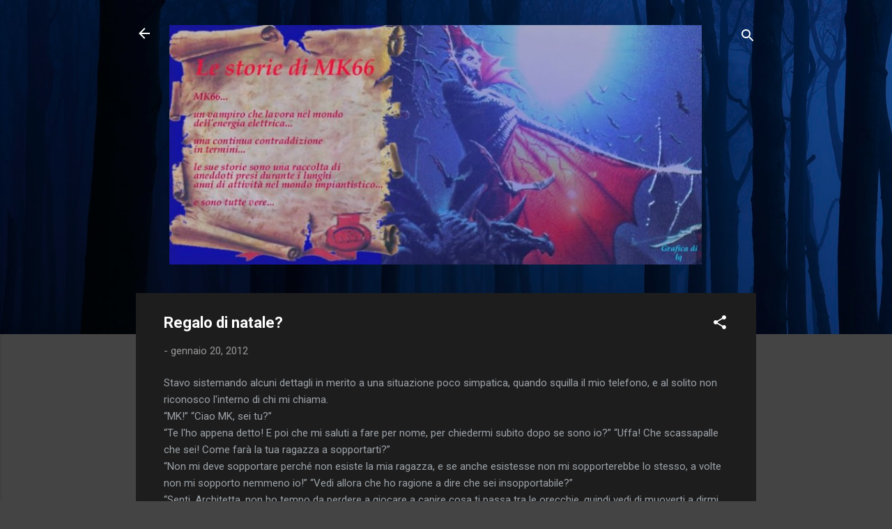

--- FILE ---
content_type: text/html; charset=UTF-8
request_url: https://lestoriedimk66.blogspot.com/2012/01/regalo-di-natale.html
body_size: 38181
content:
<!DOCTYPE html>
<html dir='ltr' lang='it'>
<head>
<meta content='width=device-width, initial-scale=1' name='viewport'/>
<title>Regalo di natale?</title>
<meta content='text/html; charset=UTF-8' http-equiv='Content-Type'/>
<!-- Chrome, Firefox OS and Opera -->
<meta content='#444444' name='theme-color'/>
<!-- Windows Phone -->
<meta content='#444444' name='msapplication-navbutton-color'/>
<meta content='blogger' name='generator'/>
<link href='https://lestoriedimk66.blogspot.com/favicon.ico' rel='icon' type='image/x-icon'/>
<link href='https://lestoriedimk66.blogspot.com/2012/01/regalo-di-natale.html' rel='canonical'/>
<link rel="alternate" type="application/atom+xml" title="Le storie di MK66 - Atom" href="https://lestoriedimk66.blogspot.com/feeds/posts/default" />
<link rel="alternate" type="application/rss+xml" title="Le storie di MK66 - RSS" href="https://lestoriedimk66.blogspot.com/feeds/posts/default?alt=rss" />
<link rel="service.post" type="application/atom+xml" title="Le storie di MK66 - Atom" href="https://draft.blogger.com/feeds/1713268642786911797/posts/default" />

<link rel="alternate" type="application/atom+xml" title="Le storie di MK66 - Atom" href="https://lestoriedimk66.blogspot.com/feeds/8667762780648263049/comments/default" />
<!--Can't find substitution for tag [blog.ieCssRetrofitLinks]-->
<meta content='https://lestoriedimk66.blogspot.com/2012/01/regalo-di-natale.html' property='og:url'/>
<meta content='Regalo di natale?' property='og:title'/>
<meta content=' Stavo sistemando alcuni dettagli in merito a una situazione poco simpatica, quando squilla il mio telefono, e al solito non riconosco l&#39;int...' property='og:description'/>
<style type='text/css'>@font-face{font-family:'Roboto';font-style:italic;font-weight:300;font-stretch:100%;font-display:swap;src:url(//fonts.gstatic.com/s/roboto/v50/KFOKCnqEu92Fr1Mu53ZEC9_Vu3r1gIhOszmOClHrs6ljXfMMLt_QuAX-k3Yi128m0kN2.woff2)format('woff2');unicode-range:U+0460-052F,U+1C80-1C8A,U+20B4,U+2DE0-2DFF,U+A640-A69F,U+FE2E-FE2F;}@font-face{font-family:'Roboto';font-style:italic;font-weight:300;font-stretch:100%;font-display:swap;src:url(//fonts.gstatic.com/s/roboto/v50/KFOKCnqEu92Fr1Mu53ZEC9_Vu3r1gIhOszmOClHrs6ljXfMMLt_QuAz-k3Yi128m0kN2.woff2)format('woff2');unicode-range:U+0301,U+0400-045F,U+0490-0491,U+04B0-04B1,U+2116;}@font-face{font-family:'Roboto';font-style:italic;font-weight:300;font-stretch:100%;font-display:swap;src:url(//fonts.gstatic.com/s/roboto/v50/KFOKCnqEu92Fr1Mu53ZEC9_Vu3r1gIhOszmOClHrs6ljXfMMLt_QuAT-k3Yi128m0kN2.woff2)format('woff2');unicode-range:U+1F00-1FFF;}@font-face{font-family:'Roboto';font-style:italic;font-weight:300;font-stretch:100%;font-display:swap;src:url(//fonts.gstatic.com/s/roboto/v50/KFOKCnqEu92Fr1Mu53ZEC9_Vu3r1gIhOszmOClHrs6ljXfMMLt_QuAv-k3Yi128m0kN2.woff2)format('woff2');unicode-range:U+0370-0377,U+037A-037F,U+0384-038A,U+038C,U+038E-03A1,U+03A3-03FF;}@font-face{font-family:'Roboto';font-style:italic;font-weight:300;font-stretch:100%;font-display:swap;src:url(//fonts.gstatic.com/s/roboto/v50/KFOKCnqEu92Fr1Mu53ZEC9_Vu3r1gIhOszmOClHrs6ljXfMMLt_QuHT-k3Yi128m0kN2.woff2)format('woff2');unicode-range:U+0302-0303,U+0305,U+0307-0308,U+0310,U+0312,U+0315,U+031A,U+0326-0327,U+032C,U+032F-0330,U+0332-0333,U+0338,U+033A,U+0346,U+034D,U+0391-03A1,U+03A3-03A9,U+03B1-03C9,U+03D1,U+03D5-03D6,U+03F0-03F1,U+03F4-03F5,U+2016-2017,U+2034-2038,U+203C,U+2040,U+2043,U+2047,U+2050,U+2057,U+205F,U+2070-2071,U+2074-208E,U+2090-209C,U+20D0-20DC,U+20E1,U+20E5-20EF,U+2100-2112,U+2114-2115,U+2117-2121,U+2123-214F,U+2190,U+2192,U+2194-21AE,U+21B0-21E5,U+21F1-21F2,U+21F4-2211,U+2213-2214,U+2216-22FF,U+2308-230B,U+2310,U+2319,U+231C-2321,U+2336-237A,U+237C,U+2395,U+239B-23B7,U+23D0,U+23DC-23E1,U+2474-2475,U+25AF,U+25B3,U+25B7,U+25BD,U+25C1,U+25CA,U+25CC,U+25FB,U+266D-266F,U+27C0-27FF,U+2900-2AFF,U+2B0E-2B11,U+2B30-2B4C,U+2BFE,U+3030,U+FF5B,U+FF5D,U+1D400-1D7FF,U+1EE00-1EEFF;}@font-face{font-family:'Roboto';font-style:italic;font-weight:300;font-stretch:100%;font-display:swap;src:url(//fonts.gstatic.com/s/roboto/v50/KFOKCnqEu92Fr1Mu53ZEC9_Vu3r1gIhOszmOClHrs6ljXfMMLt_QuGb-k3Yi128m0kN2.woff2)format('woff2');unicode-range:U+0001-000C,U+000E-001F,U+007F-009F,U+20DD-20E0,U+20E2-20E4,U+2150-218F,U+2190,U+2192,U+2194-2199,U+21AF,U+21E6-21F0,U+21F3,U+2218-2219,U+2299,U+22C4-22C6,U+2300-243F,U+2440-244A,U+2460-24FF,U+25A0-27BF,U+2800-28FF,U+2921-2922,U+2981,U+29BF,U+29EB,U+2B00-2BFF,U+4DC0-4DFF,U+FFF9-FFFB,U+10140-1018E,U+10190-1019C,U+101A0,U+101D0-101FD,U+102E0-102FB,U+10E60-10E7E,U+1D2C0-1D2D3,U+1D2E0-1D37F,U+1F000-1F0FF,U+1F100-1F1AD,U+1F1E6-1F1FF,U+1F30D-1F30F,U+1F315,U+1F31C,U+1F31E,U+1F320-1F32C,U+1F336,U+1F378,U+1F37D,U+1F382,U+1F393-1F39F,U+1F3A7-1F3A8,U+1F3AC-1F3AF,U+1F3C2,U+1F3C4-1F3C6,U+1F3CA-1F3CE,U+1F3D4-1F3E0,U+1F3ED,U+1F3F1-1F3F3,U+1F3F5-1F3F7,U+1F408,U+1F415,U+1F41F,U+1F426,U+1F43F,U+1F441-1F442,U+1F444,U+1F446-1F449,U+1F44C-1F44E,U+1F453,U+1F46A,U+1F47D,U+1F4A3,U+1F4B0,U+1F4B3,U+1F4B9,U+1F4BB,U+1F4BF,U+1F4C8-1F4CB,U+1F4D6,U+1F4DA,U+1F4DF,U+1F4E3-1F4E6,U+1F4EA-1F4ED,U+1F4F7,U+1F4F9-1F4FB,U+1F4FD-1F4FE,U+1F503,U+1F507-1F50B,U+1F50D,U+1F512-1F513,U+1F53E-1F54A,U+1F54F-1F5FA,U+1F610,U+1F650-1F67F,U+1F687,U+1F68D,U+1F691,U+1F694,U+1F698,U+1F6AD,U+1F6B2,U+1F6B9-1F6BA,U+1F6BC,U+1F6C6-1F6CF,U+1F6D3-1F6D7,U+1F6E0-1F6EA,U+1F6F0-1F6F3,U+1F6F7-1F6FC,U+1F700-1F7FF,U+1F800-1F80B,U+1F810-1F847,U+1F850-1F859,U+1F860-1F887,U+1F890-1F8AD,U+1F8B0-1F8BB,U+1F8C0-1F8C1,U+1F900-1F90B,U+1F93B,U+1F946,U+1F984,U+1F996,U+1F9E9,U+1FA00-1FA6F,U+1FA70-1FA7C,U+1FA80-1FA89,U+1FA8F-1FAC6,U+1FACE-1FADC,U+1FADF-1FAE9,U+1FAF0-1FAF8,U+1FB00-1FBFF;}@font-face{font-family:'Roboto';font-style:italic;font-weight:300;font-stretch:100%;font-display:swap;src:url(//fonts.gstatic.com/s/roboto/v50/KFOKCnqEu92Fr1Mu53ZEC9_Vu3r1gIhOszmOClHrs6ljXfMMLt_QuAf-k3Yi128m0kN2.woff2)format('woff2');unicode-range:U+0102-0103,U+0110-0111,U+0128-0129,U+0168-0169,U+01A0-01A1,U+01AF-01B0,U+0300-0301,U+0303-0304,U+0308-0309,U+0323,U+0329,U+1EA0-1EF9,U+20AB;}@font-face{font-family:'Roboto';font-style:italic;font-weight:300;font-stretch:100%;font-display:swap;src:url(//fonts.gstatic.com/s/roboto/v50/KFOKCnqEu92Fr1Mu53ZEC9_Vu3r1gIhOszmOClHrs6ljXfMMLt_QuAb-k3Yi128m0kN2.woff2)format('woff2');unicode-range:U+0100-02BA,U+02BD-02C5,U+02C7-02CC,U+02CE-02D7,U+02DD-02FF,U+0304,U+0308,U+0329,U+1D00-1DBF,U+1E00-1E9F,U+1EF2-1EFF,U+2020,U+20A0-20AB,U+20AD-20C0,U+2113,U+2C60-2C7F,U+A720-A7FF;}@font-face{font-family:'Roboto';font-style:italic;font-weight:300;font-stretch:100%;font-display:swap;src:url(//fonts.gstatic.com/s/roboto/v50/KFOKCnqEu92Fr1Mu53ZEC9_Vu3r1gIhOszmOClHrs6ljXfMMLt_QuAj-k3Yi128m0g.woff2)format('woff2');unicode-range:U+0000-00FF,U+0131,U+0152-0153,U+02BB-02BC,U+02C6,U+02DA,U+02DC,U+0304,U+0308,U+0329,U+2000-206F,U+20AC,U+2122,U+2191,U+2193,U+2212,U+2215,U+FEFF,U+FFFD;}@font-face{font-family:'Roboto';font-style:normal;font-weight:400;font-stretch:100%;font-display:swap;src:url(//fonts.gstatic.com/s/roboto/v50/KFO7CnqEu92Fr1ME7kSn66aGLdTylUAMa3GUBHMdazTgWw.woff2)format('woff2');unicode-range:U+0460-052F,U+1C80-1C8A,U+20B4,U+2DE0-2DFF,U+A640-A69F,U+FE2E-FE2F;}@font-face{font-family:'Roboto';font-style:normal;font-weight:400;font-stretch:100%;font-display:swap;src:url(//fonts.gstatic.com/s/roboto/v50/KFO7CnqEu92Fr1ME7kSn66aGLdTylUAMa3iUBHMdazTgWw.woff2)format('woff2');unicode-range:U+0301,U+0400-045F,U+0490-0491,U+04B0-04B1,U+2116;}@font-face{font-family:'Roboto';font-style:normal;font-weight:400;font-stretch:100%;font-display:swap;src:url(//fonts.gstatic.com/s/roboto/v50/KFO7CnqEu92Fr1ME7kSn66aGLdTylUAMa3CUBHMdazTgWw.woff2)format('woff2');unicode-range:U+1F00-1FFF;}@font-face{font-family:'Roboto';font-style:normal;font-weight:400;font-stretch:100%;font-display:swap;src:url(//fonts.gstatic.com/s/roboto/v50/KFO7CnqEu92Fr1ME7kSn66aGLdTylUAMa3-UBHMdazTgWw.woff2)format('woff2');unicode-range:U+0370-0377,U+037A-037F,U+0384-038A,U+038C,U+038E-03A1,U+03A3-03FF;}@font-face{font-family:'Roboto';font-style:normal;font-weight:400;font-stretch:100%;font-display:swap;src:url(//fonts.gstatic.com/s/roboto/v50/KFO7CnqEu92Fr1ME7kSn66aGLdTylUAMawCUBHMdazTgWw.woff2)format('woff2');unicode-range:U+0302-0303,U+0305,U+0307-0308,U+0310,U+0312,U+0315,U+031A,U+0326-0327,U+032C,U+032F-0330,U+0332-0333,U+0338,U+033A,U+0346,U+034D,U+0391-03A1,U+03A3-03A9,U+03B1-03C9,U+03D1,U+03D5-03D6,U+03F0-03F1,U+03F4-03F5,U+2016-2017,U+2034-2038,U+203C,U+2040,U+2043,U+2047,U+2050,U+2057,U+205F,U+2070-2071,U+2074-208E,U+2090-209C,U+20D0-20DC,U+20E1,U+20E5-20EF,U+2100-2112,U+2114-2115,U+2117-2121,U+2123-214F,U+2190,U+2192,U+2194-21AE,U+21B0-21E5,U+21F1-21F2,U+21F4-2211,U+2213-2214,U+2216-22FF,U+2308-230B,U+2310,U+2319,U+231C-2321,U+2336-237A,U+237C,U+2395,U+239B-23B7,U+23D0,U+23DC-23E1,U+2474-2475,U+25AF,U+25B3,U+25B7,U+25BD,U+25C1,U+25CA,U+25CC,U+25FB,U+266D-266F,U+27C0-27FF,U+2900-2AFF,U+2B0E-2B11,U+2B30-2B4C,U+2BFE,U+3030,U+FF5B,U+FF5D,U+1D400-1D7FF,U+1EE00-1EEFF;}@font-face{font-family:'Roboto';font-style:normal;font-weight:400;font-stretch:100%;font-display:swap;src:url(//fonts.gstatic.com/s/roboto/v50/KFO7CnqEu92Fr1ME7kSn66aGLdTylUAMaxKUBHMdazTgWw.woff2)format('woff2');unicode-range:U+0001-000C,U+000E-001F,U+007F-009F,U+20DD-20E0,U+20E2-20E4,U+2150-218F,U+2190,U+2192,U+2194-2199,U+21AF,U+21E6-21F0,U+21F3,U+2218-2219,U+2299,U+22C4-22C6,U+2300-243F,U+2440-244A,U+2460-24FF,U+25A0-27BF,U+2800-28FF,U+2921-2922,U+2981,U+29BF,U+29EB,U+2B00-2BFF,U+4DC0-4DFF,U+FFF9-FFFB,U+10140-1018E,U+10190-1019C,U+101A0,U+101D0-101FD,U+102E0-102FB,U+10E60-10E7E,U+1D2C0-1D2D3,U+1D2E0-1D37F,U+1F000-1F0FF,U+1F100-1F1AD,U+1F1E6-1F1FF,U+1F30D-1F30F,U+1F315,U+1F31C,U+1F31E,U+1F320-1F32C,U+1F336,U+1F378,U+1F37D,U+1F382,U+1F393-1F39F,U+1F3A7-1F3A8,U+1F3AC-1F3AF,U+1F3C2,U+1F3C4-1F3C6,U+1F3CA-1F3CE,U+1F3D4-1F3E0,U+1F3ED,U+1F3F1-1F3F3,U+1F3F5-1F3F7,U+1F408,U+1F415,U+1F41F,U+1F426,U+1F43F,U+1F441-1F442,U+1F444,U+1F446-1F449,U+1F44C-1F44E,U+1F453,U+1F46A,U+1F47D,U+1F4A3,U+1F4B0,U+1F4B3,U+1F4B9,U+1F4BB,U+1F4BF,U+1F4C8-1F4CB,U+1F4D6,U+1F4DA,U+1F4DF,U+1F4E3-1F4E6,U+1F4EA-1F4ED,U+1F4F7,U+1F4F9-1F4FB,U+1F4FD-1F4FE,U+1F503,U+1F507-1F50B,U+1F50D,U+1F512-1F513,U+1F53E-1F54A,U+1F54F-1F5FA,U+1F610,U+1F650-1F67F,U+1F687,U+1F68D,U+1F691,U+1F694,U+1F698,U+1F6AD,U+1F6B2,U+1F6B9-1F6BA,U+1F6BC,U+1F6C6-1F6CF,U+1F6D3-1F6D7,U+1F6E0-1F6EA,U+1F6F0-1F6F3,U+1F6F7-1F6FC,U+1F700-1F7FF,U+1F800-1F80B,U+1F810-1F847,U+1F850-1F859,U+1F860-1F887,U+1F890-1F8AD,U+1F8B0-1F8BB,U+1F8C0-1F8C1,U+1F900-1F90B,U+1F93B,U+1F946,U+1F984,U+1F996,U+1F9E9,U+1FA00-1FA6F,U+1FA70-1FA7C,U+1FA80-1FA89,U+1FA8F-1FAC6,U+1FACE-1FADC,U+1FADF-1FAE9,U+1FAF0-1FAF8,U+1FB00-1FBFF;}@font-face{font-family:'Roboto';font-style:normal;font-weight:400;font-stretch:100%;font-display:swap;src:url(//fonts.gstatic.com/s/roboto/v50/KFO7CnqEu92Fr1ME7kSn66aGLdTylUAMa3OUBHMdazTgWw.woff2)format('woff2');unicode-range:U+0102-0103,U+0110-0111,U+0128-0129,U+0168-0169,U+01A0-01A1,U+01AF-01B0,U+0300-0301,U+0303-0304,U+0308-0309,U+0323,U+0329,U+1EA0-1EF9,U+20AB;}@font-face{font-family:'Roboto';font-style:normal;font-weight:400;font-stretch:100%;font-display:swap;src:url(//fonts.gstatic.com/s/roboto/v50/KFO7CnqEu92Fr1ME7kSn66aGLdTylUAMa3KUBHMdazTgWw.woff2)format('woff2');unicode-range:U+0100-02BA,U+02BD-02C5,U+02C7-02CC,U+02CE-02D7,U+02DD-02FF,U+0304,U+0308,U+0329,U+1D00-1DBF,U+1E00-1E9F,U+1EF2-1EFF,U+2020,U+20A0-20AB,U+20AD-20C0,U+2113,U+2C60-2C7F,U+A720-A7FF;}@font-face{font-family:'Roboto';font-style:normal;font-weight:400;font-stretch:100%;font-display:swap;src:url(//fonts.gstatic.com/s/roboto/v50/KFO7CnqEu92Fr1ME7kSn66aGLdTylUAMa3yUBHMdazQ.woff2)format('woff2');unicode-range:U+0000-00FF,U+0131,U+0152-0153,U+02BB-02BC,U+02C6,U+02DA,U+02DC,U+0304,U+0308,U+0329,U+2000-206F,U+20AC,U+2122,U+2191,U+2193,U+2212,U+2215,U+FEFF,U+FFFD;}@font-face{font-family:'Roboto';font-style:normal;font-weight:700;font-stretch:100%;font-display:swap;src:url(//fonts.gstatic.com/s/roboto/v50/KFO7CnqEu92Fr1ME7kSn66aGLdTylUAMa3GUBHMdazTgWw.woff2)format('woff2');unicode-range:U+0460-052F,U+1C80-1C8A,U+20B4,U+2DE0-2DFF,U+A640-A69F,U+FE2E-FE2F;}@font-face{font-family:'Roboto';font-style:normal;font-weight:700;font-stretch:100%;font-display:swap;src:url(//fonts.gstatic.com/s/roboto/v50/KFO7CnqEu92Fr1ME7kSn66aGLdTylUAMa3iUBHMdazTgWw.woff2)format('woff2');unicode-range:U+0301,U+0400-045F,U+0490-0491,U+04B0-04B1,U+2116;}@font-face{font-family:'Roboto';font-style:normal;font-weight:700;font-stretch:100%;font-display:swap;src:url(//fonts.gstatic.com/s/roboto/v50/KFO7CnqEu92Fr1ME7kSn66aGLdTylUAMa3CUBHMdazTgWw.woff2)format('woff2');unicode-range:U+1F00-1FFF;}@font-face{font-family:'Roboto';font-style:normal;font-weight:700;font-stretch:100%;font-display:swap;src:url(//fonts.gstatic.com/s/roboto/v50/KFO7CnqEu92Fr1ME7kSn66aGLdTylUAMa3-UBHMdazTgWw.woff2)format('woff2');unicode-range:U+0370-0377,U+037A-037F,U+0384-038A,U+038C,U+038E-03A1,U+03A3-03FF;}@font-face{font-family:'Roboto';font-style:normal;font-weight:700;font-stretch:100%;font-display:swap;src:url(//fonts.gstatic.com/s/roboto/v50/KFO7CnqEu92Fr1ME7kSn66aGLdTylUAMawCUBHMdazTgWw.woff2)format('woff2');unicode-range:U+0302-0303,U+0305,U+0307-0308,U+0310,U+0312,U+0315,U+031A,U+0326-0327,U+032C,U+032F-0330,U+0332-0333,U+0338,U+033A,U+0346,U+034D,U+0391-03A1,U+03A3-03A9,U+03B1-03C9,U+03D1,U+03D5-03D6,U+03F0-03F1,U+03F4-03F5,U+2016-2017,U+2034-2038,U+203C,U+2040,U+2043,U+2047,U+2050,U+2057,U+205F,U+2070-2071,U+2074-208E,U+2090-209C,U+20D0-20DC,U+20E1,U+20E5-20EF,U+2100-2112,U+2114-2115,U+2117-2121,U+2123-214F,U+2190,U+2192,U+2194-21AE,U+21B0-21E5,U+21F1-21F2,U+21F4-2211,U+2213-2214,U+2216-22FF,U+2308-230B,U+2310,U+2319,U+231C-2321,U+2336-237A,U+237C,U+2395,U+239B-23B7,U+23D0,U+23DC-23E1,U+2474-2475,U+25AF,U+25B3,U+25B7,U+25BD,U+25C1,U+25CA,U+25CC,U+25FB,U+266D-266F,U+27C0-27FF,U+2900-2AFF,U+2B0E-2B11,U+2B30-2B4C,U+2BFE,U+3030,U+FF5B,U+FF5D,U+1D400-1D7FF,U+1EE00-1EEFF;}@font-face{font-family:'Roboto';font-style:normal;font-weight:700;font-stretch:100%;font-display:swap;src:url(//fonts.gstatic.com/s/roboto/v50/KFO7CnqEu92Fr1ME7kSn66aGLdTylUAMaxKUBHMdazTgWw.woff2)format('woff2');unicode-range:U+0001-000C,U+000E-001F,U+007F-009F,U+20DD-20E0,U+20E2-20E4,U+2150-218F,U+2190,U+2192,U+2194-2199,U+21AF,U+21E6-21F0,U+21F3,U+2218-2219,U+2299,U+22C4-22C6,U+2300-243F,U+2440-244A,U+2460-24FF,U+25A0-27BF,U+2800-28FF,U+2921-2922,U+2981,U+29BF,U+29EB,U+2B00-2BFF,U+4DC0-4DFF,U+FFF9-FFFB,U+10140-1018E,U+10190-1019C,U+101A0,U+101D0-101FD,U+102E0-102FB,U+10E60-10E7E,U+1D2C0-1D2D3,U+1D2E0-1D37F,U+1F000-1F0FF,U+1F100-1F1AD,U+1F1E6-1F1FF,U+1F30D-1F30F,U+1F315,U+1F31C,U+1F31E,U+1F320-1F32C,U+1F336,U+1F378,U+1F37D,U+1F382,U+1F393-1F39F,U+1F3A7-1F3A8,U+1F3AC-1F3AF,U+1F3C2,U+1F3C4-1F3C6,U+1F3CA-1F3CE,U+1F3D4-1F3E0,U+1F3ED,U+1F3F1-1F3F3,U+1F3F5-1F3F7,U+1F408,U+1F415,U+1F41F,U+1F426,U+1F43F,U+1F441-1F442,U+1F444,U+1F446-1F449,U+1F44C-1F44E,U+1F453,U+1F46A,U+1F47D,U+1F4A3,U+1F4B0,U+1F4B3,U+1F4B9,U+1F4BB,U+1F4BF,U+1F4C8-1F4CB,U+1F4D6,U+1F4DA,U+1F4DF,U+1F4E3-1F4E6,U+1F4EA-1F4ED,U+1F4F7,U+1F4F9-1F4FB,U+1F4FD-1F4FE,U+1F503,U+1F507-1F50B,U+1F50D,U+1F512-1F513,U+1F53E-1F54A,U+1F54F-1F5FA,U+1F610,U+1F650-1F67F,U+1F687,U+1F68D,U+1F691,U+1F694,U+1F698,U+1F6AD,U+1F6B2,U+1F6B9-1F6BA,U+1F6BC,U+1F6C6-1F6CF,U+1F6D3-1F6D7,U+1F6E0-1F6EA,U+1F6F0-1F6F3,U+1F6F7-1F6FC,U+1F700-1F7FF,U+1F800-1F80B,U+1F810-1F847,U+1F850-1F859,U+1F860-1F887,U+1F890-1F8AD,U+1F8B0-1F8BB,U+1F8C0-1F8C1,U+1F900-1F90B,U+1F93B,U+1F946,U+1F984,U+1F996,U+1F9E9,U+1FA00-1FA6F,U+1FA70-1FA7C,U+1FA80-1FA89,U+1FA8F-1FAC6,U+1FACE-1FADC,U+1FADF-1FAE9,U+1FAF0-1FAF8,U+1FB00-1FBFF;}@font-face{font-family:'Roboto';font-style:normal;font-weight:700;font-stretch:100%;font-display:swap;src:url(//fonts.gstatic.com/s/roboto/v50/KFO7CnqEu92Fr1ME7kSn66aGLdTylUAMa3OUBHMdazTgWw.woff2)format('woff2');unicode-range:U+0102-0103,U+0110-0111,U+0128-0129,U+0168-0169,U+01A0-01A1,U+01AF-01B0,U+0300-0301,U+0303-0304,U+0308-0309,U+0323,U+0329,U+1EA0-1EF9,U+20AB;}@font-face{font-family:'Roboto';font-style:normal;font-weight:700;font-stretch:100%;font-display:swap;src:url(//fonts.gstatic.com/s/roboto/v50/KFO7CnqEu92Fr1ME7kSn66aGLdTylUAMa3KUBHMdazTgWw.woff2)format('woff2');unicode-range:U+0100-02BA,U+02BD-02C5,U+02C7-02CC,U+02CE-02D7,U+02DD-02FF,U+0304,U+0308,U+0329,U+1D00-1DBF,U+1E00-1E9F,U+1EF2-1EFF,U+2020,U+20A0-20AB,U+20AD-20C0,U+2113,U+2C60-2C7F,U+A720-A7FF;}@font-face{font-family:'Roboto';font-style:normal;font-weight:700;font-stretch:100%;font-display:swap;src:url(//fonts.gstatic.com/s/roboto/v50/KFO7CnqEu92Fr1ME7kSn66aGLdTylUAMa3yUBHMdazQ.woff2)format('woff2');unicode-range:U+0000-00FF,U+0131,U+0152-0153,U+02BB-02BC,U+02C6,U+02DA,U+02DC,U+0304,U+0308,U+0329,U+2000-206F,U+20AC,U+2122,U+2191,U+2193,U+2212,U+2215,U+FEFF,U+FFFD;}</style>
<style id='page-skin-1' type='text/css'><!--
/*! normalize.css v3.0.1 | MIT License | git.io/normalize */html{font-family:sans-serif;-ms-text-size-adjust:100%;-webkit-text-size-adjust:100%}body{margin:0}article,aside,details,figcaption,figure,footer,header,hgroup,main,nav,section,summary{display:block}audio,canvas,progress,video{display:inline-block;vertical-align:baseline}audio:not([controls]){display:none;height:0}[hidden],template{display:none}a{background:transparent}a:active,a:hover{outline:0}abbr[title]{border-bottom:1px dotted}b,strong{font-weight:bold}dfn{font-style:italic}h1{font-size:2em;margin:.67em 0}mark{background:#ff0;color:#000}small{font-size:80%}sub,sup{font-size:75%;line-height:0;position:relative;vertical-align:baseline}sup{top:-0.5em}sub{bottom:-0.25em}img{border:0}svg:not(:root){overflow:hidden}figure{margin:1em 40px}hr{-moz-box-sizing:content-box;box-sizing:content-box;height:0}pre{overflow:auto}code,kbd,pre,samp{font-family:monospace,monospace;font-size:1em}button,input,optgroup,select,textarea{color:inherit;font:inherit;margin:0}button{overflow:visible}button,select{text-transform:none}button,html input[type="button"],input[type="reset"],input[type="submit"]{-webkit-appearance:button;cursor:pointer}button[disabled],html input[disabled]{cursor:default}button::-moz-focus-inner,input::-moz-focus-inner{border:0;padding:0}input{line-height:normal}input[type="checkbox"],input[type="radio"]{box-sizing:border-box;padding:0}input[type="number"]::-webkit-inner-spin-button,input[type="number"]::-webkit-outer-spin-button{height:auto}input[type="search"]{-webkit-appearance:textfield;-moz-box-sizing:content-box;-webkit-box-sizing:content-box;box-sizing:content-box}input[type="search"]::-webkit-search-cancel-button,input[type="search"]::-webkit-search-decoration{-webkit-appearance:none}fieldset{border:1px solid #c0c0c0;margin:0 2px;padding:.35em .625em .75em}legend{border:0;padding:0}textarea{overflow:auto}optgroup{font-weight:bold}table{border-collapse:collapse;border-spacing:0}td,th{padding:0}
/*!************************************************
* Blogger Template Style
* Name: Contempo
**************************************************/
body{
overflow-wrap:break-word;
word-break:break-word;
word-wrap:break-word
}
.hidden{
display:none
}
.invisible{
visibility:hidden
}
.container::after,.float-container::after{
clear:both;
content:"";
display:table
}
.clearboth{
clear:both
}
#comments .comment .comment-actions,.subscribe-popup .FollowByEmail .follow-by-email-submit,.widget.Profile .profile-link,.widget.Profile .profile-link.visit-profile{
background:0 0;
border:0;
box-shadow:none;
color:#2196f3;
cursor:pointer;
font-size:14px;
font-weight:700;
outline:0;
text-decoration:none;
text-transform:uppercase;
width:auto
}
.dim-overlay{
background-color:rgba(0,0,0,.54);
height:100vh;
left:0;
position:fixed;
top:0;
width:100%
}
#sharing-dim-overlay{
background-color:transparent
}
input::-ms-clear{
display:none
}
.blogger-logo,.svg-icon-24.blogger-logo{
fill:#ff9800;
opacity:1
}
.loading-spinner-large{
-webkit-animation:mspin-rotate 1.568s infinite linear;
animation:mspin-rotate 1.568s infinite linear;
height:48px;
overflow:hidden;
position:absolute;
width:48px;
z-index:200
}
.loading-spinner-large>div{
-webkit-animation:mspin-revrot 5332ms infinite steps(4);
animation:mspin-revrot 5332ms infinite steps(4)
}
.loading-spinner-large>div>div{
-webkit-animation:mspin-singlecolor-large-film 1333ms infinite steps(81);
animation:mspin-singlecolor-large-film 1333ms infinite steps(81);
background-size:100%;
height:48px;
width:3888px
}
.mspin-black-large>div>div,.mspin-grey_54-large>div>div{
background-image:url(https://www.blogblog.com/indie/mspin_black_large.svg)
}
.mspin-white-large>div>div{
background-image:url(https://www.blogblog.com/indie/mspin_white_large.svg)
}
.mspin-grey_54-large{
opacity:.54
}
@-webkit-keyframes mspin-singlecolor-large-film{
from{
-webkit-transform:translateX(0);
transform:translateX(0)
}
to{
-webkit-transform:translateX(-3888px);
transform:translateX(-3888px)
}
}
@keyframes mspin-singlecolor-large-film{
from{
-webkit-transform:translateX(0);
transform:translateX(0)
}
to{
-webkit-transform:translateX(-3888px);
transform:translateX(-3888px)
}
}
@-webkit-keyframes mspin-rotate{
from{
-webkit-transform:rotate(0);
transform:rotate(0)
}
to{
-webkit-transform:rotate(360deg);
transform:rotate(360deg)
}
}
@keyframes mspin-rotate{
from{
-webkit-transform:rotate(0);
transform:rotate(0)
}
to{
-webkit-transform:rotate(360deg);
transform:rotate(360deg)
}
}
@-webkit-keyframes mspin-revrot{
from{
-webkit-transform:rotate(0);
transform:rotate(0)
}
to{
-webkit-transform:rotate(-360deg);
transform:rotate(-360deg)
}
}
@keyframes mspin-revrot{
from{
-webkit-transform:rotate(0);
transform:rotate(0)
}
to{
-webkit-transform:rotate(-360deg);
transform:rotate(-360deg)
}
}
.skip-navigation{
background-color:#fff;
box-sizing:border-box;
color:#000;
display:block;
height:0;
left:0;
line-height:50px;
overflow:hidden;
padding-top:0;
position:fixed;
text-align:center;
top:0;
-webkit-transition:box-shadow .3s,height .3s,padding-top .3s;
transition:box-shadow .3s,height .3s,padding-top .3s;
width:100%;
z-index:900
}
.skip-navigation:focus{
box-shadow:0 4px 5px 0 rgba(0,0,0,.14),0 1px 10px 0 rgba(0,0,0,.12),0 2px 4px -1px rgba(0,0,0,.2);
height:50px
}
#main{
outline:0
}
.main-heading{
position:absolute;
clip:rect(1px,1px,1px,1px);
padding:0;
border:0;
height:1px;
width:1px;
overflow:hidden
}
.Attribution{
margin-top:1em;
text-align:center
}
.Attribution .blogger img,.Attribution .blogger svg{
vertical-align:bottom
}
.Attribution .blogger img{
margin-right:.5em
}
.Attribution div{
line-height:24px;
margin-top:.5em
}
.Attribution .copyright,.Attribution .image-attribution{
font-size:.7em;
margin-top:1.5em
}
.BLOG_mobile_video_class{
display:none
}
.bg-photo{
background-attachment:scroll!important
}
body .CSS_LIGHTBOX{
z-index:900
}
.extendable .show-less,.extendable .show-more{
border-color:#2196f3;
color:#2196f3;
margin-top:8px
}
.extendable .show-less.hidden,.extendable .show-more.hidden{
display:none
}
.inline-ad{
display:none;
max-width:100%;
overflow:hidden
}
.adsbygoogle{
display:block
}
#cookieChoiceInfo{
bottom:0;
top:auto
}
iframe.b-hbp-video{
border:0
}
.post-body img{
max-width:100%
}
.post-body iframe{
max-width:100%
}
.post-body a[imageanchor="1"]{
display:inline-block
}
.byline{
margin-right:1em
}
.byline:last-child{
margin-right:0
}
.link-copied-dialog{
max-width:520px;
outline:0
}
.link-copied-dialog .modal-dialog-buttons{
margin-top:8px
}
.link-copied-dialog .goog-buttonset-default{
background:0 0;
border:0
}
.link-copied-dialog .goog-buttonset-default:focus{
outline:0
}
.paging-control-container{
margin-bottom:16px
}
.paging-control-container .paging-control{
display:inline-block
}
.paging-control-container .comment-range-text::after,.paging-control-container .paging-control{
color:#2196f3
}
.paging-control-container .comment-range-text,.paging-control-container .paging-control{
margin-right:8px
}
.paging-control-container .comment-range-text::after,.paging-control-container .paging-control::after{
content:"\b7";
cursor:default;
padding-left:8px;
pointer-events:none
}
.paging-control-container .comment-range-text:last-child::after,.paging-control-container .paging-control:last-child::after{
content:none
}
.byline.reactions iframe{
height:20px
}
.b-notification{
color:#000;
background-color:#fff;
border-bottom:solid 1px #000;
box-sizing:border-box;
padding:16px 32px;
text-align:center
}
.b-notification.visible{
-webkit-transition:margin-top .3s cubic-bezier(.4,0,.2,1);
transition:margin-top .3s cubic-bezier(.4,0,.2,1)
}
.b-notification.invisible{
position:absolute
}
.b-notification-close{
position:absolute;
right:8px;
top:8px
}
.no-posts-message{
line-height:40px;
text-align:center
}
@media screen and (max-width:800px){
body.item-view .post-body a[imageanchor="1"][style*="float: left;"],body.item-view .post-body a[imageanchor="1"][style*="float: right;"]{
float:none!important;
clear:none!important
}
body.item-view .post-body a[imageanchor="1"] img{
display:block;
height:auto;
margin:0 auto
}
body.item-view .post-body>.separator:first-child>a[imageanchor="1"]:first-child{
margin-top:20px
}
.post-body a[imageanchor]{
display:block
}
body.item-view .post-body a[imageanchor="1"]{
margin-left:0!important;
margin-right:0!important
}
body.item-view .post-body a[imageanchor="1"]+a[imageanchor="1"]{
margin-top:16px
}
}
.item-control{
display:none
}
#comments{
border-top:1px dashed rgba(0,0,0,.54);
margin-top:20px;
padding:20px
}
#comments .comment-thread ol{
margin:0;
padding-left:0;
padding-left:0
}
#comments .comment .comment-replybox-single,#comments .comment-thread .comment-replies{
margin-left:60px
}
#comments .comment-thread .thread-count{
display:none
}
#comments .comment{
list-style-type:none;
padding:0 0 30px;
position:relative
}
#comments .comment .comment{
padding-bottom:8px
}
.comment .avatar-image-container{
position:absolute
}
.comment .avatar-image-container img{
border-radius:50%
}
.avatar-image-container svg,.comment .avatar-image-container .avatar-icon{
border-radius:50%;
border:solid 1px #ffffff;
box-sizing:border-box;
fill:#ffffff;
height:35px;
margin:0;
padding:7px;
width:35px
}
.comment .comment-block{
margin-top:10px;
margin-left:60px;
padding-bottom:0
}
#comments .comment-author-header-wrapper{
margin-left:40px
}
#comments .comment .thread-expanded .comment-block{
padding-bottom:20px
}
#comments .comment .comment-header .user,#comments .comment .comment-header .user a{
color:#ffffff;
font-style:normal;
font-weight:700
}
#comments .comment .comment-actions{
bottom:0;
margin-bottom:15px;
position:absolute
}
#comments .comment .comment-actions>*{
margin-right:8px
}
#comments .comment .comment-header .datetime{
bottom:0;
color:rgba(255,255,255,.54);
display:inline-block;
font-size:13px;
font-style:italic;
margin-left:8px
}
#comments .comment .comment-footer .comment-timestamp a,#comments .comment .comment-header .datetime a{
color:rgba(255,255,255,.54)
}
#comments .comment .comment-content,.comment .comment-body{
margin-top:12px;
word-break:break-word
}
.comment-body{
margin-bottom:12px
}
#comments.embed[data-num-comments="0"]{
border:0;
margin-top:0;
padding-top:0
}
#comments.embed[data-num-comments="0"] #comment-post-message,#comments.embed[data-num-comments="0"] div.comment-form>p,#comments.embed[data-num-comments="0"] p.comment-footer{
display:none
}
#comment-editor-src{
display:none
}
.comments .comments-content .loadmore.loaded{
max-height:0;
opacity:0;
overflow:hidden
}
.extendable .remaining-items{
height:0;
overflow:hidden;
-webkit-transition:height .3s cubic-bezier(.4,0,.2,1);
transition:height .3s cubic-bezier(.4,0,.2,1)
}
.extendable .remaining-items.expanded{
height:auto
}
.svg-icon-24,.svg-icon-24-button{
cursor:pointer;
height:24px;
width:24px;
min-width:24px
}
.touch-icon{
margin:-12px;
padding:12px
}
.touch-icon:active,.touch-icon:focus{
background-color:rgba(153,153,153,.4);
border-radius:50%
}
svg:not(:root).touch-icon{
overflow:visible
}
html[dir=rtl] .rtl-reversible-icon{
-webkit-transform:scaleX(-1);
-ms-transform:scaleX(-1);
transform:scaleX(-1)
}
.svg-icon-24-button,.touch-icon-button{
background:0 0;
border:0;
margin:0;
outline:0;
padding:0
}
.touch-icon-button .touch-icon:active,.touch-icon-button .touch-icon:focus{
background-color:transparent
}
.touch-icon-button:active .touch-icon,.touch-icon-button:focus .touch-icon{
background-color:rgba(153,153,153,.4);
border-radius:50%
}
.Profile .default-avatar-wrapper .avatar-icon{
border-radius:50%;
border:solid 1px #ffffff;
box-sizing:border-box;
fill:#ffffff;
margin:0
}
.Profile .individual .default-avatar-wrapper .avatar-icon{
padding:25px
}
.Profile .individual .avatar-icon,.Profile .individual .profile-img{
height:120px;
width:120px
}
.Profile .team .default-avatar-wrapper .avatar-icon{
padding:8px
}
.Profile .team .avatar-icon,.Profile .team .default-avatar-wrapper,.Profile .team .profile-img{
height:40px;
width:40px
}
.snippet-container{
margin:0;
position:relative;
overflow:hidden
}
.snippet-fade{
bottom:0;
box-sizing:border-box;
position:absolute;
width:96px
}
.snippet-fade{
right:0
}
.snippet-fade:after{
content:"\2026"
}
.snippet-fade:after{
float:right
}
.post-bottom{
-webkit-box-align:center;
-webkit-align-items:center;
-ms-flex-align:center;
align-items:center;
display:-webkit-box;
display:-webkit-flex;
display:-ms-flexbox;
display:flex;
-webkit-flex-wrap:wrap;
-ms-flex-wrap:wrap;
flex-wrap:wrap
}
.post-footer{
-webkit-box-flex:1;
-webkit-flex:1 1 auto;
-ms-flex:1 1 auto;
flex:1 1 auto;
-webkit-flex-wrap:wrap;
-ms-flex-wrap:wrap;
flex-wrap:wrap;
-webkit-box-ordinal-group:2;
-webkit-order:1;
-ms-flex-order:1;
order:1
}
.post-footer>*{
-webkit-box-flex:0;
-webkit-flex:0 1 auto;
-ms-flex:0 1 auto;
flex:0 1 auto
}
.post-footer .byline:last-child{
margin-right:1em
}
.jump-link{
-webkit-box-flex:0;
-webkit-flex:0 0 auto;
-ms-flex:0 0 auto;
flex:0 0 auto;
-webkit-box-ordinal-group:3;
-webkit-order:2;
-ms-flex-order:2;
order:2
}
.centered-top-container.sticky{
left:0;
position:fixed;
right:0;
top:0;
width:auto;
z-index:50;
-webkit-transition-property:opacity,-webkit-transform;
transition-property:opacity,-webkit-transform;
transition-property:transform,opacity;
transition-property:transform,opacity,-webkit-transform;
-webkit-transition-duration:.2s;
transition-duration:.2s;
-webkit-transition-timing-function:cubic-bezier(.4,0,.2,1);
transition-timing-function:cubic-bezier(.4,0,.2,1)
}
.centered-top-placeholder{
display:none
}
.collapsed-header .centered-top-placeholder{
display:block
}
.centered-top-container .Header .replaced h1,.centered-top-placeholder .Header .replaced h1{
display:none
}
.centered-top-container.sticky .Header .replaced h1{
display:block
}
.centered-top-container.sticky .Header .header-widget{
background:0 0
}
.centered-top-container.sticky .Header .header-image-wrapper{
display:none
}
.centered-top-container img,.centered-top-placeholder img{
max-width:100%
}
.collapsible{
-webkit-transition:height .3s cubic-bezier(.4,0,.2,1);
transition:height .3s cubic-bezier(.4,0,.2,1)
}
.collapsible,.collapsible>summary{
display:block;
overflow:hidden
}
.collapsible>:not(summary){
display:none
}
.collapsible[open]>:not(summary){
display:block
}
.collapsible:focus,.collapsible>summary:focus{
outline:0
}
.collapsible>summary{
cursor:pointer;
display:block;
padding:0
}
.collapsible:focus>summary,.collapsible>summary:focus{
background-color:transparent
}
.collapsible>summary::-webkit-details-marker{
display:none
}
.collapsible-title{
-webkit-box-align:center;
-webkit-align-items:center;
-ms-flex-align:center;
align-items:center;
display:-webkit-box;
display:-webkit-flex;
display:-ms-flexbox;
display:flex
}
.collapsible-title .title{
-webkit-box-flex:1;
-webkit-flex:1 1 auto;
-ms-flex:1 1 auto;
flex:1 1 auto;
-webkit-box-ordinal-group:1;
-webkit-order:0;
-ms-flex-order:0;
order:0;
overflow:hidden;
text-overflow:ellipsis;
white-space:nowrap
}
.collapsible-title .chevron-down,.collapsible[open] .collapsible-title .chevron-up{
display:block
}
.collapsible-title .chevron-up,.collapsible[open] .collapsible-title .chevron-down{
display:none
}
.flat-button{
cursor:pointer;
display:inline-block;
font-weight:700;
text-transform:uppercase;
border-radius:2px;
padding:8px;
margin:-8px
}
.flat-icon-button{
background:0 0;
border:0;
margin:0;
outline:0;
padding:0;
margin:-12px;
padding:12px;
cursor:pointer;
box-sizing:content-box;
display:inline-block;
line-height:0
}
.flat-icon-button,.flat-icon-button .splash-wrapper{
border-radius:50%
}
.flat-icon-button .splash.animate{
-webkit-animation-duration:.3s;
animation-duration:.3s
}
.overflowable-container{
max-height:46px;
overflow:hidden;
position:relative
}
.overflow-button{
cursor:pointer
}
#overflowable-dim-overlay{
background:0 0
}
.overflow-popup{
box-shadow:0 2px 2px 0 rgba(0,0,0,.14),0 3px 1px -2px rgba(0,0,0,.2),0 1px 5px 0 rgba(0,0,0,.12);
background-color:#1d1d1d;
left:0;
max-width:calc(100% - 32px);
position:absolute;
top:0;
visibility:hidden;
z-index:101
}
.overflow-popup ul{
list-style:none
}
.overflow-popup .tabs li,.overflow-popup li{
display:block;
height:auto
}
.overflow-popup .tabs li{
padding-left:0;
padding-right:0
}
.overflow-button.hidden,.overflow-popup .tabs li.hidden,.overflow-popup li.hidden{
display:none
}
.pill-button{
background:0 0;
border:1px solid;
border-radius:12px;
cursor:pointer;
display:inline-block;
padding:4px 16px;
text-transform:uppercase
}
.ripple{
position:relative
}
.ripple>*{
z-index:1
}
.splash-wrapper{
bottom:0;
left:0;
overflow:hidden;
pointer-events:none;
position:absolute;
right:0;
top:0;
z-index:0
}
.splash{
background:#ccc;
border-radius:100%;
display:block;
opacity:.6;
position:absolute;
-webkit-transform:scale(0);
-ms-transform:scale(0);
transform:scale(0)
}
.splash.animate{
-webkit-animation:ripple-effect .4s linear;
animation:ripple-effect .4s linear
}
@-webkit-keyframes ripple-effect{
100%{
opacity:0;
-webkit-transform:scale(2.5);
transform:scale(2.5)
}
}
@keyframes ripple-effect{
100%{
opacity:0;
-webkit-transform:scale(2.5);
transform:scale(2.5)
}
}
.search{
display:-webkit-box;
display:-webkit-flex;
display:-ms-flexbox;
display:flex;
line-height:24px;
width:24px
}
.search.focused{
width:100%
}
.search.focused .section{
width:100%
}
.search form{
z-index:101
}
.search h3{
display:none
}
.search form{
display:-webkit-box;
display:-webkit-flex;
display:-ms-flexbox;
display:flex;
-webkit-box-flex:1;
-webkit-flex:1 0 0;
-ms-flex:1 0 0px;
flex:1 0 0;
border-bottom:solid 1px transparent;
padding-bottom:8px
}
.search form>*{
display:none
}
.search.focused form>*{
display:block
}
.search .search-input label{
display:none
}
.centered-top-placeholder.cloned .search form{
z-index:30
}
.search.focused form{
border-color:#ffffff;
position:relative;
width:auto
}
.collapsed-header .centered-top-container .search.focused form{
border-bottom-color:transparent
}
.search-expand{
-webkit-box-flex:0;
-webkit-flex:0 0 auto;
-ms-flex:0 0 auto;
flex:0 0 auto
}
.search-expand-text{
display:none
}
.search-close{
display:inline;
vertical-align:middle
}
.search-input{
-webkit-box-flex:1;
-webkit-flex:1 0 1px;
-ms-flex:1 0 1px;
flex:1 0 1px
}
.search-input input{
background:0 0;
border:0;
box-sizing:border-box;
color:#ffffff;
display:inline-block;
outline:0;
width:calc(100% - 48px)
}
.search-input input.no-cursor{
color:transparent;
text-shadow:0 0 0 #ffffff
}
.collapsed-header .centered-top-container .search-action,.collapsed-header .centered-top-container .search-input input{
color:#ffffff
}
.collapsed-header .centered-top-container .search-input input.no-cursor{
color:transparent;
text-shadow:0 0 0 #ffffff
}
.collapsed-header .centered-top-container .search-input input.no-cursor:focus,.search-input input.no-cursor:focus{
outline:0
}
.search-focused>*{
visibility:hidden
}
.search-focused .search,.search-focused .search-icon{
visibility:visible
}
.search.focused .search-action{
display:block
}
.search.focused .search-action:disabled{
opacity:.3
}
.widget.Sharing .sharing-button{
display:none
}
.widget.Sharing .sharing-buttons li{
padding:0
}
.widget.Sharing .sharing-buttons li span{
display:none
}
.post-share-buttons{
position:relative
}
.centered-bottom .share-buttons .svg-icon-24,.share-buttons .svg-icon-24{
fill:#ffffff
}
.sharing-open.touch-icon-button:active .touch-icon,.sharing-open.touch-icon-button:focus .touch-icon{
background-color:transparent
}
.share-buttons{
background-color:#1d1d1d;
border-radius:2px;
box-shadow:0 2px 2px 0 rgba(0,0,0,.14),0 3px 1px -2px rgba(0,0,0,.2),0 1px 5px 0 rgba(0,0,0,.12);
color:#ffffff;
list-style:none;
margin:0;
padding:8px 0;
position:absolute;
top:-11px;
min-width:200px;
z-index:101
}
.share-buttons.hidden{
display:none
}
.sharing-button{
background:0 0;
border:0;
margin:0;
outline:0;
padding:0;
cursor:pointer
}
.share-buttons li{
margin:0;
height:48px
}
.share-buttons li:last-child{
margin-bottom:0
}
.share-buttons li .sharing-platform-button{
box-sizing:border-box;
cursor:pointer;
display:block;
height:100%;
margin-bottom:0;
padding:0 16px;
position:relative;
width:100%
}
.share-buttons li .sharing-platform-button:focus,.share-buttons li .sharing-platform-button:hover{
background-color:rgba(128,128,128,.1);
outline:0
}
.share-buttons li svg[class*=" sharing-"],.share-buttons li svg[class^=sharing-]{
position:absolute;
top:10px
}
.share-buttons li span.sharing-platform-button{
position:relative;
top:0
}
.share-buttons li .platform-sharing-text{
display:block;
font-size:16px;
line-height:48px;
white-space:nowrap
}
.share-buttons li .platform-sharing-text{
margin-left:56px
}
.sidebar-container{
background-color:#1d1d1d;
max-width:284px;
overflow-y:auto;
-webkit-transition-property:-webkit-transform;
transition-property:-webkit-transform;
transition-property:transform;
transition-property:transform,-webkit-transform;
-webkit-transition-duration:.3s;
transition-duration:.3s;
-webkit-transition-timing-function:cubic-bezier(0,0,.2,1);
transition-timing-function:cubic-bezier(0,0,.2,1);
width:284px;
z-index:101;
-webkit-overflow-scrolling:touch
}
.sidebar-container .navigation{
line-height:0;
padding:16px
}
.sidebar-container .sidebar-back{
cursor:pointer
}
.sidebar-container .widget{
background:0 0;
margin:0 16px;
padding:16px 0
}
.sidebar-container .widget .title{
color:#c5c1c1;
margin:0
}
.sidebar-container .widget ul{
list-style:none;
margin:0;
padding:0
}
.sidebar-container .widget ul ul{
margin-left:1em
}
.sidebar-container .widget li{
font-size:16px;
line-height:normal
}
.sidebar-container .widget+.widget{
border-top:1px dashed #cccccc
}
.BlogArchive li{
margin:16px 0
}
.BlogArchive li:last-child{
margin-bottom:0
}
.Label li a{
display:inline-block
}
.BlogArchive .post-count,.Label .label-count{
float:right;
margin-left:.25em
}
.BlogArchive .post-count::before,.Label .label-count::before{
content:"("
}
.BlogArchive .post-count::after,.Label .label-count::after{
content:")"
}
.widget.Translate .skiptranslate>div{
display:block!important
}
.widget.Profile .profile-link{
display:-webkit-box;
display:-webkit-flex;
display:-ms-flexbox;
display:flex
}
.widget.Profile .team-member .default-avatar-wrapper,.widget.Profile .team-member .profile-img{
-webkit-box-flex:0;
-webkit-flex:0 0 auto;
-ms-flex:0 0 auto;
flex:0 0 auto;
margin-right:1em
}
.widget.Profile .individual .profile-link{
-webkit-box-orient:vertical;
-webkit-box-direction:normal;
-webkit-flex-direction:column;
-ms-flex-direction:column;
flex-direction:column
}
.widget.Profile .team .profile-link .profile-name{
-webkit-align-self:center;
-ms-flex-item-align:center;
align-self:center;
display:block;
-webkit-box-flex:1;
-webkit-flex:1 1 auto;
-ms-flex:1 1 auto;
flex:1 1 auto
}
.dim-overlay{
background-color:rgba(0,0,0,.54);
z-index:100
}
body.sidebar-visible{
overflow-y:hidden
}
@media screen and (max-width:1439px){
.sidebar-container{
bottom:0;
position:fixed;
top:0;
left:0;
right:auto
}
.sidebar-container.sidebar-invisible{
-webkit-transition-timing-function:cubic-bezier(.4,0,.6,1);
transition-timing-function:cubic-bezier(.4,0,.6,1);
-webkit-transform:translateX(-284px);
-ms-transform:translateX(-284px);
transform:translateX(-284px)
}
}
@media screen and (min-width:1440px){
.sidebar-container{
position:absolute;
top:0;
left:0;
right:auto
}
.sidebar-container .navigation{
display:none
}
}
.dialog{
box-shadow:0 2px 2px 0 rgba(0,0,0,.14),0 3px 1px -2px rgba(0,0,0,.2),0 1px 5px 0 rgba(0,0,0,.12);
background:#1d1d1d;
box-sizing:border-box;
color:#9ba2a8;
padding:30px;
position:fixed;
text-align:center;
width:calc(100% - 24px);
z-index:101
}
.dialog input[type=email],.dialog input[type=text]{
background-color:transparent;
border:0;
border-bottom:solid 1px rgba(155,162,168,.12);
color:#9ba2a8;
display:block;
font-family:Roboto, sans-serif;
font-size:16px;
line-height:24px;
margin:auto;
padding-bottom:7px;
outline:0;
text-align:center;
width:100%
}
.dialog input[type=email]::-webkit-input-placeholder,.dialog input[type=text]::-webkit-input-placeholder{
color:#9ba2a8
}
.dialog input[type=email]::-moz-placeholder,.dialog input[type=text]::-moz-placeholder{
color:#9ba2a8
}
.dialog input[type=email]:-ms-input-placeholder,.dialog input[type=text]:-ms-input-placeholder{
color:#9ba2a8
}
.dialog input[type=email]::-ms-input-placeholder,.dialog input[type=text]::-ms-input-placeholder{
color:#9ba2a8
}
.dialog input[type=email]::placeholder,.dialog input[type=text]::placeholder{
color:#9ba2a8
}
.dialog input[type=email]:focus,.dialog input[type=text]:focus{
border-bottom:solid 2px #2196f3;
padding-bottom:6px
}
.dialog input.no-cursor{
color:transparent;
text-shadow:0 0 0 #9ba2a8
}
.dialog input.no-cursor:focus{
outline:0
}
.dialog input.no-cursor:focus{
outline:0
}
.dialog input[type=submit]{
font-family:Roboto, sans-serif
}
.dialog .goog-buttonset-default{
color:#2196f3
}
.subscribe-popup{
max-width:364px
}
.subscribe-popup h3{
color:#ffffff;
font-size:1.8em;
margin-top:0
}
.subscribe-popup .FollowByEmail h3{
display:none
}
.subscribe-popup .FollowByEmail .follow-by-email-submit{
color:#2196f3;
display:inline-block;
margin:0 auto;
margin-top:24px;
width:auto;
white-space:normal
}
.subscribe-popup .FollowByEmail .follow-by-email-submit:disabled{
cursor:default;
opacity:.3
}
@media (max-width:800px){
.blog-name div.widget.Subscribe{
margin-bottom:16px
}
body.item-view .blog-name div.widget.Subscribe{
margin:8px auto 16px auto;
width:100%
}
}
.tabs{
list-style:none
}
.tabs li{
display:inline-block
}
.tabs li a{
cursor:pointer;
display:inline-block;
font-weight:700;
text-transform:uppercase;
padding:12px 8px
}
.tabs .selected{
border-bottom:4px solid #ffffff
}
.tabs .selected a{
color:#ffffff
}
body#layout .bg-photo,body#layout .bg-photo-overlay{
display:none
}
body#layout .page_body{
padding:0;
position:relative;
top:0
}
body#layout .page{
display:inline-block;
left:inherit;
position:relative;
vertical-align:top;
width:540px
}
body#layout .centered{
max-width:954px
}
body#layout .navigation{
display:none
}
body#layout .sidebar-container{
display:inline-block;
width:40%
}
body#layout .hamburger-menu,body#layout .search{
display:none
}
.centered-top-container .svg-icon-24,body.collapsed-header .centered-top-placeholder .svg-icon-24{
fill:#ffffff
}
.sidebar-container .svg-icon-24{
fill:#ffffff
}
.centered-bottom .svg-icon-24,body.collapsed-header .centered-top-container .svg-icon-24{
fill:#ffffff
}
.centered-bottom .share-buttons .svg-icon-24,.share-buttons .svg-icon-24{
fill:#ffffff
}
body{
background-color:#444444;
color:#9ba2a8;
font:15px Roboto, sans-serif;
margin:0;
min-height:100vh
}
img{
max-width:100%
}
h3{
color:#9ba2a8;
font-size:16px
}
a{
text-decoration:none;
color:#2196f3
}
a:visited{
color:#2196f3
}
a:hover{
color:#2196f3
}
blockquote{
color:#dddddd;
font:italic 300 15px Roboto, sans-serif;
font-size:x-large;
text-align:center
}
.pill-button{
font-size:12px
}
.bg-photo-container{
height:480px;
overflow:hidden;
position:absolute;
width:100%;
z-index:1
}
.bg-photo{
background:#444444 url(https://themes.googleusercontent.com/image?id=rabMT9PC10wCtkMoMM2KrjGV5ejCGidFlmg3elSmmoRNnd0FxKwY5T0RGV948R08752LcEb6qEXa) no-repeat scroll top center /* Credit: Radius Images (http://www.offset.com/photos/225860) */;;
background-attachment:scroll;
background-size:cover;
-webkit-filter:blur(0px);
filter:blur(0px);
height:calc(100% + 2 * 0px);
left:0px;
position:absolute;
top:0px;
width:calc(100% + 2 * 0px)
}
.bg-photo-overlay{
background:rgba(0,0,0,.26);
background-size:cover;
height:480px;
position:absolute;
width:100%;
z-index:2
}
.hamburger-menu{
float:left;
margin-top:0
}
.sticky .hamburger-menu{
float:none;
position:absolute
}
.search{
border-bottom:solid 1px rgba(255, 255, 255, 0);
float:right;
position:relative;
-webkit-transition-property:width;
transition-property:width;
-webkit-transition-duration:.5s;
transition-duration:.5s;
-webkit-transition-timing-function:cubic-bezier(.4,0,.2,1);
transition-timing-function:cubic-bezier(.4,0,.2,1);
z-index:101
}
.search .dim-overlay{
background-color:transparent
}
.search form{
height:36px;
-webkit-transition-property:border-color;
transition-property:border-color;
-webkit-transition-delay:.5s;
transition-delay:.5s;
-webkit-transition-duration:.2s;
transition-duration:.2s;
-webkit-transition-timing-function:cubic-bezier(.4,0,.2,1);
transition-timing-function:cubic-bezier(.4,0,.2,1)
}
.search.focused{
width:calc(100% - 48px)
}
.search.focused form{
display:-webkit-box;
display:-webkit-flex;
display:-ms-flexbox;
display:flex;
-webkit-box-flex:1;
-webkit-flex:1 0 1px;
-ms-flex:1 0 1px;
flex:1 0 1px;
border-color:#ffffff;
margin-left:-24px;
padding-left:36px;
position:relative;
width:auto
}
.item-view .search,.sticky .search{
right:0;
float:none;
margin-left:0;
position:absolute
}
.item-view .search.focused,.sticky .search.focused{
width:calc(100% - 50px)
}
.item-view .search.focused form,.sticky .search.focused form{
border-bottom-color:#9ba2a8
}
.centered-top-placeholder.cloned .search form{
z-index:30
}
.search_button{
-webkit-box-flex:0;
-webkit-flex:0 0 24px;
-ms-flex:0 0 24px;
flex:0 0 24px;
-webkit-box-orient:vertical;
-webkit-box-direction:normal;
-webkit-flex-direction:column;
-ms-flex-direction:column;
flex-direction:column
}
.search_button svg{
margin-top:0
}
.search-input{
height:48px
}
.search-input input{
display:block;
color:#ffffff;
font:16px Roboto, sans-serif;
height:48px;
line-height:48px;
padding:0;
width:100%
}
.search-input input::-webkit-input-placeholder{
color:#ffffff;
opacity:.3
}
.search-input input::-moz-placeholder{
color:#ffffff;
opacity:.3
}
.search-input input:-ms-input-placeholder{
color:#ffffff;
opacity:.3
}
.search-input input::-ms-input-placeholder{
color:#ffffff;
opacity:.3
}
.search-input input::placeholder{
color:#ffffff;
opacity:.3
}
.search-action{
background:0 0;
border:0;
color:#ffffff;
cursor:pointer;
display:none;
height:48px;
margin-top:0
}
.sticky .search-action{
color:#9ba2a8
}
.search.focused .search-action{
display:block
}
.search.focused .search-action:disabled{
opacity:.3
}
.page_body{
position:relative;
z-index:20
}
.page_body .widget{
margin-bottom:16px
}
.page_body .centered{
box-sizing:border-box;
display:-webkit-box;
display:-webkit-flex;
display:-ms-flexbox;
display:flex;
-webkit-box-orient:vertical;
-webkit-box-direction:normal;
-webkit-flex-direction:column;
-ms-flex-direction:column;
flex-direction:column;
margin:0 auto;
max-width:922px;
min-height:100vh;
padding:24px 0
}
.page_body .centered>*{
-webkit-box-flex:0;
-webkit-flex:0 0 auto;
-ms-flex:0 0 auto;
flex:0 0 auto
}
.page_body .centered>#footer{
margin-top:auto
}
.blog-name{
margin:24px 0 16px 0
}
.item-view .blog-name,.sticky .blog-name{
box-sizing:border-box;
margin-left:36px;
min-height:48px;
opacity:1;
padding-top:12px
}
.blog-name .subscribe-section-container{
margin-bottom:32px;
text-align:center;
-webkit-transition-property:opacity;
transition-property:opacity;
-webkit-transition-duration:.5s;
transition-duration:.5s
}
.item-view .blog-name .subscribe-section-container,.sticky .blog-name .subscribe-section-container{
margin:0 0 8px 0
}
.blog-name .PageList{
margin-top:16px;
padding-top:8px;
text-align:center
}
.blog-name .PageList .overflowable-contents{
width:100%
}
.blog-name .PageList h3.title{
color:#ffffff;
margin:8px auto;
text-align:center;
width:100%
}
.centered-top-container .blog-name{
-webkit-transition-property:opacity;
transition-property:opacity;
-webkit-transition-duration:.5s;
transition-duration:.5s
}
.item-view .return_link{
margin-bottom:12px;
margin-top:12px;
position:absolute
}
.item-view .blog-name{
display:-webkit-box;
display:-webkit-flex;
display:-ms-flexbox;
display:flex;
-webkit-flex-wrap:wrap;
-ms-flex-wrap:wrap;
flex-wrap:wrap;
margin:0 48px 27px 48px
}
.item-view .subscribe-section-container{
-webkit-box-flex:0;
-webkit-flex:0 0 auto;
-ms-flex:0 0 auto;
flex:0 0 auto
}
.item-view #header,.item-view .Header{
margin-bottom:5px;
margin-right:15px
}
.item-view .sticky .Header{
margin-bottom:0
}
.item-view .Header p{
margin:10px 0 0 0;
text-align:left
}
.item-view .post-share-buttons-bottom{
margin-right:16px
}
.sticky{
background:#1d1d1d;
box-shadow:0 0 20px 0 rgba(0,0,0,.7);
box-sizing:border-box;
margin-left:0
}
.sticky #header{
margin-bottom:8px;
margin-right:8px
}
.sticky .centered-top{
margin:4px auto;
max-width:890px;
min-height:48px
}
.sticky .blog-name{
display:-webkit-box;
display:-webkit-flex;
display:-ms-flexbox;
display:flex;
margin:0 48px
}
.sticky .blog-name #header{
-webkit-box-flex:0;
-webkit-flex:0 1 auto;
-ms-flex:0 1 auto;
flex:0 1 auto;
-webkit-box-ordinal-group:2;
-webkit-order:1;
-ms-flex-order:1;
order:1;
overflow:hidden
}
.sticky .blog-name .subscribe-section-container{
-webkit-box-flex:0;
-webkit-flex:0 0 auto;
-ms-flex:0 0 auto;
flex:0 0 auto;
-webkit-box-ordinal-group:3;
-webkit-order:2;
-ms-flex-order:2;
order:2
}
.sticky .Header h1{
overflow:hidden;
text-overflow:ellipsis;
white-space:nowrap;
margin-right:-10px;
margin-bottom:-10px;
padding-right:10px;
padding-bottom:10px
}
.sticky .Header p{
display:none
}
.sticky .PageList{
display:none
}
.search-focused>*{
visibility:visible
}
.search-focused .hamburger-menu{
visibility:visible
}
.item-view .search-focused .blog-name,.sticky .search-focused .blog-name{
opacity:0
}
.centered-bottom,.centered-top-container,.centered-top-placeholder{
padding:0 16px
}
.centered-top{
position:relative
}
.item-view .centered-top.search-focused .subscribe-section-container,.sticky .centered-top.search-focused .subscribe-section-container{
opacity:0
}
.page_body.has-vertical-ads .centered .centered-bottom{
display:inline-block;
width:calc(100% - 176px)
}
.Header h1{
color:#ffffff;
font:bold 45px Roboto, sans-serif;
line-height:normal;
margin:0 0 13px 0;
text-align:center;
width:100%
}
.Header h1 a,.Header h1 a:hover,.Header h1 a:visited{
color:#ffffff
}
.item-view .Header h1,.sticky .Header h1{
font-size:24px;
line-height:24px;
margin:0;
text-align:left
}
.sticky .Header h1{
color:#9ba2a8
}
.sticky .Header h1 a,.sticky .Header h1 a:hover,.sticky .Header h1 a:visited{
color:#9ba2a8
}
.Header p{
color:#ffffff;
margin:0 0 13px 0;
opacity:.8;
text-align:center
}
.widget .title{
line-height:28px
}
.BlogArchive li{
font-size:16px
}
.BlogArchive .post-count{
color:#9ba2a8
}
#page_body .FeaturedPost,.Blog .blog-posts .post-outer-container{
background:#1d1d1d;
min-height:40px;
padding:30px 40px;
width:auto
}
.Blog .blog-posts .post-outer-container:last-child{
margin-bottom:0
}
.Blog .blog-posts .post-outer-container .post-outer{
border:0;
position:relative;
padding-bottom:.25em
}
.post-outer-container{
margin-bottom:16px
}
.post:first-child{
margin-top:0
}
.post .thumb{
float:left;
height:20%;
width:20%
}
.post-share-buttons-bottom,.post-share-buttons-top{
float:right
}
.post-share-buttons-bottom{
margin-right:24px
}
.post-footer,.post-header{
clear:left;
color:rgba(255,255,255,0.54);
margin:0;
width:inherit
}
.blog-pager{
text-align:center
}
.blog-pager a{
color:#2196f3
}
.blog-pager a:visited{
color:#2196f3
}
.blog-pager a:hover{
color:#2196f3
}
.post-title{
font:bold 22px Roboto, sans-serif;
float:left;
margin:0 0 8px 0;
max-width:calc(100% - 48px)
}
.post-title a{
font:bold 30px Roboto, sans-serif
}
.post-title,.post-title a,.post-title a:hover,.post-title a:visited{
color:#ffffff
}
.post-body{
color:#9ba2a8;
font:15px Roboto, sans-serif;
line-height:1.6em;
margin:1.5em 0 2em 0;
display:block
}
.post-body img{
height:inherit
}
.post-body .snippet-thumbnail{
float:left;
margin:0;
margin-right:2em;
max-height:128px;
max-width:128px
}
.post-body .snippet-thumbnail img{
max-width:100%
}
.main .FeaturedPost .widget-content{
border:0;
position:relative;
padding-bottom:.25em
}
.FeaturedPost img{
margin-top:2em
}
.FeaturedPost .snippet-container{
margin:2em 0
}
.FeaturedPost .snippet-container p{
margin:0
}
.FeaturedPost .snippet-thumbnail{
float:none;
height:auto;
margin-bottom:2em;
margin-right:0;
overflow:hidden;
max-height:calc(600px + 2em);
max-width:100%;
text-align:center;
width:100%
}
.FeaturedPost .snippet-thumbnail img{
max-width:100%;
width:100%
}
.byline{
color:rgba(255,255,255,0.54);
display:inline-block;
line-height:24px;
margin-top:8px;
vertical-align:top
}
.byline.post-author:first-child{
margin-right:0
}
.byline.reactions .reactions-label{
line-height:22px;
vertical-align:top
}
.byline.post-share-buttons{
position:relative;
display:inline-block;
margin-top:0;
width:100%
}
.byline.post-share-buttons .sharing{
float:right
}
.flat-button.ripple:hover{
background-color:rgba(33,150,243,.12)
}
.flat-button.ripple .splash{
background-color:rgba(33,150,243,.4)
}
a.timestamp-link,a:active.timestamp-link,a:visited.timestamp-link{
color:inherit;
font:inherit;
text-decoration:inherit
}
.post-share-buttons{
margin-left:0
}
.clear-sharing{
min-height:24px
}
.comment-link{
color:#2196f3;
position:relative
}
.comment-link .num_comments{
margin-left:8px;
vertical-align:top
}
#comment-holder .continue{
display:none
}
#comment-editor{
margin-bottom:20px;
margin-top:20px
}
#comments .comment-form h4,#comments h3.title{
position:absolute;
clip:rect(1px,1px,1px,1px);
padding:0;
border:0;
height:1px;
width:1px;
overflow:hidden
}
.post-filter-message{
background-color:rgba(0,0,0,.7);
color:#fff;
display:table;
margin-bottom:16px;
width:100%
}
.post-filter-message div{
display:table-cell;
padding:15px 28px
}
.post-filter-message div:last-child{
padding-left:0;
text-align:right
}
.post-filter-message a{
white-space:nowrap
}
.post-filter-message .search-label,.post-filter-message .search-query{
font-weight:700;
color:#2196f3
}
#blog-pager{
margin:2em 0
}
#blog-pager a{
color:#2196f3;
font-size:14px
}
.subscribe-button{
border-color:#ffffff;
color:#ffffff
}
.sticky .subscribe-button{
border-color:#9ba2a8;
color:#9ba2a8
}
.tabs{
margin:0 auto;
padding:0
}
.tabs li{
margin:0 8px;
vertical-align:top
}
.tabs .overflow-button a,.tabs li a{
color:#cccccc;
font:700 normal 15px Roboto, sans-serif;
line-height:18px
}
.tabs .overflow-button a{
padding:12px 8px
}
.overflow-popup .tabs li{
text-align:left
}
.overflow-popup li a{
color:#9ba2a8;
display:block;
padding:8px 20px
}
.overflow-popup li.selected a{
color:#ffffff
}
a.report_abuse{
font-weight:400
}
.Label li,.Label span.label-size,.byline.post-labels a{
background-color:#444444;
border:1px solid #444444;
border-radius:15px;
display:inline-block;
margin:4px 4px 4px 0;
padding:3px 8px
}
.Label a,.byline.post-labels a{
color:#ffffff
}
.Label ul{
list-style:none;
padding:0
}
.PopularPosts{
background-color:#444444;
padding:30px 40px
}
.PopularPosts .item-content{
color:#9ba2a8;
margin-top:24px
}
.PopularPosts a,.PopularPosts a:hover,.PopularPosts a:visited{
color:#2196f3
}
.PopularPosts .post-title,.PopularPosts .post-title a,.PopularPosts .post-title a:hover,.PopularPosts .post-title a:visited{
color:#ffffff;
font-size:18px;
font-weight:700;
line-height:24px
}
.PopularPosts,.PopularPosts h3.title a{
color:#9ba2a8;
font:15px Roboto, sans-serif
}
.main .PopularPosts{
padding:16px 40px
}
.PopularPosts h3.title{
font-size:14px;
margin:0
}
.PopularPosts h3.post-title{
margin-bottom:0
}
.PopularPosts .byline{
color:rgba(255,255,255,0.54)
}
.PopularPosts .jump-link{
float:right;
margin-top:16px
}
.PopularPosts .post-header .byline{
font-size:.9em;
font-style:italic;
margin-top:6px
}
.PopularPosts ul{
list-style:none;
padding:0;
margin:0
}
.PopularPosts .post{
padding:20px 0
}
.PopularPosts .post+.post{
border-top:1px dashed #cccccc
}
.PopularPosts .item-thumbnail{
float:left;
margin-right:32px
}
.PopularPosts .item-thumbnail img{
height:88px;
padding:0;
width:88px
}
.inline-ad{
margin-bottom:16px
}
.desktop-ad .inline-ad{
display:block
}
.adsbygoogle{
overflow:hidden
}
.vertical-ad-container{
float:right;
margin-right:16px;
width:128px
}
.vertical-ad-container .AdSense+.AdSense{
margin-top:16px
}
.inline-ad-placeholder,.vertical-ad-placeholder{
background:#1d1d1d;
border:1px solid #000;
opacity:.9;
vertical-align:middle;
text-align:center
}
.inline-ad-placeholder span,.vertical-ad-placeholder span{
margin-top:290px;
display:block;
text-transform:uppercase;
font-weight:700;
color:#ffffff
}
.vertical-ad-placeholder{
height:600px
}
.vertical-ad-placeholder span{
margin-top:290px;
padding:0 40px
}
.inline-ad-placeholder{
height:90px
}
.inline-ad-placeholder span{
margin-top:36px
}
.Attribution{
color:#9ba2a8
}
.Attribution a,.Attribution a:hover,.Attribution a:visited{
color:#2196f3
}
.Attribution svg{
fill:#ffffff
}
.sidebar-container{
box-shadow:1px 1px 3px rgba(0,0,0,.1)
}
.sidebar-container,.sidebar-container .sidebar_bottom{
background-color:#1d1d1d
}
.sidebar-container .navigation,.sidebar-container .sidebar_top_wrapper{
background-color:#1d1d1d
}
.sidebar-container .sidebar_top{
overflow:auto
}
.sidebar-container .sidebar_bottom{
width:100%;
padding-top:16px
}
.sidebar-container .widget:first-child{
padding-top:0
}
.sidebar_top .widget.Profile{
padding-bottom:16px
}
.widget.Profile{
margin:0;
width:100%
}
.widget.Profile h2{
display:none
}
.widget.Profile h3.title{
color:#c5c1c1;
margin:16px 32px
}
.widget.Profile .individual{
text-align:center
}
.widget.Profile .individual .profile-link{
padding:1em
}
.widget.Profile .individual .default-avatar-wrapper .avatar-icon{
margin:auto
}
.widget.Profile .team{
margin-bottom:32px;
margin-left:32px;
margin-right:32px
}
.widget.Profile ul{
list-style:none;
padding:0
}
.widget.Profile li{
margin:10px 0
}
.widget.Profile .profile-img{
border-radius:50%;
float:none
}
.widget.Profile .profile-link{
color:#ffffff;
font-size:.9em;
margin-bottom:1em;
opacity:.87;
overflow:hidden
}
.widget.Profile .profile-link.visit-profile{
border-style:solid;
border-width:1px;
border-radius:12px;
cursor:pointer;
font-size:12px;
font-weight:400;
padding:5px 20px;
display:inline-block;
line-height:normal
}
.widget.Profile dd{
color:rgba(238, 238, 238, 0.54);
margin:0 16px
}
.widget.Profile location{
margin-bottom:1em
}
.widget.Profile .profile-textblock{
font-size:14px;
line-height:24px;
position:relative
}
body.sidebar-visible .page_body{
overflow-y:scroll
}
body.sidebar-visible .bg-photo-container{
overflow-y:scroll
}
@media screen and (min-width:1440px){
.sidebar-container{
margin-top:480px;
min-height:calc(100% - 480px);
overflow:visible;
z-index:32
}
.sidebar-container .sidebar_top_wrapper{
background-color:#1d1d1d;
height:480px;
margin-top:-480px
}
.sidebar-container .sidebar_top{
display:-webkit-box;
display:-webkit-flex;
display:-ms-flexbox;
display:flex;
height:480px;
-webkit-box-orient:horizontal;
-webkit-box-direction:normal;
-webkit-flex-direction:row;
-ms-flex-direction:row;
flex-direction:row;
max-height:480px
}
.sidebar-container .sidebar_bottom{
max-width:284px;
width:284px
}
body.collapsed-header .sidebar-container{
z-index:15
}
.sidebar-container .sidebar_top:empty{
display:none
}
.sidebar-container .sidebar_top>:only-child{
-webkit-box-flex:0;
-webkit-flex:0 0 auto;
-ms-flex:0 0 auto;
flex:0 0 auto;
-webkit-align-self:center;
-ms-flex-item-align:center;
align-self:center;
width:100%
}
.sidebar_top_wrapper.no-items{
display:none
}
}
.post-snippet.snippet-container{
max-height:120px
}
.post-snippet .snippet-item{
line-height:24px
}
.post-snippet .snippet-fade{
background:-webkit-linear-gradient(left,#1d1d1d 0,#1d1d1d 20%,rgba(29, 29, 29, 0) 100%);
background:linear-gradient(to left,#1d1d1d 0,#1d1d1d 20%,rgba(29, 29, 29, 0) 100%);
color:#9ba2a8;
height:24px
}
.popular-posts-snippet.snippet-container{
max-height:72px
}
.popular-posts-snippet .snippet-item{
line-height:24px
}
.PopularPosts .popular-posts-snippet .snippet-fade{
color:#9ba2a8;
height:24px
}
.main .popular-posts-snippet .snippet-fade{
background:-webkit-linear-gradient(left,#444444 0,#444444 20%,rgba(68, 68, 68, 0) 100%);
background:linear-gradient(to left,#444444 0,#444444 20%,rgba(68, 68, 68, 0) 100%)
}
.sidebar_bottom .popular-posts-snippet .snippet-fade{
background:-webkit-linear-gradient(left,#1d1d1d 0,#1d1d1d 20%,rgba(29, 29, 29, 0) 100%);
background:linear-gradient(to left,#1d1d1d 0,#1d1d1d 20%,rgba(29, 29, 29, 0) 100%)
}
.profile-snippet.snippet-container{
max-height:192px
}
.has-location .profile-snippet.snippet-container{
max-height:144px
}
.profile-snippet .snippet-item{
line-height:24px
}
.profile-snippet .snippet-fade{
background:-webkit-linear-gradient(left,#1d1d1d 0,#1d1d1d 20%,rgba(29, 29, 29, 0) 100%);
background:linear-gradient(to left,#1d1d1d 0,#1d1d1d 20%,rgba(29, 29, 29, 0) 100%);
color:rgba(238, 238, 238, 0.54);
height:24px
}
@media screen and (min-width:1440px){
.profile-snippet .snippet-fade{
background:-webkit-linear-gradient(left,#1d1d1d 0,#1d1d1d 20%,rgba(29, 29, 29, 0) 100%);
background:linear-gradient(to left,#1d1d1d 0,#1d1d1d 20%,rgba(29, 29, 29, 0) 100%)
}
}
@media screen and (max-width:800px){
.blog-name{
margin-top:0
}
body.item-view .blog-name{
margin:0 48px
}
.centered-bottom{
padding:8px
}
body.item-view .centered-bottom{
padding:0
}
.page_body .centered{
padding:10px 0
}
body.item-view #header,body.item-view .widget.Header{
margin-right:0
}
body.collapsed-header .centered-top-container .blog-name{
display:block
}
body.collapsed-header .centered-top-container .widget.Header h1{
text-align:center
}
.widget.Header header{
padding:0
}
.widget.Header h1{
font-size:24px;
line-height:24px;
margin-bottom:13px
}
body.item-view .widget.Header h1{
text-align:center
}
body.item-view .widget.Header p{
text-align:center
}
.blog-name .widget.PageList{
padding:0
}
body.item-view .centered-top{
margin-bottom:5px
}
.search-action,.search-input{
margin-bottom:-8px
}
.search form{
margin-bottom:8px
}
body.item-view .subscribe-section-container{
margin:5px 0 0 0;
width:100%
}
#page_body.section div.widget.FeaturedPost,div.widget.PopularPosts{
padding:16px
}
div.widget.Blog .blog-posts .post-outer-container{
padding:16px
}
div.widget.Blog .blog-posts .post-outer-container .post-outer{
padding:0
}
.post:first-child{
margin:0
}
.post-body .snippet-thumbnail{
margin:0 3vw 3vw 0
}
.post-body .snippet-thumbnail img{
height:20vw;
width:20vw;
max-height:128px;
max-width:128px
}
div.widget.PopularPosts div.item-thumbnail{
margin:0 3vw 3vw 0
}
div.widget.PopularPosts div.item-thumbnail img{
height:20vw;
width:20vw;
max-height:88px;
max-width:88px
}
.post-title{
line-height:1
}
.post-title,.post-title a{
font-size:20px
}
#page_body.section div.widget.FeaturedPost h3 a{
font-size:22px
}
.mobile-ad .inline-ad{
display:block
}
.page_body.has-vertical-ads .vertical-ad-container,.page_body.has-vertical-ads .vertical-ad-container ins{
display:none
}
.page_body.has-vertical-ads .centered .centered-bottom,.page_body.has-vertical-ads .centered .centered-top{
display:block;
width:auto
}
div.post-filter-message div{
padding:8px 16px
}
}
@media screen and (min-width:1440px){
body{
position:relative
}
body.item-view .blog-name{
margin-left:48px
}
.page_body{
margin-left:284px
}
.search{
margin-left:0
}
.search.focused{
width:100%
}
.sticky{
padding-left:284px
}
.hamburger-menu{
display:none
}
body.collapsed-header .page_body .centered-top-container{
padding-left:284px;
padding-right:0;
width:100%
}
body.collapsed-header .centered-top-container .search.focused{
width:100%
}
body.collapsed-header .centered-top-container .blog-name{
margin-left:0
}
body.collapsed-header.item-view .centered-top-container .search.focused{
width:calc(100% - 50px)
}
body.collapsed-header.item-view .centered-top-container .blog-name{
margin-left:40px
}
}

--></style>
<style id='template-skin-1' type='text/css'><!--
body#layout .hidden,
body#layout .invisible {
display: inherit;
}
body#layout .navigation {
display: none;
}
body#layout .page,
body#layout .sidebar_top,
body#layout .sidebar_bottom {
display: inline-block;
left: inherit;
position: relative;
vertical-align: top;
}
body#layout .page {
float: right;
margin-left: 20px;
width: 55%;
}
body#layout .sidebar-container {
float: right;
width: 40%;
}
body#layout .hamburger-menu {
display: none;
}
--></style>
<style>
    .bg-photo {background-image:url(https\:\/\/themes.googleusercontent.com\/image?id=rabMT9PC10wCtkMoMM2KrjGV5ejCGidFlmg3elSmmoRNnd0FxKwY5T0RGV948R08752LcEb6qEXa);}
    
@media (max-width: 480px) { .bg-photo {background-image:url(https\:\/\/themes.googleusercontent.com\/image?id=rabMT9PC10wCtkMoMM2KrjGV5ejCGidFlmg3elSmmoRNnd0FxKwY5T0RGV948R08752LcEb6qEXa&options=w480);}}
@media (max-width: 640px) and (min-width: 481px) { .bg-photo {background-image:url(https\:\/\/themes.googleusercontent.com\/image?id=rabMT9PC10wCtkMoMM2KrjGV5ejCGidFlmg3elSmmoRNnd0FxKwY5T0RGV948R08752LcEb6qEXa&options=w640);}}
@media (max-width: 800px) and (min-width: 641px) { .bg-photo {background-image:url(https\:\/\/themes.googleusercontent.com\/image?id=rabMT9PC10wCtkMoMM2KrjGV5ejCGidFlmg3elSmmoRNnd0FxKwY5T0RGV948R08752LcEb6qEXa&options=w800);}}
@media (max-width: 1200px) and (min-width: 801px) { .bg-photo {background-image:url(https\:\/\/themes.googleusercontent.com\/image?id=rabMT9PC10wCtkMoMM2KrjGV5ejCGidFlmg3elSmmoRNnd0FxKwY5T0RGV948R08752LcEb6qEXa&options=w1200);}}
/* Last tag covers anything over one higher than the previous max-size cap. */
@media (min-width: 1201px) { .bg-photo {background-image:url(https\:\/\/themes.googleusercontent.com\/image?id=rabMT9PC10wCtkMoMM2KrjGV5ejCGidFlmg3elSmmoRNnd0FxKwY5T0RGV948R08752LcEb6qEXa&options=w1600);}}
  </style>
<script async='async' src='https://www.gstatic.com/external_hosted/clipboardjs/clipboard.min.js'></script>
<link href='https://draft.blogger.com/dyn-css/authorization.css?targetBlogID=1713268642786911797&amp;zx=9a770df1-4096-4116-8ef9-eae5f0d9e705' media='none' onload='if(media!=&#39;all&#39;)media=&#39;all&#39;' rel='stylesheet'/><noscript><link href='https://draft.blogger.com/dyn-css/authorization.css?targetBlogID=1713268642786911797&amp;zx=9a770df1-4096-4116-8ef9-eae5f0d9e705' rel='stylesheet'/></noscript>
<meta name='google-adsense-platform-account' content='ca-host-pub-1556223355139109'/>
<meta name='google-adsense-platform-domain' content='blogspot.com'/>

</head>
<body class='item-view version-1-3-3 variant-indie_dark'>
<a class='skip-navigation' href='#main' tabindex='0'>
Passa ai contenuti principali
</a>
<div class='page'>
<div class='bg-photo-overlay'></div>
<div class='bg-photo-container'>
<div class='bg-photo'></div>
</div>
<div class='page_body'>
<div class='centered'>
<div class='centered-top-placeholder'></div>
<header class='centered-top-container' role='banner'>
<div class='centered-top'>
<a class='return_link' href='https://lestoriedimk66.blogspot.com/'>
<button class='svg-icon-24-button back-button rtl-reversible-icon flat-icon-button ripple'>
<svg class='svg-icon-24'>
<use xlink:href='/responsive/sprite_v1_6.css.svg#ic_arrow_back_black_24dp' xmlns:xlink='http://www.w3.org/1999/xlink'></use>
</svg>
</button>
</a>
<div class='search'>
<button aria-label='Cerca' class='search-expand touch-icon-button'>
<div class='flat-icon-button ripple'>
<svg class='svg-icon-24 search-expand-icon'>
<use xlink:href='/responsive/sprite_v1_6.css.svg#ic_search_black_24dp' xmlns:xlink='http://www.w3.org/1999/xlink'></use>
</svg>
</div>
</button>
<div class='section' id='search_top' name='Search (Top)'><div class='widget BlogSearch' data-version='2' id='BlogSearch1'>
<h3 class='title'>
Cerca nel blog
</h3>
<div class='widget-content' role='search'>
<form action='https://lestoriedimk66.blogspot.com/search' target='_top'>
<div class='search-input'>
<input aria-label='Cerca nel blog' autocomplete='off' name='q' placeholder='Cerca nel blog' value=''/>
</div>
<input class='search-action flat-button' type='submit' value='Cerca'/>
</form>
</div>
</div></div>
</div>
<div class='clearboth'></div>
<div class='blog-name container'>
<div class='container section' id='header' name='Intestazione'><div class='widget Header' data-version='2' id='Header1'>
<div class='header-widget'>
<a class='header-image-wrapper' href='https://lestoriedimk66.blogspot.com/'>
<img alt='Le storie di MK66' data-original-height='68' data-original-width='150' src='https://blogger.googleusercontent.com/img/a/AVvXsEhoW8ackW1Ch67Ty-BFecmETzZxMEFTEaOWrewgSx762AiXF42809nQbouN8C1DJOLC3S5QMlu5D7hTJwTeezN9lkaqJ2I_B1zwpVG4NuI5TKxl_RTlGxic64S5OrB9KBpcv_mJZTNUJ_lNBilL4JP2U9FkuwlnQCnm_KtYQvadoJbUw2JUg_zyhYHcwak=s150' srcset='https://blogger.googleusercontent.com/img/a/AVvXsEhoW8ackW1Ch67Ty-BFecmETzZxMEFTEaOWrewgSx762AiXF42809nQbouN8C1DJOLC3S5QMlu5D7hTJwTeezN9lkaqJ2I_B1zwpVG4NuI5TKxl_RTlGxic64S5OrB9KBpcv_mJZTNUJ_lNBilL4JP2U9FkuwlnQCnm_KtYQvadoJbUw2JUg_zyhYHcwak=w120 120w, https://blogger.googleusercontent.com/img/a/AVvXsEhoW8ackW1Ch67Ty-BFecmETzZxMEFTEaOWrewgSx762AiXF42809nQbouN8C1DJOLC3S5QMlu5D7hTJwTeezN9lkaqJ2I_B1zwpVG4NuI5TKxl_RTlGxic64S5OrB9KBpcv_mJZTNUJ_lNBilL4JP2U9FkuwlnQCnm_KtYQvadoJbUw2JUg_zyhYHcwak=w240 240w, https://blogger.googleusercontent.com/img/a/AVvXsEhoW8ackW1Ch67Ty-BFecmETzZxMEFTEaOWrewgSx762AiXF42809nQbouN8C1DJOLC3S5QMlu5D7hTJwTeezN9lkaqJ2I_B1zwpVG4NuI5TKxl_RTlGxic64S5OrB9KBpcv_mJZTNUJ_lNBilL4JP2U9FkuwlnQCnm_KtYQvadoJbUw2JUg_zyhYHcwak=w480 480w, https://blogger.googleusercontent.com/img/a/AVvXsEhoW8ackW1Ch67Ty-BFecmETzZxMEFTEaOWrewgSx762AiXF42809nQbouN8C1DJOLC3S5QMlu5D7hTJwTeezN9lkaqJ2I_B1zwpVG4NuI5TKxl_RTlGxic64S5OrB9KBpcv_mJZTNUJ_lNBilL4JP2U9FkuwlnQCnm_KtYQvadoJbUw2JUg_zyhYHcwak=w640 640w, https://blogger.googleusercontent.com/img/a/AVvXsEhoW8ackW1Ch67Ty-BFecmETzZxMEFTEaOWrewgSx762AiXF42809nQbouN8C1DJOLC3S5QMlu5D7hTJwTeezN9lkaqJ2I_B1zwpVG4NuI5TKxl_RTlGxic64S5OrB9KBpcv_mJZTNUJ_lNBilL4JP2U9FkuwlnQCnm_KtYQvadoJbUw2JUg_zyhYHcwak=w800 800w'/>
</a>
<div class='replaced'>
<h1>
<a href='https://lestoriedimk66.blogspot.com/'>
Le storie di MK66
</a>
</h1>
</div>
</div>
</div></div>
<nav role='navigation'>
<div class='clearboth section' id='page_list_top' name='Elenco pagine (in alto)'>
</div>
</nav>
</div>
</div>
</header>
<div>
<div class='vertical-ad-container no-items section' id='ads' name='Annunci'>
</div>
<main class='centered-bottom' id='main' role='main' tabindex='-1'>
<div class='main section' id='page_body' name='Corpo della pagina'>
<div class='widget Blog' data-version='2' id='Blog1'>
<div class='blog-posts hfeed container'>
<article class='post-outer-container'>
<div class='post-outer'>
<div class='post'>
<script type='application/ld+json'>{
  "@context": "http://schema.org",
  "@type": "BlogPosting",
  "mainEntityOfPage": {
    "@type": "WebPage",
    "@id": "https://lestoriedimk66.blogspot.com/2012/01/regalo-di-natale.html"
  },
  "headline": "Regalo di natale?","description": "Stavo sistemando alcuni dettagli in merito a una situazione poco simpatica, quando squilla il mio telefono, e al solito non riconosco l...","datePublished": "2012-01-20T20:30:00+01:00",
  "dateModified": "2014-01-25T11:07:22+01:00","image": {
    "@type": "ImageObject","url": "https://blogger.googleusercontent.com/img/b/U2hvZWJveA/AVvXsEgfMvYAhAbdHksiBA24JKmb2Tav6K0GviwztID3Cq4VpV96HaJfy0viIu8z1SSw_G9n5FQHZWSRao61M3e58ImahqBtr7LiOUS6m_w59IvDYwjmMcbq3fKW4JSbacqkbxTo8B90dWp0Cese92xfLMPe_tg11g/w1200/",
    "height": 348,
    "width": 1200},"publisher": {
    "@type": "Organization",
    "name": "Blogger",
    "logo": {
      "@type": "ImageObject",
      "url": "https://blogger.googleusercontent.com/img/b/U2hvZWJveA/AVvXsEgfMvYAhAbdHksiBA24JKmb2Tav6K0GviwztID3Cq4VpV96HaJfy0viIu8z1SSw_G9n5FQHZWSRao61M3e58ImahqBtr7LiOUS6m_w59IvDYwjmMcbq3fKW4JSbacqkbxTo8B90dWp0Cese92xfLMPe_tg11g/h60/",
      "width": 206,
      "height": 60
    }
  },"author": {
    "@type": "Person",
    "name": "io"
  }
}</script>
<a name='8667762780648263049'></a>
<h3 class='post-title entry-title'>
Regalo di natale?
</h3>
<div class='post-share-buttons post-share-buttons-top'>
<div class='byline post-share-buttons goog-inline-block'>
<div aria-owns='sharing-popup-Blog1-byline-8667762780648263049' class='sharing' data-title='Regalo di natale?'>
<button aria-controls='sharing-popup-Blog1-byline-8667762780648263049' aria-label='Condividi' class='sharing-button touch-icon-button' id='sharing-button-Blog1-byline-8667762780648263049' role='button'>
<div class='flat-icon-button ripple'>
<svg class='svg-icon-24'>
<use xlink:href='/responsive/sprite_v1_6.css.svg#ic_share_black_24dp' xmlns:xlink='http://www.w3.org/1999/xlink'></use>
</svg>
</div>
</button>
<div class='share-buttons-container'>
<ul aria-hidden='true' aria-label='Condividi' class='share-buttons hidden' id='sharing-popup-Blog1-byline-8667762780648263049' role='menu'>
<li>
<span aria-label='Ottieni link' class='sharing-platform-button sharing-element-link' data-href='https://draft.blogger.com/share-post.g?blogID=1713268642786911797&postID=8667762780648263049&target=' data-url='https://lestoriedimk66.blogspot.com/2012/01/regalo-di-natale.html' role='menuitem' tabindex='-1' title='Ottieni link'>
<svg class='svg-icon-24 touch-icon sharing-link'>
<use xlink:href='/responsive/sprite_v1_6.css.svg#ic_24_link_dark' xmlns:xlink='http://www.w3.org/1999/xlink'></use>
</svg>
<span class='platform-sharing-text'>Ottieni link</span>
</span>
</li>
<li>
<span aria-label='Condividi in Facebook' class='sharing-platform-button sharing-element-facebook' data-href='https://draft.blogger.com/share-post.g?blogID=1713268642786911797&postID=8667762780648263049&target=facebook' data-url='https://lestoriedimk66.blogspot.com/2012/01/regalo-di-natale.html' role='menuitem' tabindex='-1' title='Condividi in Facebook'>
<svg class='svg-icon-24 touch-icon sharing-facebook'>
<use xlink:href='/responsive/sprite_v1_6.css.svg#ic_24_facebook_dark' xmlns:xlink='http://www.w3.org/1999/xlink'></use>
</svg>
<span class='platform-sharing-text'>Facebook</span>
</span>
</li>
<li>
<span aria-label='Condividi in X' class='sharing-platform-button sharing-element-twitter' data-href='https://draft.blogger.com/share-post.g?blogID=1713268642786911797&postID=8667762780648263049&target=twitter' data-url='https://lestoriedimk66.blogspot.com/2012/01/regalo-di-natale.html' role='menuitem' tabindex='-1' title='Condividi in X'>
<svg class='svg-icon-24 touch-icon sharing-twitter'>
<use xlink:href='/responsive/sprite_v1_6.css.svg#ic_24_twitter_dark' xmlns:xlink='http://www.w3.org/1999/xlink'></use>
</svg>
<span class='platform-sharing-text'>X</span>
</span>
</li>
<li>
<span aria-label='Condividi in Pinterest' class='sharing-platform-button sharing-element-pinterest' data-href='https://draft.blogger.com/share-post.g?blogID=1713268642786911797&postID=8667762780648263049&target=pinterest' data-url='https://lestoriedimk66.blogspot.com/2012/01/regalo-di-natale.html' role='menuitem' tabindex='-1' title='Condividi in Pinterest'>
<svg class='svg-icon-24 touch-icon sharing-pinterest'>
<use xlink:href='/responsive/sprite_v1_6.css.svg#ic_24_pinterest_dark' xmlns:xlink='http://www.w3.org/1999/xlink'></use>
</svg>
<span class='platform-sharing-text'>Pinterest</span>
</span>
</li>
<li>
<span aria-label='Email' class='sharing-platform-button sharing-element-email' data-href='https://draft.blogger.com/share-post.g?blogID=1713268642786911797&postID=8667762780648263049&target=email' data-url='https://lestoriedimk66.blogspot.com/2012/01/regalo-di-natale.html' role='menuitem' tabindex='-1' title='Email'>
<svg class='svg-icon-24 touch-icon sharing-email'>
<use xlink:href='/responsive/sprite_v1_6.css.svg#ic_24_email_dark' xmlns:xlink='http://www.w3.org/1999/xlink'></use>
</svg>
<span class='platform-sharing-text'>Email</span>
</span>
</li>
<li aria-hidden='true' class='hidden'>
<span aria-label='Condividi con altre app' class='sharing-platform-button sharing-element-other' data-url='https://lestoriedimk66.blogspot.com/2012/01/regalo-di-natale.html' role='menuitem' tabindex='-1' title='Condividi con altre app'>
<svg class='svg-icon-24 touch-icon sharing-sharingOther'>
<use xlink:href='/responsive/sprite_v1_6.css.svg#ic_more_horiz_black_24dp' xmlns:xlink='http://www.w3.org/1999/xlink'></use>
</svg>
<span class='platform-sharing-text'>Altre app</span>
</span>
</li>
</ul>
</div>
</div>
</div>
</div>
<div class='post-header'>
<div class='post-header-line-1'>
<span class='byline post-timestamp'>
-
<meta content='https://lestoriedimk66.blogspot.com/2012/01/regalo-di-natale.html'/>
<a class='timestamp-link' href='https://lestoriedimk66.blogspot.com/2012/01/regalo-di-natale.html' rel='bookmark' title='permanent link'>
<time class='published' datetime='2012-01-20T20:30:00+01:00' title='2012-01-20T20:30:00+01:00'>
gennaio 20, 2012
</time>
</a>
</span>
</div>
</div>
<div class='post-body entry-content float-container' id='post-body-8667762780648263049'>
<div dir="ltr" style="text-align: left;" trbidi="on">
Stavo sistemando alcuni dettagli in merito a una situazione poco simpatica, quando squilla il mio telefono, e al solito non riconosco l'interno di chi mi chiama.<br />
&#8220;MK!&#8221; &#8220;Ciao MK, sei tu?&#8221;<br />
&#8220;Te l'ho appena detto! E poi che mi saluti a fare per nome, per chiedermi subito dopo se sono io?&#8221; &#8220;Uffa! Che scassapalle che sei! Come farà la tua ragazza a sopportarti?&#8221;<br />
&#8220;Non mi deve sopportare perché non esiste la mia ragazza, e se anche esistesse non mi sopporterebbe lo stesso, a volte non mi sopporto nemmeno io!&#8221; &#8220;Vedi allora che ho ragione a dire che sei insopportabile?&#8221;<br />
&#8220;Senti, Architetta, non ho tempo da perdere a giocare a capire cosa ti passa tra le orecchie, quindi vedi di muoverti a dirmi cosa c'è, prima che riaggancio!&#8221; &#8220;Se la smetti di agire da cafone e ti degni di venire nel mio ufficio, saprai tutto quello che devi sapere!&#8221;<br />
&#8220;Proprio necessario?&#8221; &#8220;Prima vieni, prima finiamo!&#8221; e aggancia lei.<br />
...<br />
Mi alzo lanciando un'esclamazione che mi conferma che non sono veramente ateo e mi dirigo verso la scala a chiocciola, scendo, attraverso la sala plotter e la sala riunioni/mensa/scantinato e risalgo dalla scala a chiocciola dall'altra parte, quindi mi dirigo verso il suo ufficio e, memore dei trascorsi, busso, aspettando che si decida a dirmi &#8220;Avanti!&#8221;<br />
Lei viene direttamente ad aprire la porta, guardandomi sconcertata &#8220;Entra! Ma... come mai stavolta hai bussato?&#8221; &#8220;Pensavo che potevi essere nuda e non volevo metterti in imbarazzo!&#8221;<br />
&#8220;Stronzo! Entra e siediti!&#8221; mi fa e chiude la porta, poi si siede al suo posto e comincia con la solita pappardella &#8220;Senti, io volevo dirti che... ecco, ho saputo che te ne vai!&#8221; &#8220;Si, l'ho saputo anch'io!&#8221;<br />
&#8220;E' solo che... ecco... io non so come dirlo, ma...&#8221; &#8220;Ce la fai prima della pausa pranzo?&#8221;<br />
&#8220;Piantala di sfottermi! Sto cercando di dirti che mi dispiace davvero di vederti andare via!&#8221; &#8220;Boh! Troverai qualcun altro che ti risolve i problemi col plotter e col computer... sempre ammesso che ci siano ancora a lungo simili problemi!&#8221;<br />
&#8220;Lo so: in effetti la situazione è davvero brutta, e prevedo che ben presto ci faranno fuori a tutti!&#8221; &#8220;Tu non sei dipendente?&#8221;<br />
&#8220;Si, ma prima si liberano dei consulenti e poi tocca ai dipendenti... e alla fine ci si trova tutti per la strada!&#8221; &#8220;Non ti preoccupare: comincio io... e tu sarai sicuramente l'ultima a seguire le mie orme!&#8221;<br />
&#8220;Perché? Credi davvero che mi tratteranno meglio degli altri? Guarda che io non sono qui solo perché sono imparentata alla lontana con GrandeCapo, ma perché mi do da fare e faccio bene il mio lavoro!&#8221; &#8220;Certo! Come no!&#8221;<br />
<br />
Non faccio in tempo a finire la mia risposta (piuttosto caustica, lo ammetto) che mi trovo costretto a mettere alla prova i miei riflessi per bloccare al volo la sua mano, prima che piombi sulla mia faccia. Ovviamente, la fisica prevede che bloccare a mezz'aria il polso della ragazza implica che tutta l'energia cinetica accumulata si debba trasformare di colpo in un'altra forma di energia, e di solito il candidato ideale è il calore, così lei lancia un urlo di dolore &#8220;AHIA!!!&#8221; e si mette a piangere massaggiandosi il polso.<br />
Le lacrime sul suo volto riescono stranamente a calmarmi e a instillarmi qualche barlume di umanità, al punto che, senza parlare, le prendo il polso, le sollevo la manica della maglia e comincio a massaggiarglielo in silenzio, mentre lei mi guarda stupefatta senza reagire e smettendo di piangere e lamentarsi.<br />
Dopo pochi istanti, mi guarda con un accenno di sorriso e mi fa &#8220;Lo sai che sei proprio in gamba a fare massaggi? Mi è passato ogni dolore...&#8221; &#8220;Già! Ho un futuro assicurato come fisioterapista...&#8221;<br />
&#8220;Beh, comunque sei in gamba! Riesci mica a farmi un massaggino alla cervicale?&#8221; e si gira dandomi le spalle &#8220;No, cara! Meglio che eviti di farti mettere le mani intorno al collo da me... potrei approfittarne!&#8221;<br />
Lei si gira, guardandomi fisso negli occhi, mentre un'ondata del suo profumo mi colpisce e mi rendo conto che è un profumo leggero e piacevole. La guardo negli occhi. Non avevo mai notato i suoi occhi: nocciola, profondi e luccicanti, come non avevo mai notato le lentiggini sul naso e nemmeno il fatto che fosse leggermente strabica, ma una cosa impercettibile e persino graziosa, che rende unico il suo viso.<br />
&#8220;E chi ti dice che mi dispiacerebbe se tu ne approfittassi?&#8221; &#8220;Solamente la mia esperienza in merito!&#8221;<br />
Lei mi guarda sempre più intensamente, le sue labbra si muovono avvicinandosi a me &#8220;Ne sei sicuro?&#8221; "E' sempre stato così!"<br />
Si fa ancora più vicina, siamo ormai a contatto e mi sta abbracciando, e mi rendo conto che la sto abbracciando anch'io, mentre le sue labbra sono ormai prossime alle mie e lei sussurra con un filo di voce calda e sensuale &#8220;Ne sei davvero sicuro?&#8221;<br />
Non le rispondo nemmeno. Non posso. Le labbra si sono fuse insieme, mentre le mani scivolano alla scoperta dei rispettivi corpi.<br />
Il suo ufficio non è esageratamente comodo, ma ha il vantaggio di avere una scrivania lunga e relativamente vuota.<br />
...<br />
Sicuramente un regalo di natale più piacevole di quello che mi hanno dato i capi, peccato che tra pochissimi giorni non ci vedremo più... forse...</div>
</div>
<div class='post-bottom'>
<div class='post-footer float-container'>
<div class='post-footer-line post-footer-line-1'>
</div>
<div class='post-footer-line post-footer-line-2'>
<span class='byline post-labels'>
<span class='byline-label'>
</span>
<a href='https://lestoriedimk66.blogspot.com/search/label/Architetta' rel='tag'>Architetta</a>
<a href='https://lestoriedimk66.blogspot.com/search/label/Capi%20e%20colleghi...' rel='tag'>Capi e colleghi...</a>
</span>
</div>
<div class='post-footer-line post-footer-line-3'>
</div>
</div>
<div class='post-share-buttons post-share-buttons-bottom invisible'>
<div class='byline post-share-buttons goog-inline-block'>
<div aria-owns='sharing-popup-Blog1-byline-8667762780648263049' class='sharing' data-title='Regalo di natale?'>
<button aria-controls='sharing-popup-Blog1-byline-8667762780648263049' aria-label='Condividi' class='sharing-button touch-icon-button' id='sharing-button-Blog1-byline-8667762780648263049' role='button'>
<div class='flat-icon-button ripple'>
<svg class='svg-icon-24'>
<use xlink:href='/responsive/sprite_v1_6.css.svg#ic_share_black_24dp' xmlns:xlink='http://www.w3.org/1999/xlink'></use>
</svg>
</div>
</button>
<div class='share-buttons-container'>
<ul aria-hidden='true' aria-label='Condividi' class='share-buttons hidden' id='sharing-popup-Blog1-byline-8667762780648263049' role='menu'>
<li>
<span aria-label='Ottieni link' class='sharing-platform-button sharing-element-link' data-href='https://draft.blogger.com/share-post.g?blogID=1713268642786911797&postID=8667762780648263049&target=' data-url='https://lestoriedimk66.blogspot.com/2012/01/regalo-di-natale.html' role='menuitem' tabindex='-1' title='Ottieni link'>
<svg class='svg-icon-24 touch-icon sharing-link'>
<use xlink:href='/responsive/sprite_v1_6.css.svg#ic_24_link_dark' xmlns:xlink='http://www.w3.org/1999/xlink'></use>
</svg>
<span class='platform-sharing-text'>Ottieni link</span>
</span>
</li>
<li>
<span aria-label='Condividi in Facebook' class='sharing-platform-button sharing-element-facebook' data-href='https://draft.blogger.com/share-post.g?blogID=1713268642786911797&postID=8667762780648263049&target=facebook' data-url='https://lestoriedimk66.blogspot.com/2012/01/regalo-di-natale.html' role='menuitem' tabindex='-1' title='Condividi in Facebook'>
<svg class='svg-icon-24 touch-icon sharing-facebook'>
<use xlink:href='/responsive/sprite_v1_6.css.svg#ic_24_facebook_dark' xmlns:xlink='http://www.w3.org/1999/xlink'></use>
</svg>
<span class='platform-sharing-text'>Facebook</span>
</span>
</li>
<li>
<span aria-label='Condividi in X' class='sharing-platform-button sharing-element-twitter' data-href='https://draft.blogger.com/share-post.g?blogID=1713268642786911797&postID=8667762780648263049&target=twitter' data-url='https://lestoriedimk66.blogspot.com/2012/01/regalo-di-natale.html' role='menuitem' tabindex='-1' title='Condividi in X'>
<svg class='svg-icon-24 touch-icon sharing-twitter'>
<use xlink:href='/responsive/sprite_v1_6.css.svg#ic_24_twitter_dark' xmlns:xlink='http://www.w3.org/1999/xlink'></use>
</svg>
<span class='platform-sharing-text'>X</span>
</span>
</li>
<li>
<span aria-label='Condividi in Pinterest' class='sharing-platform-button sharing-element-pinterest' data-href='https://draft.blogger.com/share-post.g?blogID=1713268642786911797&postID=8667762780648263049&target=pinterest' data-url='https://lestoriedimk66.blogspot.com/2012/01/regalo-di-natale.html' role='menuitem' tabindex='-1' title='Condividi in Pinterest'>
<svg class='svg-icon-24 touch-icon sharing-pinterest'>
<use xlink:href='/responsive/sprite_v1_6.css.svg#ic_24_pinterest_dark' xmlns:xlink='http://www.w3.org/1999/xlink'></use>
</svg>
<span class='platform-sharing-text'>Pinterest</span>
</span>
</li>
<li>
<span aria-label='Email' class='sharing-platform-button sharing-element-email' data-href='https://draft.blogger.com/share-post.g?blogID=1713268642786911797&postID=8667762780648263049&target=email' data-url='https://lestoriedimk66.blogspot.com/2012/01/regalo-di-natale.html' role='menuitem' tabindex='-1' title='Email'>
<svg class='svg-icon-24 touch-icon sharing-email'>
<use xlink:href='/responsive/sprite_v1_6.css.svg#ic_24_email_dark' xmlns:xlink='http://www.w3.org/1999/xlink'></use>
</svg>
<span class='platform-sharing-text'>Email</span>
</span>
</li>
<li aria-hidden='true' class='hidden'>
<span aria-label='Condividi con altre app' class='sharing-platform-button sharing-element-other' data-url='https://lestoriedimk66.blogspot.com/2012/01/regalo-di-natale.html' role='menuitem' tabindex='-1' title='Condividi con altre app'>
<svg class='svg-icon-24 touch-icon sharing-sharingOther'>
<use xlink:href='/responsive/sprite_v1_6.css.svg#ic_more_horiz_black_24dp' xmlns:xlink='http://www.w3.org/1999/xlink'></use>
</svg>
<span class='platform-sharing-text'>Altre app</span>
</span>
</li>
</ul>
</div>
</div>
</div>
</div>
</div>
</div>
</div>
<section class='comments threaded' data-embed='true' data-num-comments='16' id='comments'>
<a name='comments'></a>
<h3 class='title'>Commenti</h3>
<div class='comments-content'>
<script async='async' src='' type='text/javascript'></script>
<script type='text/javascript'>(function(){var m=typeof Object.defineProperties=="function"?Object.defineProperty:function(a,b,c){if(a==Array.prototype||a==Object.prototype)return a;a[b]=c.value;return a},n=function(a){a=["object"==typeof globalThis&&globalThis,a,"object"==typeof window&&window,"object"==typeof self&&self,"object"==typeof global&&global];for(var b=0;b<a.length;++b){var c=a[b];if(c&&c.Math==Math)return c}throw Error("Cannot find global object");},v=n(this),w=function(a,b){if(b)a:{var c=v;a=a.split(".");for(var f=0;f<a.length-
1;f++){var g=a[f];if(!(g in c))break a;c=c[g]}a=a[a.length-1];f=c[a];b=b(f);b!=f&&b!=null&&m(c,a,{configurable:!0,writable:!0,value:b})}};w("globalThis",function(a){return a||v});/*

 Copyright The Closure Library Authors.
 SPDX-License-Identifier: Apache-2.0
*/
var x=this||self;/*

 Copyright Google LLC
 SPDX-License-Identifier: Apache-2.0
*/
var z={};function A(){if(z!==z)throw Error("Bad secret");};var B=globalThis.trustedTypes,C;function D(){var a=null;if(!B)return a;try{var b=function(c){return c};a=B.createPolicy("goog#html",{createHTML:b,createScript:b,createScriptURL:b})}catch(c){throw c;}return a};var E=function(a){A();this.privateDoNotAccessOrElseWrappedResourceUrl=a};E.prototype.toString=function(){return this.privateDoNotAccessOrElseWrappedResourceUrl+""};var F=function(a){A();this.privateDoNotAccessOrElseWrappedUrl=a};F.prototype.toString=function(){return this.privateDoNotAccessOrElseWrappedUrl};new F("about:blank");new F("about:invalid#zClosurez");var M=[],N=function(a){console.warn("A URL with content '"+a+"' was sanitized away.")};M.indexOf(N)===-1&&M.push(N);function O(a,b){if(b instanceof E)b=b.privateDoNotAccessOrElseWrappedResourceUrl;else throw Error("Unexpected type when unwrapping TrustedResourceUrl");a.src=b;var c;b=a.ownerDocument;b=b===void 0?document:b;var f;b=(f=(c=b).querySelector)==null?void 0:f.call(c,"script[nonce]");(c=b==null?"":b.nonce||b.getAttribute("nonce")||"")&&a.setAttribute("nonce",c)};var P=function(){var a=document;var b="SCRIPT";a.contentType==="application/xhtml+xml"&&(b=b.toLowerCase());return a.createElement(b)};function Q(a){a=a===null?"null":a===void 0?"undefined":a;if(typeof a!=="string")throw Error("Expected a string");var b;C===void 0&&(C=D());a=(b=C)?b.createScriptURL(a):a;return new E(a)};for(var R=function(a,b,c){var f=null;a&&a.length>0&&(f=parseInt(a[a.length-1].timestamp,10)+1);var g=null,q=null,G=void 0,H=null,r=(window.location.hash||"#").substring(1),I,J;/^comment-form_/.test(r)?I=r.substring(13):/^c[0-9]+$/.test(r)&&(J=r.substring(1));var V={id:c.postId,data:a,loadNext:function(k){if(f){var h=c.feed+"?alt=json&v=2&orderby=published&reverse=false&max-results=50";f&&(h+="&published-min="+(new Date(f)).toISOString());window.bloggercomments=function(t){f=null;var p=[];if(t&&t.feed&&
t.feed.entry)for(var d,K=0;d=t.feed.entry[K];K++){var l={},e=/blog-(\d+).post-(\d+)/.exec(d.id.$t);l.id=e?e[2]:null;a:{e=void 0;var L=d&&(d.content&&d.content.$t||d.summary&&d.summary.$t)||"";if(d&&d.gd$extendedProperty)for(e in d.gd$extendedProperty)if(d.gd$extendedProperty[e].name=="blogger.contentRemoved"){e='<span class="deleted-comment">'+L+"</span>";break a}e=L}l.body=e;l.timestamp=Date.parse(d.published.$t)+"";d.author&&d.author.constructor===Array&&(e=d.author[0])&&(l.author={name:e.name?
e.name.$t:void 0,profileUrl:e.uri?e.uri.$t:void 0,avatarUrl:e.gd$image?e.gd$image.src:void 0});d.link&&(d.link[2]&&(l.link=l.permalink=d.link[2].href),d.link[3]&&(e=/.*comments\/default\/(\d+)\?.*/.exec(d.link[3].href))&&e[1]&&(l.parentId=e[1]));l.deleteclass="item-control blog-admin";if(d.gd$extendedProperty)for(var u in d.gd$extendedProperty)d.gd$extendedProperty[u].name=="blogger.itemClass"?l.deleteclass+=" "+d.gd$extendedProperty[u].value:d.gd$extendedProperty[u].name=="blogger.displayTime"&&
(l.displayTime=d.gd$extendedProperty[u].value);p.push(l)}f=p.length<50?null:parseInt(p[p.length-1].timestamp,10)+1;k(p);window.bloggercomments=null};var y=P();y.type="text/javascript";O(y,Q(h+"&callback=bloggercomments"));document.getElementsByTagName("head")[0].appendChild(y)}},hasMore:function(){return!!f},getMeta:function(k,h){return"iswriter"==k?h.author&&h.author.name==c.authorName&&h.author.profileUrl==c.authorUrl?"true":"":"deletelink"==k?c.baseUri+"/comment/delete/"+c.blogId+"/"+h.id:"deleteclass"==
k?h.deleteclass:""},onReply:function(k,h){g==null&&(g=document.getElementById("comment-editor"),g!=null&&(H=g.style.height,g.style.display="block",q=g.src.split("#")));g&&k&&k!==G&&(document.getElementById(h).insertBefore(g,null),h=q[0]+(k?"&parentID="+k:""),q[1]&&(h=h+"#"+q[1]),g.src=h,g.style.height=H||g.style.height,G=k,g.removeAttribute("data-resized"),g.dispatchEvent(new Event("iframeMoved")))},rendered:!0,initComment:J,initReplyThread:I,config:{maxDepth:c.maxThreadDepth},messages:b};a=function(){if(window.goog&&
window.goog.comments){var k=document.getElementById("comment-holder");window.goog.comments.render(k,V)}};window.goog&&window.goog.comments?a():(window.goog=window.goog||{},window.goog.comments=window.goog.comments||{},window.goog.comments.loadQueue=window.goog.comments.loadQueue||[],window.goog.comments.loadQueue.push(a))},S=["blogger","widgets","blog","initThreadedComments"],T=x,U;S.length&&(U=S.shift());)S.length||R===void 0?T=T[U]&&T[U]!==Object.prototype[U]?T[U]:T[U]={}:T[U]=R;}).call(this);
</script>
<script type='text/javascript'>
    blogger.widgets.blog.initThreadedComments(
        null,
        null,
        {});
  </script>
<div id='comment-holder'>
<div class="comment-thread toplevel-thread"><ol id="top-ra"><li class="comment" id="c9058737546166170924"><div class="avatar-image-container"><img src="//blogger.googleusercontent.com/img/b/R29vZ2xl/AVvXsEhid5eJ75-5M4L7tn3D6AuRmvnYQk8g_s4OOYgvZRayjPEDqhYCBUYlBo4EkFojelgg_wjYZ8Txm-i_wL31WeNDdYsv3Wjqp2voW3L3HF_d2TFCiRssbiWEg_aGpxEz4VE/s45-c/susuwatari.png" alt=""/></div><div class="comment-block"><div class="comment-header"><cite class="user"><a href="https://draft.blogger.com/profile/08047459306615394440" rel="nofollow">Valeren</a></cite><span class="icon user "></span><span class="datetime secondary-text"><a rel="nofollow" href="https://lestoriedimk66.blogspot.com/2012/01/regalo-di-natale.html?showComment=1327142989070#c9058737546166170924">21 gennaio 2012 alle ore 11:49</a></span></div><p class="comment-content">Whoa!<br>Ho fallito il mio TS vs paralisi.<br><br>[ Quindi ora sei il vice vibratore? E vai che fai carriera! :D ]</p><span class="comment-actions secondary-text"><a class="comment-reply" target="_self" data-comment-id="9058737546166170924">Rispondi</a><span class="item-control blog-admin blog-admin pid-1644332230"><a target="_self" href="https://draft.blogger.com/comment/delete/1713268642786911797/9058737546166170924">Elimina</a></span></span></div><div class="comment-replies"><div id="c9058737546166170924-rt" class="comment-thread inline-thread"><span class="thread-toggle thread-expanded"><span class="thread-arrow"></span><span class="thread-count"><a target="_self">Risposte</a></span></span><ol id="c9058737546166170924-ra" class="thread-chrome thread-expanded"><div><li class="comment" id="c4528791457865377056"><div class="avatar-image-container"><img src="//www.blogger.com/img/blogger_logo_round_35.png" alt=""/></div><div class="comment-block"><div class="comment-header"><cite class="user"><a href="https://draft.blogger.com/profile/15793617023351264013" rel="nofollow">io</a></cite><span class="icon user blog-author"></span><span class="datetime secondary-text"><a rel="nofollow" href="https://lestoriedimk66.blogspot.com/2012/01/regalo-di-natale.html?showComment=1327170719063#c4528791457865377056">21 gennaio 2012 alle ore 19:31</a></span></div><p class="comment-content">Beh, non esageriamo: immagino che lei abbia sempre il suo fedele compagno meccanico, la mia è stata solamente una variante in corso d&#39;opera... ;)</p><span class="comment-actions secondary-text"><span class="item-control blog-admin blog-admin pid-1878208876"><a target="_self" href="https://draft.blogger.com/comment/delete/1713268642786911797/4528791457865377056">Elimina</a></span></span></div><div class="comment-replies"><div id="c4528791457865377056-rt" class="comment-thread inline-thread hidden"><span class="thread-toggle thread-expanded"><span class="thread-arrow"></span><span class="thread-count"><a target="_self">Risposte</a></span></span><ol id="c4528791457865377056-ra" class="thread-chrome thread-expanded"><div></div><div id="c4528791457865377056-continue" class="continue"><a class="comment-reply" target="_self" data-comment-id="4528791457865377056">Rispondi</a></div></ol></div></div><div class="comment-replybox-single" id="c4528791457865377056-ce"></div></li></div><div id="c9058737546166170924-continue" class="continue"><a class="comment-reply" target="_self" data-comment-id="9058737546166170924">Rispondi</a></div></ol></div></div><div class="comment-replybox-single" id="c9058737546166170924-ce"></div></li><li class="comment" id="c336466085723277930"><div class="avatar-image-container"><img src="//blogger.googleusercontent.com/img/b/R29vZ2xl/AVvXsEh-HbibIniBjN5hi80VvmlIsrS-jsdTLJBzWMYvG7UseElHPnui6g-0LBK5OzmJa1i94Ii-oxICAsKz0hBFnIl9n49UZARJD2Z1walgesb7fqyKF_nkZGhDssPKTGmasu0/s45-c/ibnRushd_2.jpg" alt=""/></div><div class="comment-block"><div class="comment-header"><cite class="user"><a href="https://draft.blogger.com/profile/12990418170263909287" rel="nofollow">lukasbrunner</a></cite><span class="icon user "></span><span class="datetime secondary-text"><a rel="nofollow" href="https://lestoriedimk66.blogspot.com/2012/01/regalo-di-natale.html?showComment=1327148102971#c336466085723277930">21 gennaio 2012 alle ore 13:15</a></span></div><p class="comment-content">Avete convissuto 8-10 ore al giorno per anni, e te la dà solo all&#39;ultimo momento?<br>...<br>È proprio vero, &quot;logica&quot; e &quot;donne&quot; nella stessa frase non ci vanno se non separati da una negazione...</p><span class="comment-actions secondary-text"><a class="comment-reply" target="_self" data-comment-id="336466085723277930">Rispondi</a><span class="item-control blog-admin blog-admin pid-1502864386"><a target="_self" href="https://draft.blogger.com/comment/delete/1713268642786911797/336466085723277930">Elimina</a></span></span></div><div class="comment-replies"><div id="c336466085723277930-rt" class="comment-thread inline-thread hidden"><span class="thread-toggle thread-expanded"><span class="thread-arrow"></span><span class="thread-count"><a target="_self">Risposte</a></span></span><ol id="c336466085723277930-ra" class="thread-chrome thread-expanded"><div></div><div id="c336466085723277930-continue" class="continue"><a class="comment-reply" target="_self" data-comment-id="336466085723277930">Rispondi</a></div></ol></div></div><div class="comment-replybox-single" id="c336466085723277930-ce"></div></li><li class="comment" id="c3949455680640823726"><div class="avatar-image-container"><img src="//www.blogger.com/img/blogger_logo_round_35.png" alt=""/></div><div class="comment-block"><div class="comment-header"><cite class="user"><a href="https://draft.blogger.com/profile/15793617023351264013" rel="nofollow">io</a></cite><span class="icon user blog-author"></span><span class="datetime secondary-text"><a rel="nofollow" href="https://lestoriedimk66.blogspot.com/2012/01/regalo-di-natale.html?showComment=1327171570981#c3949455680640823726">21 gennaio 2012 alle ore 19:46</a></span></div><p class="comment-content">Beh, meglio tardi che mai, no?  ;)</p><span class="comment-actions secondary-text"><a class="comment-reply" target="_self" data-comment-id="3949455680640823726">Rispondi</a><span class="item-control blog-admin blog-admin pid-1878208876"><a target="_self" href="https://draft.blogger.com/comment/delete/1713268642786911797/3949455680640823726">Elimina</a></span></span></div><div class="comment-replies"><div id="c3949455680640823726-rt" class="comment-thread inline-thread hidden"><span class="thread-toggle thread-expanded"><span class="thread-arrow"></span><span class="thread-count"><a target="_self">Risposte</a></span></span><ol id="c3949455680640823726-ra" class="thread-chrome thread-expanded"><div></div><div id="c3949455680640823726-continue" class="continue"><a class="comment-reply" target="_self" data-comment-id="3949455680640823726">Rispondi</a></div></ol></div></div><div class="comment-replybox-single" id="c3949455680640823726-ce"></div></li><li class="comment" id="c5987302093949203465"><div class="avatar-image-container"><img src="//www.blogger.com/img/blogger_logo_round_35.png" alt=""/></div><div class="comment-block"><div class="comment-header"><cite class="user"><a href="https://draft.blogger.com/profile/00630065874541392231" rel="nofollow">Claudio Fe</a></cite><span class="icon user "></span><span class="datetime secondary-text"><a rel="nofollow" href="https://lestoriedimk66.blogspot.com/2012/01/regalo-di-natale.html?showComment=1327186829626#c5987302093949203465">22 gennaio 2012 alle ore 00:00</a></span></div><p class="comment-content">:-o</p><span class="comment-actions secondary-text"><a class="comment-reply" target="_self" data-comment-id="5987302093949203465">Rispondi</a><span class="item-control blog-admin blog-admin pid-179533079"><a target="_self" href="https://draft.blogger.com/comment/delete/1713268642786911797/5987302093949203465">Elimina</a></span></span></div><div class="comment-replies"><div id="c5987302093949203465-rt" class="comment-thread inline-thread hidden"><span class="thread-toggle thread-expanded"><span class="thread-arrow"></span><span class="thread-count"><a target="_self">Risposte</a></span></span><ol id="c5987302093949203465-ra" class="thread-chrome thread-expanded"><div></div><div id="c5987302093949203465-continue" class="continue"><a class="comment-reply" target="_self" data-comment-id="5987302093949203465">Rispondi</a></div></ol></div></div><div class="comment-replybox-single" id="c5987302093949203465-ce"></div></li><li class="comment" id="c5352125661772187356"><div class="avatar-image-container"><img src="//resources.blogblog.com/img/blank.gif" alt=""/></div><div class="comment-block"><div class="comment-header"><cite class="user">Rickb</cite><span class="icon user "></span><span class="datetime secondary-text"><a rel="nofollow" href="https://lestoriedimk66.blogspot.com/2012/01/regalo-di-natale.html?showComment=1327238105100#c5352125661772187356">22 gennaio 2012 alle ore 14:15</a></span></div><p class="comment-content">Ciao MK, ti leggo spesso (merito o demerito del grande BidD che ti ha &quot;linka&quot;) e considero te e BigD una sorta di trattamento terapeutico dello stress che il nostro comune lavoro ci procura e te ne ringrazio.<br><br>Scorrendo questa storia ho avuto dapprima la sensazione di leggere uno degli incubi alla BigD, che lentamente si trasformava in un sogno fiabesco per poi sospettare che potesse essere una formidabile supercazzola..<br>Ed invece direi di aver letto un racconto d&#39;amore della collezione Harmony :P :P , auguri e figli maschi :D :D<br><br>Ciao<br>Ric</p><span class="comment-actions secondary-text"><a class="comment-reply" target="_self" data-comment-id="5352125661772187356">Rispondi</a><span class="item-control blog-admin blog-admin pid-1660129399"><a target="_self" href="https://draft.blogger.com/comment/delete/1713268642786911797/5352125661772187356">Elimina</a></span></span></div><div class="comment-replies"><div id="c5352125661772187356-rt" class="comment-thread inline-thread hidden"><span class="thread-toggle thread-expanded"><span class="thread-arrow"></span><span class="thread-count"><a target="_self">Risposte</a></span></span><ol id="c5352125661772187356-ra" class="thread-chrome thread-expanded"><div></div><div id="c5352125661772187356-continue" class="continue"><a class="comment-reply" target="_self" data-comment-id="5352125661772187356">Rispondi</a></div></ol></div></div><div class="comment-replybox-single" id="c5352125661772187356-ce"></div></li><li class="comment" id="c6490751744378393303"><div class="avatar-image-container"><img src="//www.blogger.com/img/blogger_logo_round_35.png" alt=""/></div><div class="comment-block"><div class="comment-header"><cite class="user"><a href="https://draft.blogger.com/profile/15793617023351264013" rel="nofollow">io</a></cite><span class="icon user blog-author"></span><span class="datetime secondary-text"><a rel="nofollow" href="https://lestoriedimk66.blogspot.com/2012/01/regalo-di-natale.html?showComment=1327248167767#c6490751744378393303">22 gennaio 2012 alle ore 17:02</a></span></div><p class="comment-content">@ Claudio: esatto!<br><br>@ Ric: grazie per i complimenti, addirittura considerarmi un trattamento terapeutico antistress mi pare eccessivo, ma grazie.<br>Purtroppo, il racconto Harmony è giunto all&#39;ultima pagina, con questo capitolo: quella è stata l&#39;ultima volta che ho visto Architetta prima della mia fuoruscita!</p><span class="comment-actions secondary-text"><a class="comment-reply" target="_self" data-comment-id="6490751744378393303">Rispondi</a><span class="item-control blog-admin blog-admin pid-1878208876"><a target="_self" href="https://draft.blogger.com/comment/delete/1713268642786911797/6490751744378393303">Elimina</a></span></span></div><div class="comment-replies"><div id="c6490751744378393303-rt" class="comment-thread inline-thread hidden"><span class="thread-toggle thread-expanded"><span class="thread-arrow"></span><span class="thread-count"><a target="_self">Risposte</a></span></span><ol id="c6490751744378393303-ra" class="thread-chrome thread-expanded"><div></div><div id="c6490751744378393303-continue" class="continue"><a class="comment-reply" target="_self" data-comment-id="6490751744378393303">Rispondi</a></div></ol></div></div><div class="comment-replybox-single" id="c6490751744378393303-ce"></div></li><li class="comment" id="c3116359516416615274"><div class="avatar-image-container"><img src="//www.blogger.com/img/blogger_logo_round_35.png" alt=""/></div><div class="comment-block"><div class="comment-header"><cite class="user"><a href="https://draft.blogger.com/profile/10678541838710286652" rel="nofollow">Unknown</a></cite><span class="icon user "></span><span class="datetime secondary-text"><a rel="nofollow" href="https://lestoriedimk66.blogspot.com/2012/01/regalo-di-natale.html?showComment=1327320741827#c3116359516416615274">23 gennaio 2012 alle ore 13:12</a></span></div><p class="comment-content">Eri l&#39;unico che non aveva capito che voleva montarti eh.</p><span class="comment-actions secondary-text"><a class="comment-reply" target="_self" data-comment-id="3116359516416615274">Rispondi</a><span class="item-control blog-admin blog-admin pid-76562542"><a target="_self" href="https://draft.blogger.com/comment/delete/1713268642786911797/3116359516416615274">Elimina</a></span></span></div><div class="comment-replies"><div id="c3116359516416615274-rt" class="comment-thread inline-thread hidden"><span class="thread-toggle thread-expanded"><span class="thread-arrow"></span><span class="thread-count"><a target="_self">Risposte</a></span></span><ol id="c3116359516416615274-ra" class="thread-chrome thread-expanded"><div></div><div id="c3116359516416615274-continue" class="continue"><a class="comment-reply" target="_self" data-comment-id="3116359516416615274">Rispondi</a></div></ol></div></div><div class="comment-replybox-single" id="c3116359516416615274-ce"></div></li><li class="comment" id="c8524413620497608807"><div class="avatar-image-container"><img src="//2.bp.blogspot.com/-sxaGNsoXazY/ZXoW6N55R4I/AAAAAAAAxLQ/MrwW46OIoJAVx8e6xoeqswfCd_78KnRJACK4BGAYYCw/s35/king-crimson-21-st.jpg" alt=""/></div><div class="comment-block"><div class="comment-header"><cite class="user"><a href="https://draft.blogger.com/profile/00320027314478023519" rel="nofollow">Mr. Nik&#8482;</a></cite><span class="icon user "></span><span class="datetime secondary-text"><a rel="nofollow" href="https://lestoriedimk66.blogspot.com/2012/01/regalo-di-natale.html?showComment=1327324857082#c8524413620497608807">23 gennaio 2012 alle ore 14:20</a></span></div><p class="comment-content">OH MY GOD! :-O</p><span class="comment-actions secondary-text"><a class="comment-reply" target="_self" data-comment-id="8524413620497608807">Rispondi</a><span class="item-control blog-admin blog-admin pid-1267227799"><a target="_self" href="https://draft.blogger.com/comment/delete/1713268642786911797/8524413620497608807">Elimina</a></span></span></div><div class="comment-replies"><div id="c8524413620497608807-rt" class="comment-thread inline-thread hidden"><span class="thread-toggle thread-expanded"><span class="thread-arrow"></span><span class="thread-count"><a target="_self">Risposte</a></span></span><ol id="c8524413620497608807-ra" class="thread-chrome thread-expanded"><div></div><div id="c8524413620497608807-continue" class="continue"><a class="comment-reply" target="_self" data-comment-id="8524413620497608807">Rispondi</a></div></ol></div></div><div class="comment-replybox-single" id="c8524413620497608807-ce"></div></li><li class="comment" id="c8156108288741212906"><div class="avatar-image-container"><img src="//resources.blogblog.com/img/blank.gif" alt=""/></div><div class="comment-block"><div class="comment-header"><cite class="user">Anonimo</cite><span class="icon user "></span><span class="datetime secondary-text"><a rel="nofollow" href="https://lestoriedimk66.blogspot.com/2012/01/regalo-di-natale.html?showComment=1327350330447#c8156108288741212906">23 gennaio 2012 alle ore 21:25</a></span></div><p class="comment-content">Questo dimostra che bisogna sempre bussare prima di entrare da architetta</p><span class="comment-actions secondary-text"><a class="comment-reply" target="_self" data-comment-id="8156108288741212906">Rispondi</a><span class="item-control blog-admin blog-admin pid-1660129399"><a target="_self" href="https://draft.blogger.com/comment/delete/1713268642786911797/8156108288741212906">Elimina</a></span></span></div><div class="comment-replies"><div id="c8156108288741212906-rt" class="comment-thread inline-thread hidden"><span class="thread-toggle thread-expanded"><span class="thread-arrow"></span><span class="thread-count"><a target="_self">Risposte</a></span></span><ol id="c8156108288741212906-ra" class="thread-chrome thread-expanded"><div></div><div id="c8156108288741212906-continue" class="continue"><a class="comment-reply" target="_self" data-comment-id="8156108288741212906">Rispondi</a></div></ol></div></div><div class="comment-replybox-single" id="c8156108288741212906-ce"></div></li><li class="comment" id="c1962911741830678533"><div class="avatar-image-container"><img src="//www.blogger.com/img/blogger_logo_round_35.png" alt=""/></div><div class="comment-block"><div class="comment-header"><cite class="user"><a href="https://draft.blogger.com/profile/15793617023351264013" rel="nofollow">io</a></cite><span class="icon user blog-author"></span><span class="datetime secondary-text"><a rel="nofollow" href="https://lestoriedimk66.blogspot.com/2012/01/regalo-di-natale.html?showComment=1327353950925#c1962911741830678533">23 gennaio 2012 alle ore 22:25</a></span></div><p class="comment-content">@ Riccardo: in effetti era l&#39;ultima cosa che mi sarei immaginato...  :)<br><br>@ Nik: esattamente quello che ha detto lei...  :PPP<br><br>@ Anonimo: yes, lo terrò presente per le prossime architette che incontrerò...  ;)</p><span class="comment-actions secondary-text"><a class="comment-reply" target="_self" data-comment-id="1962911741830678533">Rispondi</a><span class="item-control blog-admin blog-admin pid-1878208876"><a target="_self" href="https://draft.blogger.com/comment/delete/1713268642786911797/1962911741830678533">Elimina</a></span></span></div><div class="comment-replies"><div id="c1962911741830678533-rt" class="comment-thread inline-thread hidden"><span class="thread-toggle thread-expanded"><span class="thread-arrow"></span><span class="thread-count"><a target="_self">Risposte</a></span></span><ol id="c1962911741830678533-ra" class="thread-chrome thread-expanded"><div></div><div id="c1962911741830678533-continue" class="continue"><a class="comment-reply" target="_self" data-comment-id="1962911741830678533">Rispondi</a></div></ol></div></div><div class="comment-replybox-single" id="c1962911741830678533-ce"></div></li><li class="comment" id="c3053538714946710525"><div class="avatar-image-container"><img src="//blogger.googleusercontent.com/img/b/R29vZ2xl/AVvXsEgw-EHMEpsWqa6_BQMN4eTbbx45zHDf9A1CNRqJyhqFJVOIfz9tuPvc1rM_ukUFAwOGFMzpcTfaVE1gxE0ReQCV_ZeXTFVDrzsBySBnU4px2zkVSpQ4JMoDift12lBhtg/s45-c/ImmagineNeancheglidei.jpg" alt=""/></div><div class="comment-block"><div class="comment-header"><cite class="user"><a href="https://draft.blogger.com/profile/03545482706676908866" rel="nofollow">Neancheglidei</a></cite><span class="icon user "></span><span class="datetime secondary-text"><a rel="nofollow" href="https://lestoriedimk66.blogspot.com/2012/01/regalo-di-natale.html?showComment=1327359425282#c3053538714946710525">23 gennaio 2012 alle ore 23:57</a></span></div><p class="comment-content">Yeah, bel colpo! Vedi, hai ragione, essere caustici è sempre una buona cosa ;)</p><span class="comment-actions secondary-text"><a class="comment-reply" target="_self" data-comment-id="3053538714946710525">Rispondi</a><span class="item-control blog-admin blog-admin pid-309675687"><a target="_self" href="https://draft.blogger.com/comment/delete/1713268642786911797/3053538714946710525">Elimina</a></span></span></div><div class="comment-replies"><div id="c3053538714946710525-rt" class="comment-thread inline-thread"><span class="thread-toggle thread-expanded"><span class="thread-arrow"></span><span class="thread-count"><a target="_self">Risposte</a></span></span><ol id="c3053538714946710525-ra" class="thread-chrome thread-expanded"><div><li class="comment" id="c3571331633780485786"><div class="avatar-image-container"><img src="//blogger.googleusercontent.com/img/b/R29vZ2xl/AVvXsEhid5eJ75-5M4L7tn3D6AuRmvnYQk8g_s4OOYgvZRayjPEDqhYCBUYlBo4EkFojelgg_wjYZ8Txm-i_wL31WeNDdYsv3Wjqp2voW3L3HF_d2TFCiRssbiWEg_aGpxEz4VE/s45-c/susuwatari.png" alt=""/></div><div class="comment-block"><div class="comment-header"><cite class="user"><a href="https://draft.blogger.com/profile/08047459306615394440" rel="nofollow">Valeren</a></cite><span class="icon user "></span><span class="datetime secondary-text"><a rel="nofollow" href="https://lestoriedimk66.blogspot.com/2012/01/regalo-di-natale.html?showComment=1327393953163#c3571331633780485786">24 gennaio 2012 alle ore 09:32</a></span></div><p class="comment-content">Se fosse così, avrei passato 3/4 della mia vita in posizione orizzontale con colleghe / amiche / testimoni di Geova<br><br>Puoi dedurre che non sia stato così - anche se devo concedere che alcune delle più bistrattate erano letteralmente impazzite per me.<br>Letteralmente. Davvero.</p><span class="comment-actions secondary-text"><span class="item-control blog-admin blog-admin pid-1644332230"><a target="_self" href="https://draft.blogger.com/comment/delete/1713268642786911797/3571331633780485786">Elimina</a></span></span></div><div class="comment-replies"><div id="c3571331633780485786-rt" class="comment-thread inline-thread hidden"><span class="thread-toggle thread-expanded"><span class="thread-arrow"></span><span class="thread-count"><a target="_self">Risposte</a></span></span><ol id="c3571331633780485786-ra" class="thread-chrome thread-expanded"><div></div><div id="c3571331633780485786-continue" class="continue"><a class="comment-reply" target="_self" data-comment-id="3571331633780485786">Rispondi</a></div></ol></div></div><div class="comment-replybox-single" id="c3571331633780485786-ce"></div></li><li class="comment" id="c7627754674576536067"><div class="avatar-image-container"><img src="//www.blogger.com/img/blogger_logo_round_35.png" alt=""/></div><div class="comment-block"><div class="comment-header"><cite class="user"><a href="https://draft.blogger.com/profile/15793617023351264013" rel="nofollow">io</a></cite><span class="icon user blog-author"></span><span class="datetime secondary-text"><a rel="nofollow" href="https://lestoriedimk66.blogspot.com/2012/01/regalo-di-natale.html?showComment=1327435158378#c7627754674576536067">24 gennaio 2012 alle ore 20:59</a></span></div><p class="comment-content">Non saprei, Trantor.<br>Essere caustico non mi ha mai portato a nient&#39;altro che una vita in solitaria... anche questo ha i suoi vantaggi, a volte, ma a volte l&#39;è dura...  ;)<br><br>Cmq &quot;nema problema&quot;: ormai sono abituato così e non posso più cambiare...  :P</p><span class="comment-actions secondary-text"><span class="item-control blog-admin blog-admin pid-1878208876"><a target="_self" href="https://draft.blogger.com/comment/delete/1713268642786911797/7627754674576536067">Elimina</a></span></span></div><div class="comment-replies"><div id="c7627754674576536067-rt" class="comment-thread inline-thread hidden"><span class="thread-toggle thread-expanded"><span class="thread-arrow"></span><span class="thread-count"><a target="_self">Risposte</a></span></span><ol id="c7627754674576536067-ra" class="thread-chrome thread-expanded"><div></div><div id="c7627754674576536067-continue" class="continue"><a class="comment-reply" target="_self" data-comment-id="7627754674576536067">Rispondi</a></div></ol></div></div><div class="comment-replybox-single" id="c7627754674576536067-ce"></div></li></div><div id="c3053538714946710525-continue" class="continue"><a class="comment-reply" target="_self" data-comment-id="3053538714946710525">Rispondi</a></div></ol></div></div><div class="comment-replybox-single" id="c3053538714946710525-ce"></div></li><li class="comment" id="c1322441853680491271"><div class="avatar-image-container"><img src="//resources.blogblog.com/img/blank.gif" alt=""/></div><div class="comment-block"><div class="comment-header"><cite class="user">maxxfi</cite><span class="icon user "></span><span class="datetime secondary-text"><a rel="nofollow" href="https://lestoriedimk66.blogspot.com/2012/01/regalo-di-natale.html?showComment=1327408393191#c1322441853680491271">24 gennaio 2012 alle ore 13:33</a></span></div><p class="comment-content">Non è che A. stia semplicemente accumulando un po&#39; di crediti con MK, per quando avrà da chiedere qualche nuovo &quot;favore&quot;?</p><span class="comment-actions secondary-text"><a class="comment-reply" target="_self" data-comment-id="1322441853680491271">Rispondi</a><span class="item-control blog-admin blog-admin pid-1660129399"><a target="_self" href="https://draft.blogger.com/comment/delete/1713268642786911797/1322441853680491271">Elimina</a></span></span></div><div class="comment-replies"><div id="c1322441853680491271-rt" class="comment-thread inline-thread hidden"><span class="thread-toggle thread-expanded"><span class="thread-arrow"></span><span class="thread-count"><a target="_self">Risposte</a></span></span><ol id="c1322441853680491271-ra" class="thread-chrome thread-expanded"><div></div><div id="c1322441853680491271-continue" class="continue"><a class="comment-reply" target="_self" data-comment-id="1322441853680491271">Rispondi</a></div></ol></div></div><div class="comment-replybox-single" id="c1322441853680491271-ce"></div></li><li class="comment" id="c6818034224698100222"><div class="avatar-image-container"><img src="//www.blogger.com/img/blogger_logo_round_35.png" alt=""/></div><div class="comment-block"><div class="comment-header"><cite class="user"><a href="https://draft.blogger.com/profile/15793617023351264013" rel="nofollow">io</a></cite><span class="icon user blog-author"></span><span class="datetime secondary-text"><a rel="nofollow" href="https://lestoriedimk66.blogspot.com/2012/01/regalo-di-natale.html?showComment=1327435340681#c6818034224698100222">24 gennaio 2012 alle ore 21:02</a></span></div><p class="comment-content">Non credo, maxxfi, anche perchè stiamo parlando di fine dicembre 2009, dopo un paio di giorni da questi eventi, ho concluso il periodo di collaborazione con la Grande Società e non ho più visto nessuno, tanto meno Architetta.</p><span class="comment-actions secondary-text"><a class="comment-reply" target="_self" data-comment-id="6818034224698100222">Rispondi</a><span class="item-control blog-admin blog-admin pid-1878208876"><a target="_self" href="https://draft.blogger.com/comment/delete/1713268642786911797/6818034224698100222">Elimina</a></span></span></div><div class="comment-replies"><div id="c6818034224698100222-rt" class="comment-thread inline-thread hidden"><span class="thread-toggle thread-expanded"><span class="thread-arrow"></span><span class="thread-count"><a target="_self">Risposte</a></span></span><ol id="c6818034224698100222-ra" class="thread-chrome thread-expanded"><div></div><div id="c6818034224698100222-continue" class="continue"><a class="comment-reply" target="_self" data-comment-id="6818034224698100222">Rispondi</a></div></ol></div></div><div class="comment-replybox-single" id="c6818034224698100222-ce"></div></li></ol><div id="top-continue" class="continue"><a class="comment-reply" target="_self">Aggiungi commento</a></div><div class="comment-replybox-thread" id="top-ce"></div><div class="loadmore hidden" data-post-id="8667762780648263049"><a target="_self">Carica altro...</a></div></div>
</div>
</div>
<p class='comment-footer'>
<div class='comment-form'>
<a name='comment-form'></a>
<h4 id='comment-post-message'>Posta un commento</h4>
<p>Tranquillo, il tuo commento dovrà essere approvato dall&#39;amministratore.<br />Non preoccuparti se non apparirà immediatamente, non sono sempre online... ;) <br /></p>
<a href='https://draft.blogger.com/comment/frame/1713268642786911797?po=8667762780648263049&hl=it&saa=85391&origin=https://lestoriedimk66.blogspot.com&skin=contempo' id='comment-editor-src'></a>
<iframe allowtransparency='allowtransparency' class='blogger-iframe-colorize blogger-comment-from-post' frameborder='0' height='410px' id='comment-editor' name='comment-editor' src='' width='100%'></iframe>
<script src='https://www.blogger.com/static/v1/jsbin/2830521187-comment_from_post_iframe.js' type='text/javascript'></script>
<script type='text/javascript'>
      BLOG_CMT_createIframe('https://draft.blogger.com/rpc_relay.html');
    </script>
</div>
</p>
</section>
</article>
</div>
<style>
    .post-body a.b-tooltip-container {
      position: relative;
      display: inline-block;
    }

    .post-body a.b-tooltip-container .b-tooltip {
      display: block !important;
      position: absolute;
      top: 100%;
      left: 50%;
      transform: translate(-20%, 1px);
      visibility: hidden;
      opacity: 0;
      z-index: 1;
      transition: opacity 0.2s ease-in-out;
    }

    .post-body a.b-tooltip-container .b-tooltip iframe {
      width: 200px;
      height: 198px;
      max-width: none;
      border: none;
      border-radius: 20px;
      box-shadow: 1px 1px 3px 1px rgba(0, 0, 0, 0.2);
    }

    @media (hover: hover) {
      .post-body a.b-tooltip-container:hover .b-tooltip {
        visibility: visible;
        opacity: 1;
      }
    }
  </style>
</div><div class='widget PopularPosts' data-version='2' id='PopularPosts1'>
<h3 class='title'>
Post popolari in questo blog
</h3>
<div class='widget-content'>
<div role='feed'>
<article class='post' role='article'>
<h3 class='post-title'><a href='https://lestoriedimk66.blogspot.com/2022/11/presentazione.html'>Presentazione...</a></h3>
<div class='post-header'>
<div class='post-header-line-1'>
<span class='byline post-timestamp'>
-
<meta content='https://lestoriedimk66.blogspot.com/2022/11/presentazione.html'/>
<a class='timestamp-link' href='https://lestoriedimk66.blogspot.com/2022/11/presentazione.html' rel='bookmark' title='permanent link'>
<time class='published' datetime='2022-11-03T20:00:00+01:00' title='2022-11-03T20:00:00+01:00'>
novembre 03, 2022
</time>
</a>
</span>
</div>
</div>
<div class='item-content float-container'>
<div class='popular-posts-snippet snippet-container r-snippet-container'>
<div class='snippet-item r-snippetized'>
&#160;Il giorno designato mi presento quindi all&#39;indirizzo e individuo subito il cantiere (da un lato della strada c&#39;è un paio di edifici e qualche negozio, dall&#39;altro un benzinaio con dietro una recinzione al cui interno torreggiano un edificio in costruzione, una gru e una serie incredibile di ponteggi. Entro e mi si avvicina un personaggio che risulta essere il responsabile del cantiere edile. CapoCantiere: &quot;Buongiorno! Che volete?&quot; Io: &quot;Sono MK, GrandeCapo mi ha detto di presentarmi qui oggi!&quot; &quot;Ah! Voi siete l&#39;ingegnere?&quot; &quot;Beh, per essere ingegnere lo sono, non so però se sono quello che intendete!&quot; &quot;Se voi siete l&#39;ingegnere elettrico allora siete quello giusto!&quot; &quot;Sarei elettrotecnico, ma adesso ci chiamano tutti elettrici quindi si: sono io!&quot; &quot;Allora venite, che vi porto dal vostro collega!&quot; &quot;Ok, la seguo!&quot; Mentre cercavo di capire se mi dava del &quot;voi&quot; per via del mio fisico a ...
</div>
<a class='snippet-fade r-snippet-fade hidden' href='https://lestoriedimk66.blogspot.com/2022/11/presentazione.html'></a>
</div>
<div class='jump-link flat-button ripple'>
<a href='https://lestoriedimk66.blogspot.com/2022/11/presentazione.html' title='Presentazione...'>
Continua a leggere
</a>
</div>
</div>
</article>
<article class='post' role='article'>
<h3 class='post-title'><a href='https://lestoriedimk66.blogspot.com/2012/12/con-le-buone-maniere.html'>Con le buone maniere...</a></h3>
<div class='post-header'>
<div class='post-header-line-1'>
<span class='byline post-timestamp'>
-
<meta content='https://lestoriedimk66.blogspot.com/2012/12/con-le-buone-maniere.html'/>
<a class='timestamp-link' href='https://lestoriedimk66.blogspot.com/2012/12/con-le-buone-maniere.html' rel='bookmark' title='permanent link'>
<time class='published' datetime='2012-12-14T20:30:00+01:00' title='2012-12-14T20:30:00+01:00'>
dicembre 14, 2012
</time>
</a>
</span>
</div>
</div>
<div class='item-content float-container'>
<div class='popular-posts-snippet snippet-container r-snippet-container'>
<div class='snippet-item r-snippetized'>
ACHTUNG! Questo post ha un linguaggio un pochino pepato! :P     ___   Detesto quando mi fanno perdere tempo sul lavoro, e se c&#39;è una cosa che le imprese serbe sanno fare bene è proprio far perdere tempo!   Il lavoro procedeva lentamente, con continui ritardi dovuti alle incomprensioni, con le continue visite in cantiere e i richiami al capo cantiere dell&#39;impresa, che non faceva le cose come concordato, approfittando del fatto che era troppo tardi per fargli rifare tutti i lavori!  Quel giorno, la committenza era relativamente incazzata, e aveva convocato entrambe le direzioni lavori (noi e la controparte architettonica) sul posto per vedere a che punto erano i lavori.  Va il mio collega Cantierista, insieme ad Architetta e a ResponsabileCommittenza, raggiungono il posto e non trovano il capo cantiere dell&#39;impresa, ma solo alcuni operai che parlano solo serbo e non sanno dire niente sul motivo per cui sono in ritardo.  ResponsabileCommittenza si incazza abbastanza, ma non po...
</div>
<a class='snippet-fade r-snippet-fade hidden' href='https://lestoriedimk66.blogspot.com/2012/12/con-le-buone-maniere.html'></a>
</div>
<div class='jump-link flat-button ripple'>
<a href='https://lestoriedimk66.blogspot.com/2012/12/con-le-buone-maniere.html' title='Con le buone maniere...'>
Continua a leggere
</a>
</div>
</div>
</article>
</div>
</div>
</div></div>
</main>
</div>
<footer class='footer section' id='footer' name='Piè di pagina'><div class='widget Attribution' data-version='2' id='Attribution1'>
<div class='widget-content'>
<div class='blogger'>
<a href='https://draft.blogger.com' rel='nofollow'>
<svg class='svg-icon-24'>
<use xlink:href='/responsive/sprite_v1_6.css.svg#ic_post_blogger_black_24dp' xmlns:xlink='http://www.w3.org/1999/xlink'></use>
</svg>
Powered by Blogger
</a>
</div>
<div class='image-attribution'>
Immagini dei temi di <a href="http://www.offset.com/photos/225860">Radius Images</a>
</div>
</div>
</div></footer>
</div>
</div>
</div>
<aside class='sidebar-container container sidebar-invisible' role='complementary'>
<div class='navigation'>
<button class='svg-icon-24-button flat-icon-button ripple sidebar-back'>
<svg class='svg-icon-24'>
<use xlink:href='/responsive/sprite_v1_6.css.svg#ic_arrow_back_black_24dp' xmlns:xlink='http://www.w3.org/1999/xlink'></use>
</svg>
</button>
</div>
<div class='sidebar_top_wrapper no-items'>
<div class='sidebar_top no-items section' id='sidebar_top' name='Barra laterale (in alto)'>
</div>
</div>
<div class='sidebar_bottom section' id='sidebar_bottom' name='Barra laterale (in basso)'><div class='widget Text' data-version='2' id='Text2'>
<h3 class='title'>
Appunti dalle Tenebre...
</h3>
<div class='widget-content'>
<p align="center"><span style="color:#3366ff;"><b><i>Il mondo è immerso nelle tenebre,<br />in lontananza un campanile rintocca la mezzanotte,<br />ancora più lontano si odono lugubri ululati mentre il vento sospinge filamenti di nubi che assumono strane espressioni ultraterrene sorvolando le case...<br /></i></b><b><i>i miei compagni svolazzano tra le tenebre, sotto forma di pipistrelli,<br />e io sto cominciando a sentire impellente la necessità di assaporare il fluido scarlatto, il rosso nettare fonte di vita...<br /></i></b><b><i>le mie membra stanno già avviando i processi di mutazione che mi porteranno a breve a solcare i cieli nelle sembianze di un comune chirottero,<br />nel mio crudele ma inevitabile ruolo di predatore maledetto della notte...</i></b></span></p>
</div>
</div><div class='widget BlogArchive' data-version='2' id='BlogArchive1'>
<details class='collapsible extendable'>
<summary>
<div class='collapsible-title'>
<h3 class='title'>
Archivio delle storie postate...
</h3>
<svg class='svg-icon-24 chevron-down'>
<use xlink:href='/responsive/sprite_v1_6.css.svg#ic_expand_more_black_24dp' xmlns:xlink='http://www.w3.org/1999/xlink'></use>
</svg>
<svg class='svg-icon-24 chevron-up'>
<use xlink:href='/responsive/sprite_v1_6.css.svg#ic_expand_less_black_24dp' xmlns:xlink='http://www.w3.org/1999/xlink'></use>
</svg>
</div>
</summary>
<div class='widget-content'>
<div id='ArchiveList'>
<div id='BlogArchive1_ArchiveList'>
<div class='first-items'>
<ul class='hierarchy'>
<li class='archivedate'>
<div class='hierarchy-title'>
<a class='post-count-link' href='https://lestoriedimk66.blogspot.com/2025/'>
2025
<span class='post-count'>11</span>
</a>
</div>
<div class='hierarchy-content'>
<ul class='hierarchy'>
<li class='archivedate'>
<div class='hierarchy-title'>
<a class='post-count-link' href='https://lestoriedimk66.blogspot.com/2025/11/'>
novembre
<span class='post-count'>1</span>
</a>
</div>
<div class='hierarchy-content'>
</div>
</li>
<li class='archivedate'>
<div class='hierarchy-title'>
<a class='post-count-link' href='https://lestoriedimk66.blogspot.com/2025/10/'>
ottobre
<span class='post-count'>10</span>
</a>
</div>
<div class='hierarchy-content'>
</div>
</li>
</ul>
</div>
</li>
</ul>
</div>
<div class='remaining-items'>
<ul class='hierarchy'>
<li class='archivedate'>
<div class='hierarchy-title'>
<a class='post-count-link' href='https://lestoriedimk66.blogspot.com/2022/'>
2022
<span class='post-count'>5</span>
</a>
</div>
<div class='hierarchy-content'>
<ul class='hierarchy'>
<li class='archivedate'>
<div class='hierarchy-title'>
<a class='post-count-link' href='https://lestoriedimk66.blogspot.com/2022/11/'>
novembre
<span class='post-count'>1</span>
</a>
</div>
<div class='hierarchy-content'>
</div>
</li>
<li class='archivedate'>
<div class='hierarchy-title'>
<a class='post-count-link' href='https://lestoriedimk66.blogspot.com/2022/10/'>
ottobre
<span class='post-count'>3</span>
</a>
</div>
<div class='hierarchy-content'>
</div>
</li>
<li class='archivedate'>
<div class='hierarchy-title'>
<a class='post-count-link' href='https://lestoriedimk66.blogspot.com/2022/07/'>
luglio
<span class='post-count'>1</span>
</a>
</div>
<div class='hierarchy-content'>
</div>
</li>
</ul>
</div>
</li>
<li class='archivedate'>
<div class='hierarchy-title'>
<a class='post-count-link' href='https://lestoriedimk66.blogspot.com/2019/'>
2019
<span class='post-count'>6</span>
</a>
</div>
<div class='hierarchy-content'>
<ul class='hierarchy'>
<li class='archivedate'>
<div class='hierarchy-title'>
<a class='post-count-link' href='https://lestoriedimk66.blogspot.com/2019/10/'>
ottobre
<span class='post-count'>3</span>
</a>
</div>
<div class='hierarchy-content'>
</div>
</li>
<li class='archivedate'>
<div class='hierarchy-title'>
<a class='post-count-link' href='https://lestoriedimk66.blogspot.com/2019/06/'>
giugno
<span class='post-count'>1</span>
</a>
</div>
<div class='hierarchy-content'>
</div>
</li>
<li class='archivedate'>
<div class='hierarchy-title'>
<a class='post-count-link' href='https://lestoriedimk66.blogspot.com/2019/05/'>
maggio
<span class='post-count'>2</span>
</a>
</div>
<div class='hierarchy-content'>
</div>
</li>
</ul>
</div>
</li>
<li class='archivedate'>
<div class='hierarchy-title'>
<a class='post-count-link' href='https://lestoriedimk66.blogspot.com/2018/'>
2018
<span class='post-count'>6</span>
</a>
</div>
<div class='hierarchy-content'>
<ul class='hierarchy'>
<li class='archivedate'>
<div class='hierarchy-title'>
<a class='post-count-link' href='https://lestoriedimk66.blogspot.com/2018/05/'>
maggio
<span class='post-count'>1</span>
</a>
</div>
<div class='hierarchy-content'>
</div>
</li>
<li class='archivedate'>
<div class='hierarchy-title'>
<a class='post-count-link' href='https://lestoriedimk66.blogspot.com/2018/04/'>
aprile
<span class='post-count'>3</span>
</a>
</div>
<div class='hierarchy-content'>
</div>
</li>
<li class='archivedate'>
<div class='hierarchy-title'>
<a class='post-count-link' href='https://lestoriedimk66.blogspot.com/2018/03/'>
marzo
<span class='post-count'>1</span>
</a>
</div>
<div class='hierarchy-content'>
</div>
</li>
<li class='archivedate'>
<div class='hierarchy-title'>
<a class='post-count-link' href='https://lestoriedimk66.blogspot.com/2018/02/'>
febbraio
<span class='post-count'>1</span>
</a>
</div>
<div class='hierarchy-content'>
</div>
</li>
</ul>
</div>
</li>
<li class='archivedate'>
<div class='hierarchy-title'>
<a class='post-count-link' href='https://lestoriedimk66.blogspot.com/2017/'>
2017
<span class='post-count'>3</span>
</a>
</div>
<div class='hierarchy-content'>
<ul class='hierarchy'>
<li class='archivedate'>
<div class='hierarchy-title'>
<a class='post-count-link' href='https://lestoriedimk66.blogspot.com/2017/05/'>
maggio
<span class='post-count'>1</span>
</a>
</div>
<div class='hierarchy-content'>
</div>
</li>
<li class='archivedate'>
<div class='hierarchy-title'>
<a class='post-count-link' href='https://lestoriedimk66.blogspot.com/2017/04/'>
aprile
<span class='post-count'>1</span>
</a>
</div>
<div class='hierarchy-content'>
</div>
</li>
<li class='archivedate'>
<div class='hierarchy-title'>
<a class='post-count-link' href='https://lestoriedimk66.blogspot.com/2017/03/'>
marzo
<span class='post-count'>1</span>
</a>
</div>
<div class='hierarchy-content'>
</div>
</li>
</ul>
</div>
</li>
<li class='archivedate'>
<div class='hierarchy-title'>
<a class='post-count-link' href='https://lestoriedimk66.blogspot.com/2016/'>
2016
<span class='post-count'>17</span>
</a>
</div>
<div class='hierarchy-content'>
<ul class='hierarchy'>
<li class='archivedate'>
<div class='hierarchy-title'>
<a class='post-count-link' href='https://lestoriedimk66.blogspot.com/2016/09/'>
settembre
<span class='post-count'>4</span>
</a>
</div>
<div class='hierarchy-content'>
</div>
</li>
<li class='archivedate'>
<div class='hierarchy-title'>
<a class='post-count-link' href='https://lestoriedimk66.blogspot.com/2016/08/'>
agosto
<span class='post-count'>7</span>
</a>
</div>
<div class='hierarchy-content'>
</div>
</li>
<li class='archivedate'>
<div class='hierarchy-title'>
<a class='post-count-link' href='https://lestoriedimk66.blogspot.com/2016/07/'>
luglio
<span class='post-count'>3</span>
</a>
</div>
<div class='hierarchy-content'>
</div>
</li>
<li class='archivedate'>
<div class='hierarchy-title'>
<a class='post-count-link' href='https://lestoriedimk66.blogspot.com/2016/01/'>
gennaio
<span class='post-count'>3</span>
</a>
</div>
<div class='hierarchy-content'>
</div>
</li>
</ul>
</div>
</li>
<li class='archivedate'>
<div class='hierarchy-title'>
<a class='post-count-link' href='https://lestoriedimk66.blogspot.com/2015/'>
2015
<span class='post-count'>15</span>
</a>
</div>
<div class='hierarchy-content'>
<ul class='hierarchy'>
<li class='archivedate'>
<div class='hierarchy-title'>
<a class='post-count-link' href='https://lestoriedimk66.blogspot.com/2015/12/'>
dicembre
<span class='post-count'>2</span>
</a>
</div>
<div class='hierarchy-content'>
</div>
</li>
<li class='archivedate'>
<div class='hierarchy-title'>
<a class='post-count-link' href='https://lestoriedimk66.blogspot.com/2015/11/'>
novembre
<span class='post-count'>2</span>
</a>
</div>
<div class='hierarchy-content'>
</div>
</li>
<li class='archivedate'>
<div class='hierarchy-title'>
<a class='post-count-link' href='https://lestoriedimk66.blogspot.com/2015/10/'>
ottobre
<span class='post-count'>1</span>
</a>
</div>
<div class='hierarchy-content'>
</div>
</li>
<li class='archivedate'>
<div class='hierarchy-title'>
<a class='post-count-link' href='https://lestoriedimk66.blogspot.com/2015/09/'>
settembre
<span class='post-count'>2</span>
</a>
</div>
<div class='hierarchy-content'>
</div>
</li>
<li class='archivedate'>
<div class='hierarchy-title'>
<a class='post-count-link' href='https://lestoriedimk66.blogspot.com/2015/08/'>
agosto
<span class='post-count'>1</span>
</a>
</div>
<div class='hierarchy-content'>
</div>
</li>
<li class='archivedate'>
<div class='hierarchy-title'>
<a class='post-count-link' href='https://lestoriedimk66.blogspot.com/2015/07/'>
luglio
<span class='post-count'>2</span>
</a>
</div>
<div class='hierarchy-content'>
</div>
</li>
<li class='archivedate'>
<div class='hierarchy-title'>
<a class='post-count-link' href='https://lestoriedimk66.blogspot.com/2015/04/'>
aprile
<span class='post-count'>4</span>
</a>
</div>
<div class='hierarchy-content'>
</div>
</li>
<li class='archivedate'>
<div class='hierarchy-title'>
<a class='post-count-link' href='https://lestoriedimk66.blogspot.com/2015/03/'>
marzo
<span class='post-count'>1</span>
</a>
</div>
<div class='hierarchy-content'>
</div>
</li>
</ul>
</div>
</li>
<li class='archivedate'>
<div class='hierarchy-title'>
<a class='post-count-link' href='https://lestoriedimk66.blogspot.com/2014/'>
2014
<span class='post-count'>36</span>
</a>
</div>
<div class='hierarchy-content'>
<ul class='hierarchy'>
<li class='archivedate'>
<div class='hierarchy-title'>
<a class='post-count-link' href='https://lestoriedimk66.blogspot.com/2014/10/'>
ottobre
<span class='post-count'>3</span>
</a>
</div>
<div class='hierarchy-content'>
</div>
</li>
<li class='archivedate'>
<div class='hierarchy-title'>
<a class='post-count-link' href='https://lestoriedimk66.blogspot.com/2014/08/'>
agosto
<span class='post-count'>2</span>
</a>
</div>
<div class='hierarchy-content'>
</div>
</li>
<li class='archivedate'>
<div class='hierarchy-title'>
<a class='post-count-link' href='https://lestoriedimk66.blogspot.com/2014/07/'>
luglio
<span class='post-count'>4</span>
</a>
</div>
<div class='hierarchy-content'>
</div>
</li>
<li class='archivedate'>
<div class='hierarchy-title'>
<a class='post-count-link' href='https://lestoriedimk66.blogspot.com/2014/06/'>
giugno
<span class='post-count'>4</span>
</a>
</div>
<div class='hierarchy-content'>
</div>
</li>
<li class='archivedate'>
<div class='hierarchy-title'>
<a class='post-count-link' href='https://lestoriedimk66.blogspot.com/2014/05/'>
maggio
<span class='post-count'>6</span>
</a>
</div>
<div class='hierarchy-content'>
</div>
</li>
<li class='archivedate'>
<div class='hierarchy-title'>
<a class='post-count-link' href='https://lestoriedimk66.blogspot.com/2014/04/'>
aprile
<span class='post-count'>4</span>
</a>
</div>
<div class='hierarchy-content'>
</div>
</li>
<li class='archivedate'>
<div class='hierarchy-title'>
<a class='post-count-link' href='https://lestoriedimk66.blogspot.com/2014/03/'>
marzo
<span class='post-count'>3</span>
</a>
</div>
<div class='hierarchy-content'>
</div>
</li>
<li class='archivedate'>
<div class='hierarchy-title'>
<a class='post-count-link' href='https://lestoriedimk66.blogspot.com/2014/02/'>
febbraio
<span class='post-count'>5</span>
</a>
</div>
<div class='hierarchy-content'>
</div>
</li>
<li class='archivedate'>
<div class='hierarchy-title'>
<a class='post-count-link' href='https://lestoriedimk66.blogspot.com/2014/01/'>
gennaio
<span class='post-count'>5</span>
</a>
</div>
<div class='hierarchy-content'>
</div>
</li>
</ul>
</div>
</li>
<li class='archivedate'>
<div class='hierarchy-title'>
<a class='post-count-link' href='https://lestoriedimk66.blogspot.com/2013/'>
2013
<span class='post-count'>43</span>
</a>
</div>
<div class='hierarchy-content'>
<ul class='hierarchy'>
<li class='archivedate'>
<div class='hierarchy-title'>
<a class='post-count-link' href='https://lestoriedimk66.blogspot.com/2013/12/'>
dicembre
<span class='post-count'>5</span>
</a>
</div>
<div class='hierarchy-content'>
</div>
</li>
<li class='archivedate'>
<div class='hierarchy-title'>
<a class='post-count-link' href='https://lestoriedimk66.blogspot.com/2013/11/'>
novembre
<span class='post-count'>1</span>
</a>
</div>
<div class='hierarchy-content'>
</div>
</li>
<li class='archivedate'>
<div class='hierarchy-title'>
<a class='post-count-link' href='https://lestoriedimk66.blogspot.com/2013/10/'>
ottobre
<span class='post-count'>2</span>
</a>
</div>
<div class='hierarchy-content'>
</div>
</li>
<li class='archivedate'>
<div class='hierarchy-title'>
<a class='post-count-link' href='https://lestoriedimk66.blogspot.com/2013/09/'>
settembre
<span class='post-count'>3</span>
</a>
</div>
<div class='hierarchy-content'>
</div>
</li>
<li class='archivedate'>
<div class='hierarchy-title'>
<a class='post-count-link' href='https://lestoriedimk66.blogspot.com/2013/08/'>
agosto
<span class='post-count'>2</span>
</a>
</div>
<div class='hierarchy-content'>
</div>
</li>
<li class='archivedate'>
<div class='hierarchy-title'>
<a class='post-count-link' href='https://lestoriedimk66.blogspot.com/2013/07/'>
luglio
<span class='post-count'>4</span>
</a>
</div>
<div class='hierarchy-content'>
</div>
</li>
<li class='archivedate'>
<div class='hierarchy-title'>
<a class='post-count-link' href='https://lestoriedimk66.blogspot.com/2013/06/'>
giugno
<span class='post-count'>4</span>
</a>
</div>
<div class='hierarchy-content'>
</div>
</li>
<li class='archivedate'>
<div class='hierarchy-title'>
<a class='post-count-link' href='https://lestoriedimk66.blogspot.com/2013/05/'>
maggio
<span class='post-count'>5</span>
</a>
</div>
<div class='hierarchy-content'>
</div>
</li>
<li class='archivedate'>
<div class='hierarchy-title'>
<a class='post-count-link' href='https://lestoriedimk66.blogspot.com/2013/04/'>
aprile
<span class='post-count'>4</span>
</a>
</div>
<div class='hierarchy-content'>
</div>
</li>
<li class='archivedate'>
<div class='hierarchy-title'>
<a class='post-count-link' href='https://lestoriedimk66.blogspot.com/2013/03/'>
marzo
<span class='post-count'>5</span>
</a>
</div>
<div class='hierarchy-content'>
</div>
</li>
<li class='archivedate'>
<div class='hierarchy-title'>
<a class='post-count-link' href='https://lestoriedimk66.blogspot.com/2013/02/'>
febbraio
<span class='post-count'>4</span>
</a>
</div>
<div class='hierarchy-content'>
</div>
</li>
<li class='archivedate'>
<div class='hierarchy-title'>
<a class='post-count-link' href='https://lestoriedimk66.blogspot.com/2013/01/'>
gennaio
<span class='post-count'>4</span>
</a>
</div>
<div class='hierarchy-content'>
</div>
</li>
</ul>
</div>
</li>
<li class='archivedate'>
<div class='hierarchy-title'>
<a class='post-count-link' href='https://lestoriedimk66.blogspot.com/2012/'>
2012
<span class='post-count'>65</span>
</a>
</div>
<div class='hierarchy-content'>
<ul class='hierarchy'>
<li class='archivedate'>
<div class='hierarchy-title'>
<a class='post-count-link' href='https://lestoriedimk66.blogspot.com/2012/12/'>
dicembre
<span class='post-count'>5</span>
</a>
</div>
<div class='hierarchy-content'>
</div>
</li>
<li class='archivedate'>
<div class='hierarchy-title'>
<a class='post-count-link' href='https://lestoriedimk66.blogspot.com/2012/11/'>
novembre
<span class='post-count'>7</span>
</a>
</div>
<div class='hierarchy-content'>
</div>
</li>
<li class='archivedate'>
<div class='hierarchy-title'>
<a class='post-count-link' href='https://lestoriedimk66.blogspot.com/2012/10/'>
ottobre
<span class='post-count'>4</span>
</a>
</div>
<div class='hierarchy-content'>
</div>
</li>
<li class='archivedate'>
<div class='hierarchy-title'>
<a class='post-count-link' href='https://lestoriedimk66.blogspot.com/2012/09/'>
settembre
<span class='post-count'>4</span>
</a>
</div>
<div class='hierarchy-content'>
</div>
</li>
<li class='archivedate'>
<div class='hierarchy-title'>
<a class='post-count-link' href='https://lestoriedimk66.blogspot.com/2012/08/'>
agosto
<span class='post-count'>5</span>
</a>
</div>
<div class='hierarchy-content'>
</div>
</li>
<li class='archivedate'>
<div class='hierarchy-title'>
<a class='post-count-link' href='https://lestoriedimk66.blogspot.com/2012/07/'>
luglio
<span class='post-count'>4</span>
</a>
</div>
<div class='hierarchy-content'>
</div>
</li>
<li class='archivedate'>
<div class='hierarchy-title'>
<a class='post-count-link' href='https://lestoriedimk66.blogspot.com/2012/06/'>
giugno
<span class='post-count'>9</span>
</a>
</div>
<div class='hierarchy-content'>
</div>
</li>
<li class='archivedate'>
<div class='hierarchy-title'>
<a class='post-count-link' href='https://lestoriedimk66.blogspot.com/2012/05/'>
maggio
<span class='post-count'>4</span>
</a>
</div>
<div class='hierarchy-content'>
</div>
</li>
<li class='archivedate'>
<div class='hierarchy-title'>
<a class='post-count-link' href='https://lestoriedimk66.blogspot.com/2012/04/'>
aprile
<span class='post-count'>7</span>
</a>
</div>
<div class='hierarchy-content'>
</div>
</li>
<li class='archivedate'>
<div class='hierarchy-title'>
<a class='post-count-link' href='https://lestoriedimk66.blogspot.com/2012/03/'>
marzo
<span class='post-count'>6</span>
</a>
</div>
<div class='hierarchy-content'>
</div>
</li>
<li class='archivedate'>
<div class='hierarchy-title'>
<a class='post-count-link' href='https://lestoriedimk66.blogspot.com/2012/02/'>
febbraio
<span class='post-count'>5</span>
</a>
</div>
<div class='hierarchy-content'>
</div>
</li>
<li class='archivedate'>
<div class='hierarchy-title'>
<a class='post-count-link' href='https://lestoriedimk66.blogspot.com/2012/01/'>
gennaio
<span class='post-count'>5</span>
</a>
</div>
<div class='hierarchy-content'>
<ul class='posts hierarchy'>
<li>
<a href='https://lestoriedimk66.blogspot.com/2012/01/verona.html'>Verona</a>
</li>
<li>
<a href='https://lestoriedimk66.blogspot.com/2012/01/regalo-di-natale.html'>Regalo di natale?</a>
</li>
<li>
<a href='https://lestoriedimk66.blogspot.com/2012/01/shopping-consolatorio.html'>Shopping consolatorio...</a>
</li>
<li>
<a href='https://lestoriedimk66.blogspot.com/2012/01/un-insegnante-particolare.html'>Un insegnante particolare</a>
</li>
<li>
<a href='https://lestoriedimk66.blogspot.com/2012/01/buon-anno.html'>Buon Anno</a>
</li>
</ul>
</div>
</li>
</ul>
</div>
</li>
<li class='archivedate'>
<div class='hierarchy-title'>
<a class='post-count-link' href='https://lestoriedimk66.blogspot.com/2011/'>
2011
<span class='post-count'>64</span>
</a>
</div>
<div class='hierarchy-content'>
<ul class='hierarchy'>
<li class='archivedate'>
<div class='hierarchy-title'>
<a class='post-count-link' href='https://lestoriedimk66.blogspot.com/2011/12/'>
dicembre
<span class='post-count'>6</span>
</a>
</div>
<div class='hierarchy-content'>
</div>
</li>
<li class='archivedate'>
<div class='hierarchy-title'>
<a class='post-count-link' href='https://lestoriedimk66.blogspot.com/2011/11/'>
novembre
<span class='post-count'>4</span>
</a>
</div>
<div class='hierarchy-content'>
</div>
</li>
<li class='archivedate'>
<div class='hierarchy-title'>
<a class='post-count-link' href='https://lestoriedimk66.blogspot.com/2011/10/'>
ottobre
<span class='post-count'>4</span>
</a>
</div>
<div class='hierarchy-content'>
</div>
</li>
<li class='archivedate'>
<div class='hierarchy-title'>
<a class='post-count-link' href='https://lestoriedimk66.blogspot.com/2011/09/'>
settembre
<span class='post-count'>5</span>
</a>
</div>
<div class='hierarchy-content'>
</div>
</li>
<li class='archivedate'>
<div class='hierarchy-title'>
<a class='post-count-link' href='https://lestoriedimk66.blogspot.com/2011/08/'>
agosto
<span class='post-count'>4</span>
</a>
</div>
<div class='hierarchy-content'>
</div>
</li>
<li class='archivedate'>
<div class='hierarchy-title'>
<a class='post-count-link' href='https://lestoriedimk66.blogspot.com/2011/07/'>
luglio
<span class='post-count'>5</span>
</a>
</div>
<div class='hierarchy-content'>
</div>
</li>
<li class='archivedate'>
<div class='hierarchy-title'>
<a class='post-count-link' href='https://lestoriedimk66.blogspot.com/2011/06/'>
giugno
<span class='post-count'>6</span>
</a>
</div>
<div class='hierarchy-content'>
</div>
</li>
<li class='archivedate'>
<div class='hierarchy-title'>
<a class='post-count-link' href='https://lestoriedimk66.blogspot.com/2011/05/'>
maggio
<span class='post-count'>4</span>
</a>
</div>
<div class='hierarchy-content'>
</div>
</li>
<li class='archivedate'>
<div class='hierarchy-title'>
<a class='post-count-link' href='https://lestoriedimk66.blogspot.com/2011/04/'>
aprile
<span class='post-count'>7</span>
</a>
</div>
<div class='hierarchy-content'>
</div>
</li>
<li class='archivedate'>
<div class='hierarchy-title'>
<a class='post-count-link' href='https://lestoriedimk66.blogspot.com/2011/03/'>
marzo
<span class='post-count'>10</span>
</a>
</div>
<div class='hierarchy-content'>
</div>
</li>
<li class='archivedate'>
<div class='hierarchy-title'>
<a class='post-count-link' href='https://lestoriedimk66.blogspot.com/2011/02/'>
febbraio
<span class='post-count'>4</span>
</a>
</div>
<div class='hierarchy-content'>
</div>
</li>
<li class='archivedate'>
<div class='hierarchy-title'>
<a class='post-count-link' href='https://lestoriedimk66.blogspot.com/2011/01/'>
gennaio
<span class='post-count'>5</span>
</a>
</div>
<div class='hierarchy-content'>
</div>
</li>
</ul>
</div>
</li>
<li class='archivedate'>
<div class='hierarchy-title'>
<a class='post-count-link' href='https://lestoriedimk66.blogspot.com/2010/'>
2010
<span class='post-count'>75</span>
</a>
</div>
<div class='hierarchy-content'>
<ul class='hierarchy'>
<li class='archivedate'>
<div class='hierarchy-title'>
<a class='post-count-link' href='https://lestoriedimk66.blogspot.com/2010/12/'>
dicembre
<span class='post-count'>10</span>
</a>
</div>
<div class='hierarchy-content'>
</div>
</li>
<li class='archivedate'>
<div class='hierarchy-title'>
<a class='post-count-link' href='https://lestoriedimk66.blogspot.com/2010/11/'>
novembre
<span class='post-count'>9</span>
</a>
</div>
<div class='hierarchy-content'>
</div>
</li>
<li class='archivedate'>
<div class='hierarchy-title'>
<a class='post-count-link' href='https://lestoriedimk66.blogspot.com/2010/10/'>
ottobre
<span class='post-count'>9</span>
</a>
</div>
<div class='hierarchy-content'>
</div>
</li>
<li class='archivedate'>
<div class='hierarchy-title'>
<a class='post-count-link' href='https://lestoriedimk66.blogspot.com/2010/09/'>
settembre
<span class='post-count'>5</span>
</a>
</div>
<div class='hierarchy-content'>
</div>
</li>
<li class='archivedate'>
<div class='hierarchy-title'>
<a class='post-count-link' href='https://lestoriedimk66.blogspot.com/2010/08/'>
agosto
<span class='post-count'>5</span>
</a>
</div>
<div class='hierarchy-content'>
</div>
</li>
<li class='archivedate'>
<div class='hierarchy-title'>
<a class='post-count-link' href='https://lestoriedimk66.blogspot.com/2010/07/'>
luglio
<span class='post-count'>7</span>
</a>
</div>
<div class='hierarchy-content'>
</div>
</li>
<li class='archivedate'>
<div class='hierarchy-title'>
<a class='post-count-link' href='https://lestoriedimk66.blogspot.com/2010/06/'>
giugno
<span class='post-count'>4</span>
</a>
</div>
<div class='hierarchy-content'>
</div>
</li>
<li class='archivedate'>
<div class='hierarchy-title'>
<a class='post-count-link' href='https://lestoriedimk66.blogspot.com/2010/05/'>
maggio
<span class='post-count'>5</span>
</a>
</div>
<div class='hierarchy-content'>
</div>
</li>
<li class='archivedate'>
<div class='hierarchy-title'>
<a class='post-count-link' href='https://lestoriedimk66.blogspot.com/2010/04/'>
aprile
<span class='post-count'>5</span>
</a>
</div>
<div class='hierarchy-content'>
</div>
</li>
<li class='archivedate'>
<div class='hierarchy-title'>
<a class='post-count-link' href='https://lestoriedimk66.blogspot.com/2010/03/'>
marzo
<span class='post-count'>5</span>
</a>
</div>
<div class='hierarchy-content'>
</div>
</li>
<li class='archivedate'>
<div class='hierarchy-title'>
<a class='post-count-link' href='https://lestoriedimk66.blogspot.com/2010/02/'>
febbraio
<span class='post-count'>5</span>
</a>
</div>
<div class='hierarchy-content'>
</div>
</li>
<li class='archivedate'>
<div class='hierarchy-title'>
<a class='post-count-link' href='https://lestoriedimk66.blogspot.com/2010/01/'>
gennaio
<span class='post-count'>6</span>
</a>
</div>
<div class='hierarchy-content'>
</div>
</li>
</ul>
</div>
</li>
<li class='archivedate'>
<div class='hierarchy-title'>
<a class='post-count-link' href='https://lestoriedimk66.blogspot.com/2009/'>
2009
<span class='post-count'>105</span>
</a>
</div>
<div class='hierarchy-content'>
<ul class='hierarchy'>
<li class='archivedate'>
<div class='hierarchy-title'>
<a class='post-count-link' href='https://lestoriedimk66.blogspot.com/2009/12/'>
dicembre
<span class='post-count'>6</span>
</a>
</div>
<div class='hierarchy-content'>
</div>
</li>
<li class='archivedate'>
<div class='hierarchy-title'>
<a class='post-count-link' href='https://lestoriedimk66.blogspot.com/2009/11/'>
novembre
<span class='post-count'>11</span>
</a>
</div>
<div class='hierarchy-content'>
</div>
</li>
<li class='archivedate'>
<div class='hierarchy-title'>
<a class='post-count-link' href='https://lestoriedimk66.blogspot.com/2009/10/'>
ottobre
<span class='post-count'>12</span>
</a>
</div>
<div class='hierarchy-content'>
</div>
</li>
<li class='archivedate'>
<div class='hierarchy-title'>
<a class='post-count-link' href='https://lestoriedimk66.blogspot.com/2009/09/'>
settembre
<span class='post-count'>16</span>
</a>
</div>
<div class='hierarchy-content'>
</div>
</li>
<li class='archivedate'>
<div class='hierarchy-title'>
<a class='post-count-link' href='https://lestoriedimk66.blogspot.com/2009/08/'>
agosto
<span class='post-count'>9</span>
</a>
</div>
<div class='hierarchy-content'>
</div>
</li>
<li class='archivedate'>
<div class='hierarchy-title'>
<a class='post-count-link' href='https://lestoriedimk66.blogspot.com/2009/07/'>
luglio
<span class='post-count'>11</span>
</a>
</div>
<div class='hierarchy-content'>
</div>
</li>
<li class='archivedate'>
<div class='hierarchy-title'>
<a class='post-count-link' href='https://lestoriedimk66.blogspot.com/2009/06/'>
giugno
<span class='post-count'>7</span>
</a>
</div>
<div class='hierarchy-content'>
</div>
</li>
<li class='archivedate'>
<div class='hierarchy-title'>
<a class='post-count-link' href='https://lestoriedimk66.blogspot.com/2009/05/'>
maggio
<span class='post-count'>6</span>
</a>
</div>
<div class='hierarchy-content'>
</div>
</li>
<li class='archivedate'>
<div class='hierarchy-title'>
<a class='post-count-link' href='https://lestoriedimk66.blogspot.com/2009/04/'>
aprile
<span class='post-count'>8</span>
</a>
</div>
<div class='hierarchy-content'>
</div>
</li>
<li class='archivedate'>
<div class='hierarchy-title'>
<a class='post-count-link' href='https://lestoriedimk66.blogspot.com/2009/03/'>
marzo
<span class='post-count'>9</span>
</a>
</div>
<div class='hierarchy-content'>
</div>
</li>
<li class='archivedate'>
<div class='hierarchy-title'>
<a class='post-count-link' href='https://lestoriedimk66.blogspot.com/2009/02/'>
febbraio
<span class='post-count'>5</span>
</a>
</div>
<div class='hierarchy-content'>
</div>
</li>
<li class='archivedate'>
<div class='hierarchy-title'>
<a class='post-count-link' href='https://lestoriedimk66.blogspot.com/2009/01/'>
gennaio
<span class='post-count'>5</span>
</a>
</div>
<div class='hierarchy-content'>
</div>
</li>
</ul>
</div>
</li>
<li class='archivedate'>
<div class='hierarchy-title'>
<a class='post-count-link' href='https://lestoriedimk66.blogspot.com/2008/'>
2008
<span class='post-count'>67</span>
</a>
</div>
<div class='hierarchy-content'>
<ul class='hierarchy'>
<li class='archivedate'>
<div class='hierarchy-title'>
<a class='post-count-link' href='https://lestoriedimk66.blogspot.com/2008/12/'>
dicembre
<span class='post-count'>5</span>
</a>
</div>
<div class='hierarchy-content'>
</div>
</li>
<li class='archivedate'>
<div class='hierarchy-title'>
<a class='post-count-link' href='https://lestoriedimk66.blogspot.com/2008/11/'>
novembre
<span class='post-count'>4</span>
</a>
</div>
<div class='hierarchy-content'>
</div>
</li>
<li class='archivedate'>
<div class='hierarchy-title'>
<a class='post-count-link' href='https://lestoriedimk66.blogspot.com/2008/10/'>
ottobre
<span class='post-count'>6</span>
</a>
</div>
<div class='hierarchy-content'>
</div>
</li>
<li class='archivedate'>
<div class='hierarchy-title'>
<a class='post-count-link' href='https://lestoriedimk66.blogspot.com/2008/09/'>
settembre
<span class='post-count'>4</span>
</a>
</div>
<div class='hierarchy-content'>
</div>
</li>
<li class='archivedate'>
<div class='hierarchy-title'>
<a class='post-count-link' href='https://lestoriedimk66.blogspot.com/2008/08/'>
agosto
<span class='post-count'>5</span>
</a>
</div>
<div class='hierarchy-content'>
</div>
</li>
<li class='archivedate'>
<div class='hierarchy-title'>
<a class='post-count-link' href='https://lestoriedimk66.blogspot.com/2008/07/'>
luglio
<span class='post-count'>10</span>
</a>
</div>
<div class='hierarchy-content'>
</div>
</li>
<li class='archivedate'>
<div class='hierarchy-title'>
<a class='post-count-link' href='https://lestoriedimk66.blogspot.com/2008/06/'>
giugno
<span class='post-count'>9</span>
</a>
</div>
<div class='hierarchy-content'>
</div>
</li>
<li class='archivedate'>
<div class='hierarchy-title'>
<a class='post-count-link' href='https://lestoriedimk66.blogspot.com/2008/05/'>
maggio
<span class='post-count'>6</span>
</a>
</div>
<div class='hierarchy-content'>
</div>
</li>
<li class='archivedate'>
<div class='hierarchy-title'>
<a class='post-count-link' href='https://lestoriedimk66.blogspot.com/2008/04/'>
aprile
<span class='post-count'>9</span>
</a>
</div>
<div class='hierarchy-content'>
</div>
</li>
<li class='archivedate'>
<div class='hierarchy-title'>
<a class='post-count-link' href='https://lestoriedimk66.blogspot.com/2008/03/'>
marzo
<span class='post-count'>5</span>
</a>
</div>
<div class='hierarchy-content'>
</div>
</li>
<li class='archivedate'>
<div class='hierarchy-title'>
<a class='post-count-link' href='https://lestoriedimk66.blogspot.com/2008/02/'>
febbraio
<span class='post-count'>3</span>
</a>
</div>
<div class='hierarchy-content'>
</div>
</li>
<li class='archivedate'>
<div class='hierarchy-title'>
<a class='post-count-link' href='https://lestoriedimk66.blogspot.com/2008/01/'>
gennaio
<span class='post-count'>1</span>
</a>
</div>
<div class='hierarchy-content'>
</div>
</li>
</ul>
</div>
</li>
<li class='archivedate'>
<div class='hierarchy-title'>
<a class='post-count-link' href='https://lestoriedimk66.blogspot.com/2007/'>
2007
<span class='post-count'>88</span>
</a>
</div>
<div class='hierarchy-content'>
<ul class='hierarchy'>
<li class='archivedate'>
<div class='hierarchy-title'>
<a class='post-count-link' href='https://lestoriedimk66.blogspot.com/2007/12/'>
dicembre
<span class='post-count'>2</span>
</a>
</div>
<div class='hierarchy-content'>
</div>
</li>
<li class='archivedate'>
<div class='hierarchy-title'>
<a class='post-count-link' href='https://lestoriedimk66.blogspot.com/2007/11/'>
novembre
<span class='post-count'>2</span>
</a>
</div>
<div class='hierarchy-content'>
</div>
</li>
<li class='archivedate'>
<div class='hierarchy-title'>
<a class='post-count-link' href='https://lestoriedimk66.blogspot.com/2007/10/'>
ottobre
<span class='post-count'>1</span>
</a>
</div>
<div class='hierarchy-content'>
</div>
</li>
<li class='archivedate'>
<div class='hierarchy-title'>
<a class='post-count-link' href='https://lestoriedimk66.blogspot.com/2007/09/'>
settembre
<span class='post-count'>12</span>
</a>
</div>
<div class='hierarchy-content'>
</div>
</li>
<li class='archivedate'>
<div class='hierarchy-title'>
<a class='post-count-link' href='https://lestoriedimk66.blogspot.com/2007/08/'>
agosto
<span class='post-count'>1</span>
</a>
</div>
<div class='hierarchy-content'>
</div>
</li>
<li class='archivedate'>
<div class='hierarchy-title'>
<a class='post-count-link' href='https://lestoriedimk66.blogspot.com/2007/07/'>
luglio
<span class='post-count'>1</span>
</a>
</div>
<div class='hierarchy-content'>
</div>
</li>
<li class='archivedate'>
<div class='hierarchy-title'>
<a class='post-count-link' href='https://lestoriedimk66.blogspot.com/2007/06/'>
giugno
<span class='post-count'>41</span>
</a>
</div>
<div class='hierarchy-content'>
</div>
</li>
<li class='archivedate'>
<div class='hierarchy-title'>
<a class='post-count-link' href='https://lestoriedimk66.blogspot.com/2007/05/'>
maggio
<span class='post-count'>28</span>
</a>
</div>
<div class='hierarchy-content'>
</div>
</li>
</ul>
</div>
</li>
</ul>
</div>
<span class='show-more pill-button'>Mostra di più</span>
<span class='show-less hidden pill-button'>Mostra di meno</span>
</div>
</div>
</div>
</details>
</div><div class='widget Label' data-version='2' id='Label1'>
<details class='collapsible extendable'>
<summary>
<div class='collapsible-title'>
<h3 class='title'>
Etichette
</h3>
<svg class='svg-icon-24 chevron-down'>
<use xlink:href='/responsive/sprite_v1_6.css.svg#ic_expand_more_black_24dp' xmlns:xlink='http://www.w3.org/1999/xlink'></use>
</svg>
<svg class='svg-icon-24 chevron-up'>
<use xlink:href='/responsive/sprite_v1_6.css.svg#ic_expand_less_black_24dp' xmlns:xlink='http://www.w3.org/1999/xlink'></use>
</svg>
</div>
</summary>
<div class='widget-content list-label-widget-content'>
<div class='first-items'>
<ul>
<li><a class='label-name' href='https://lestoriedimk66.blogspot.com/search/label/Annunci%20sentimentali...'>Annunci sentimentali...</a></li>
<li><a class='label-name' href='https://lestoriedimk66.blogspot.com/search/label/Architetta'>Architetta</a></li>
<li><a class='label-name' href='https://lestoriedimk66.blogspot.com/search/label/Architette'>Architette</a></li>
<li><a class='label-name' href='https://lestoriedimk66.blogspot.com/search/label/avventura'>avventura</a></li>
<li><a class='label-name' href='https://lestoriedimk66.blogspot.com/search/label/barista'>barista</a></li>
<li><a class='label-name' href='https://lestoriedimk66.blogspot.com/search/label/bionda...'>bionda...</a></li>
<li><a class='label-name' href='https://lestoriedimk66.blogspot.com/search/label/Boh'>Boh</a></li>
<li><a class='label-name' href='https://lestoriedimk66.blogspot.com/search/label/bont%C3%A0%20divina...'>bontà divina...</a></li>
<li><a class='label-name' href='https://lestoriedimk66.blogspot.com/search/label/Cantieri%20e%20cantieristi'>Cantieri e cantieristi</a></li>
<li><a class='label-name' href='https://lestoriedimk66.blogspot.com/search/label/Capi%20e%20colleghi...'>Capi e colleghi...</a></li>
</ul>
</div>
<div class='remaining-items'>
<ul>
<li><a class='label-name' href='https://lestoriedimk66.blogspot.com/search/label/ciofeca'>ciofeca</a></li>
<li><a class='label-name' href='https://lestoriedimk66.blogspot.com/search/label/coinquilini...'>coinquilini...</a></li>
<li><a class='label-name' href='https://lestoriedimk66.blogspot.com/search/label/computer%20e%20impianti'>computer e impianti</a></li>
<li><a class='label-name' href='https://lestoriedimk66.blogspot.com/search/label/Disegnatrice'>Disegnatrice</a></li>
<li><a class='label-name' href='https://lestoriedimk66.blogspot.com/search/label/esperimento%20grafico'>esperimento grafico</a></li>
<li><a class='label-name' href='https://lestoriedimk66.blogspot.com/search/label/fantascienza'>fantascienza</a></li>
<li><a class='label-name' href='https://lestoriedimk66.blogspot.com/search/label/fantasy'>fantasy</a></li>
<li><a class='label-name' href='https://lestoriedimk66.blogspot.com/search/label/Gaffe..'>Gaffe..</a></li>
<li><a class='label-name' href='https://lestoriedimk66.blogspot.com/search/label/horror'>horror</a></li>
<li><a class='label-name' href='https://lestoriedimk66.blogspot.com/search/label/Il%20barbutun%20del%20mercul...'>Il barbutun del mercul...</a></li>
<li><a class='label-name' href='https://lestoriedimk66.blogspot.com/search/label/il%20mio%20computer...'>il mio computer...</a></li>
<li><a class='label-name' href='https://lestoriedimk66.blogspot.com/search/label/ingegnera'>ingegnera</a></li>
<li><a class='label-name' href='https://lestoriedimk66.blogspot.com/search/label/libri'>libri</a></li>
<li><a class='label-name' href='https://lestoriedimk66.blogspot.com/search/label/Linux%2FUbuntu'>Linux/Ubuntu</a></li>
<li><a class='label-name' href='https://lestoriedimk66.blogspot.com/search/label/Linux%2FUbuntu%2FDebian'>Linux/Ubuntu/Debian</a></li>
<li><a class='label-name' href='https://lestoriedimk66.blogspot.com/search/label/locali'>locali</a></li>
<li><a class='label-name' href='https://lestoriedimk66.blogspot.com/search/label/Longobardi%20bizantini%20e%20ostrogoti...'>Longobardi bizantini e ostrogoti...</a></li>
<li><a class='label-name' href='https://lestoriedimk66.blogspot.com/search/label/Mezzi_pubblici'>Mezzi_pubblici</a></li>
<li><a class='label-name' href='https://lestoriedimk66.blogspot.com/search/label/naja...'>naja...</a></li>
<li><a class='label-name' href='https://lestoriedimk66.blogspot.com/search/label/pillole'>pillole</a></li>
<li><a class='label-name' href='https://lestoriedimk66.blogspot.com/search/label/Politecnico...'>Politecnico...</a></li>
<li><a class='label-name' href='https://lestoriedimk66.blogspot.com/search/label/PornoStar'>PornoStar</a></li>
<li><a class='label-name' href='https://lestoriedimk66.blogspot.com/search/label/Presentazione'>Presentazione</a></li>
<li><a class='label-name' href='https://lestoriedimk66.blogspot.com/search/label/Pubblicit%C3%A0'>Pubblicità</a></li>
<li><a class='label-name' href='https://lestoriedimk66.blogspot.com/search/label/ragazze%20serbe'>ragazze serbe</a></li>
<li><a class='label-name' href='https://lestoriedimk66.blogspot.com/search/label/Rappresentanti..'>Rappresentanti..</a></li>
<li><a class='label-name' href='https://lestoriedimk66.blogspot.com/search/label/reportage%20dall%27altrove...'>reportage dall&#39;altrove...</a></li>
<li><a class='label-name' href='https://lestoriedimk66.blogspot.com/search/label/ricordi%20di%20un%20passato'>ricordi di un passato</a></li>
<li><a class='label-name' href='https://lestoriedimk66.blogspot.com/search/label/riflessioni'>riflessioni</a></li>
<li><a class='label-name' href='https://lestoriedimk66.blogspot.com/search/label/Segretarie...'>Segretarie...</a></li>
<li><a class='label-name' href='https://lestoriedimk66.blogspot.com/search/label/Serbia'>Serbia</a></li>
<li><a class='label-name' href='https://lestoriedimk66.blogspot.com/search/label/serbinglese'>serbinglese</a></li>
<li><a class='label-name' href='https://lestoriedimk66.blogspot.com/search/label/spagnola...'>spagnola...</a></li>
<li><a class='label-name' href='https://lestoriedimk66.blogspot.com/search/label/Stagista'>Stagista</a></li>
<li><a class='label-name' href='https://lestoriedimk66.blogspot.com/search/label/strade%20e%20viaggi'>strade e viaggi</a></li>
<li><a class='label-name' href='https://lestoriedimk66.blogspot.com/search/label/Termica'>Termica</a></li>
<li><a class='label-name' href='https://lestoriedimk66.blogspot.com/search/label/Termico'>Termico</a></li>
<li><a class='label-name' href='https://lestoriedimk66.blogspot.com/search/label/utonto'>utonto</a></li>
<li><a class='label-name' href='https://lestoriedimk66.blogspot.com/search/label/vicinato'>vicinato</a></li>
<li><a class='label-name' href='https://lestoriedimk66.blogspot.com/search/label/volare...'>volare...</a></li>
</ul>
</div>
<span class='show-more pill-button'>Mostra di più</span>
<span class='show-less hidden pill-button'>Mostra di meno</span>
</div>
</details>
</div><div class='widget ReportAbuse' data-version='2' id='ReportAbuse1'>
<h3 class='title'>
<a class='report_abuse' href='https://www.blogger.com/go/report-abuse' rel='noopener nofollow' target='_blank'>
Segnala una violazione
</a>
</h3>
</div>
<div class='widget Text' data-version='2' id='Text1'>
<h3 class='title'>
Disclaimer
</h3>
<div class='widget-content'>
<span style="color:#00cccc;"><i><span =""><b>Questo blog utilizza cookie tecnici propri, ma possono essere presenti cookie anche di profilazione di terze parti. Tali cookie serviranno per fornirti una migliore esperienza di navigazione. Se decidi di continuare la navigazione, consideriamo che accetti il loro uso.<br /><br />Per maggiori informazioni vedere la nostra <a href="http://lestoriedimk66.blogspot.it/p/informativa-estesa-il-garante.html">cookie policy</a></b></span></i><br /><br /><b><span ="">---------------------</span></b><br /><br /><i><span ="">Questo blog non rappresenta una testata giornalistica poiché viene aggiornato senza alcuna periodicità. Non può pertanto considerarsi un prodotto editoriale ai sensi della legge n. 62/2001. L&#8217;autore dichiara di non essere responsabile per i commenti inseriti nei post. Eventuali commenti dei lettori, lesivi dell&#8217;immagine o dell&#8217;onorabilità di persone terze non sono da attribuirsi all&#8217;autore, nemmeno se il commento viene espresso in forma anonima o criptata.</span></i></span>
</div>
</div><div class='widget Text' data-version='2' id='Text6'>
<h3 class='title'>
Note tecniche
</h3>
<div class='widget-content'>
<span style="font-weight: bold;">NOTA</span>: Le guide e gli how-to per Linux Ubuntu (e non solo), essendo testati in collaborazione, saranno pubblicati sul blog della mia sorellina, sotto l'etichetta "<a href="http://lq-freethinks.blogspot.com/search/label/Guide%20per%20Linux">Guide per linux</a>"<br /><br />
</div>
</div><div class='widget TextList' data-version='2' id='TextList1'>
<h3 class='title'>
I miei libri preferiti...
</h3>
<div class='widget-content'>
<ul>
<li><a href="http://it.wikipedia.org/wiki/Ciclo_della_Fondazione" target="_new">Il Ciclo della Fondazione di Isaac Asimov</a></li>
<li><a href="http://it.wikipedia.org/wiki/Signore_degli_anelli" target="_new">Il Signore degli Anelli</a></li>
<li><a href="http://it.wikipedia.org/wiki/Dragonlance" target="_new">Il Ciclo di DragonLance</a></li>
<li><a href="http://it.wikipedia.org/wiki/Howard_Phillips_Lovecraft" target="_new">Tutte le opere di H.P.Lovecraft</a></li>
<li><a href="http://it.wikipedia.org/wiki/Edgar_Allan_Poe" target="_new">Tutte le opere di Edgar Allan Poe</a></li>
<li><a href="http://it.wikipedia.org/wiki/I_guardiani_della_notte" target="_new">Il Ciclo dei Guardiani della Notte</a></li>
<li><a href="http://lq-freethinks.blogspot.com/search/label/recensioni%20libri" target="_new">e questi in particolare</a></li>
</ul>
</div>
</div><div class='widget HTML' data-version='2' id='HTML1'>
<h3 class='title'>
Idee regalo della mia sorellina
</h3>
<div class='widget-content'>
<table class="skin_tbl" align="center" cellpadding="0" cellspacing="0"><tr><td class="mleft_top"></td><td><table class="mback" width="100%" cellpadding="0" cellspacing="0"><tr><td class="mback_left"></td><td class="mback_center"> 
 
<div class="mtitle"><center><b><big><span style="color: rgb(255, 0, 0);">I LAVORI DELLA MIA SORELLINA</span><br /><span style="color: rgb(51, 51, 255);"> Se siete interessati ai suoi lavori e volete acquistarli o ordinare qualcosa di personalizzato, la potete contattare alla mail:</span><br /><span style="color: rgb(0, 153, 0);">lqfantasia at gmail dot com</span></big></b></center></div> 
 
</td><td class="mback_right"></td></tr></table></td><td class="mright_top"></td></tr><tr><td class="mleft"></td><td><table class="mainbg" style="text-align:center;width:100%" cellpadding="4" cellspacing="1"> 
 
<tr title="RIGA1"><marquee> <a target='_blank'href="http://lq-freethinks.blogspot.com/p/rosoni.html"><img src="https://lh3.googleusercontent.com/blogger_img_proxy/AEn0k_vy3901epfBriy7L0KuSkBimqdTE4bJ_ZE4gpw3ujUp6k2RzA8eXcWtl6kIuksXUMguQZjI-6UbXNIjCl58ecenKyAVmJO8a7c8FAP71XNRFLwa_fSnEQ=s0-d" border="4"></a> <a target='_blank' href="http://lq-freethinks.blogspot.com/p/illustrazioni-dipinti-disegni.html"><a target='_blank' href="http://lq-freethinks.blogspot.com/p/illustrazioni-dipinti-disegni.html"><img src="https://lh3.googleusercontent.com/blogger_img_proxy/AEn0k_tmXMTq4K-zqlxIjuxcsDSfFRm48Pmxu9HHcDhrlX1pvwhozoIz71WH2ZlCsKor9_1so0eIEamT5-mGxj1GQQKPBvgu1PYC8m-r7b5mze0wGJJa-KlUB0lprjkgQQ=s0-d" border="4"></a>  <a target='_blank' href="http://lq-freethinks.blogspot.com/p/cestini.html"><img src="https://lh3.googleusercontent.com/blogger_img_proxy/AEn0k_tmMho5QA1b2F1lw2kqoc49ytXwXj5OrRJfN_nCAl-bzEaohDiLWLnnPdD4ogdNA5k4SKWGHIW2uJ_puw5txwGPkOl40iGRhnuqv7tEXKBp9SShLF7HNT7D=s0-d" border="4"></a> <a target='_blank' href="http://lq-freethinks.blogspot.com/p/biglietti-augurali.html"><img src="https://lh3.googleusercontent.com/blogger_img_proxy/AEn0k_tSw87p1v1vHOTPOB6zeYNUZ86pB4SZVSOc_EBXuwVvtqvHO5zknd8ObWEheGShx-bra24Rp-yvQNC_EH5dYr1pNG6mMpoXOpkR2ZeGwuve1hJoj8aqrxT9wjxA7c8-5g=s0-d" border="4"></a> <a target='_blank' href="http://lq-freethinks.blogspot.com/p/rosoni.html"><img src="https://lh3.googleusercontent.com/blogger_img_proxy/AEn0k_t0SxLo5WvgKtz0azDM8APKlHDOdJRcA8mD1dVStWz89Tr44yhu91NEekWWp47tCzJTOxg_qZFMb1gQ--wMdOmtEY3vX6rFsXM1ElcDleiqmpyMQPr0cWmvvTk=s0-d" border="4"></a> <a target='_blank' href="http://lq-freethinks.blogspot.com/p/illustrazioni-dipinti-disegni.html"><a target='_blank' href="http://lq-freethinks.blogspot.com/p/illustrazioni-dipinti-disegni.html"><img src="https://lh3.googleusercontent.com/blogger_img_proxy/AEn0k_tW2vZmbu79c6v7nU3tiCzuBvCJtoaAceIvpEfoNzLeBViqgV6LSK-ndoRWldvaFU5M9d-D5YAmZMiQXdbVAJVxXm36o4RzRx28vIDd5wNEjzg5goRI8NEuEE0060J9CQ=s0-d" border="4"></a> <a target='_blank' href="http://lq-freethinks.blogspot.com/p/biglietti-augurali.html"><img src="https://lh3.googleusercontent.com/blogger_img_proxy/AEn0k_sY0fp7MkiEfrv1MtoUtC_7bMKpqcvrSeHbZlybFZwTNQIU5L9rNPzmdLJQSpKWKKqKZDSoPTJbPLwh9_gOUz80dM7WCzgvNo9qtoMt46rHLlmKhyVa_2RDRBGGIQ=s0-d" border="4"></a>
 <a target='_blank' href="http://lq-freethinks.blogspot.com/p/cestini.html"><img src="https://lh3.googleusercontent.com/blogger_img_proxy/AEn0k_uRj9OtcNeF2d1W-FED9T5AhOiL7JR6DjK_uFn5apZlzrXxuQURCkFt0kCaTP8ocrGj5Fp7lytrYo-BPzga4S7xMxVpAaFhFUpGI1nhf0sog94qh5yhiA2eTQ=s0-d" border="4"></a> <a target='_blank' href="http://lq-freethinks.blogspot.com/p/rosoni.html"><img src="https://lh3.googleusercontent.com/blogger_img_proxy/AEn0k_vAWhHeoExNLTwnZ6ncYJiAV2sjEYyD-RBTu5InckD98BxpSVi79apzSmRTjMbmNLhAAV3x1O_fBbtCz9HpI8Y2FhXo_aAX0Oo8aV-Q9173-SkogZrpx_A=s0-d" border="4"></a> <a target='_blank' href="http://lq-freethinks.blogspot.com/p/illustrazioni-dipinti-disegni.html"><a target='_blank' href="http://lq-freethinks.blogspot.com/p/illustrazioni-dipinti-disegni.html"><img src="https://lh3.googleusercontent.com/blogger_img_proxy/AEn0k_uH9pS3IfHuDbrU2MZq-7OWIQrtXAsyi8EhSjS0UgK2I53MprYkdUIV8TssGwIk-EXg5XHOkdJc4r0MEcOIgqEQKxsxQ0u9Zsbq4TUU_68P0PgINf1zIy8=s0-d" border="4"></a>  <a target='_blank' href="http://lq-freethinks.blogspot.com/p/cestini.html"><img src="https://lh3.googleusercontent.com/blogger_img_proxy/AEn0k_sMa_EZJei0bIhzkIvV94C9-skKHka2_5uRX6AtX_RDJiV8xRbUlAOqXgDY0lcX55Zqauk7M8B7p1Zi_xrJVY-OrlICcpERI_Vzx1Jah6ULLfCzG9-mtyfUhug=s0-d" border="4"></a> <a target='_blank' href="http://lq-freethinks.blogspot.com/p/biglietti-augurali.html"><img src="https://lh3.googleusercontent.com/blogger_img_proxy/AEn0k_v-PYwSKSwBgEQMDUjHVjFOPftuDKHONLxwyiF3Gj5EbQBT8kVBQsY825ssdyeh7ZRZKnJi5Ujb1HIHgL7LWVGl6Ca9jTZMfKloyE1QUtYJSRqLagUYcdaG_68d6l0=s0-d" border="4"></a> <a target='_blank' href="http://lq-freethinks.blogspot.com/p/rosoni.html"><img src="https://lh3.googleusercontent.com/blogger_img_proxy/AEn0k_uc-YCa9xPTkh5ybZG_V4PP0FEBACG1nMqISqGZLMAyLj5pvYw-lSM-mTtEVJfDwbsHjldRcam5QbTGp8egYIO1w3LBOaXsWwwXudCL87cDXdxhkiOGSuTRCfg=s0-d" border="4"></a> <a target='_blank' href="http://lq-freethinks.blogspot.com/p/illustrazioni-dipinti-disegni.html"><a target='_blank' href="http://lq-freethinks.blogspot.com/p/illustrazioni-dipinti-disegni.html"><img src="https://lh3.googleusercontent.com/blogger_img_proxy/AEn0k_sBaUw7bP7Ku31vXRq7DHufnqUToIAqjdR7dpXzebDW7C3ayiFGUXZ0d6pSQtzC1VVGnx1oNJmx_92Kj8VId-b0HZRf_RI6K3y-Go72Pw6Jji_xTPQ4OSdq=s0-d" border="4"></a> <a target='_blank' href="http://lq-freethinks.blogspot.com/p/arte-con-il-legno.html"><img src="https://lh3.googleusercontent.com/blogger_img_proxy/AEn0k_tuPyS5PTuaRh3ySkhQmh68SqDUHIBdlV2T0Qq07klqB3hGQUb-RBIAIwoFx1OzO9IEWuj-PLTadS9lbCAzNO-4EkGsA07ppwkIO_iiY-mzW36aa2nCnMDXODE=s0-d" border="4"></a> <a target='_blank' href="http://lq-freethinks.blogspot.com/p/cestini.html"><img src="https://lh3.googleusercontent.com/blogger_img_proxy/AEn0k_u4XAeaawa5bnVrD-d4X11fk_4gGqiRK-MNF0f9eiKCRiFlck0Bg7EwWgrvKaVpWk2-X6X0uCmp8gleGc1dBsgagtqDYMt8J6b8vkoQmCfFapna_U4SY02d4xY=s0-d" border="4"></a> <a target='_blank' href="http://lq-freethinks.blogspot.com/p/rosoni.html"><img src="https://lh3.googleusercontent.com/blogger_img_proxy/AEn0k_vn5c30sLSOqC4pLt3EIiwBE2u7VSbzv-EaEWT8CWHoImk7ztmHiiNCyuXQlm9898_RmBNhy_obaPFAiTBIACRO3kIV8rfaKhchjWKxHM7l_YmCEfnxLFWaAEc=s0-d" border="4"></a> <a target='_blank' href="http://lq-freethinks.blogspot.com/p/arte-con-il-legno.html"><img src="https://lh3.googleusercontent.com/blogger_img_proxy/AEn0k_svZyJuDTDa3Z8nmv5KATfWx6fsVmoc6A5RvG6WcBsMnxvM-0ebGxLbyfwcq0zwBY9h-jN9mdaybgGaVYut1X64c5IG3cG7jDvZIHI41PZym9vbkA0UhZCe=s0-d" border="4"></a> <a target='_blank' href="http://lq-freethinks.blogspot.com/p/cestini.html"><img src="https://lh3.googleusercontent.com/blogger_img_proxy/AEn0k_vFrZXnAPNLd_kSbvWSQgK__lvoziOcloNgOpwUyICxOGAqF1guvsiftwn43BtZoCSzkLWTx9rqwCmkplpKQdX0GXZNRWRIrHaDruzchyjVDKWPYJFBxhQl=s0-d" border="4"></a> <a target='_blank' href="http://lq-freethinks.blogspot.com/p/rosoni.html"><img src="https://lh3.googleusercontent.com/blogger_img_proxy/AEn0k_sDJoEYcfRiq8LGZloVEetTF6Z0hkLk3O4BbUdkaXHG6JeWS4scikQX_k_CtSI08g1m8BgrPDkbcE3JUydusS2qxXuyr8xqpW_2znqYNUgCACPqRJy2LPtAfo8=s0-d" border="4"></a> <a target='_blank' href="http://lq-freethinks.blogspot.com/p/cestini.html"><img src="https://lh3.googleusercontent.com/blogger_img_proxy/AEn0k_solJM9HDol9-yfxEKcb6T76Pe0WNKSxvnXa0oUNzR1MYa8BP4NuMXxTAHKNCgEihd-Jb1QSG7SrNvRaTvGG9dHE-bkupecglx_tfWM5TTFrxASgbVS9Fxz8A=s0-d" border="4"></a> <a target='_blank' href="http://lq-freethinks.blogspot.com/p/illustrazioni-dipinti-disegni.html"><a target='_blank' href="http://lq-freethinks.blogspot.com/p/illustrazioni-dipinti-disegni.html"><img src="https://lh3.googleusercontent.com/blogger_img_proxy/AEn0k_tKInqK7rpYnpIKS-w4v7QEn6gGsBGmEBWdbifomMx2FvdZZ4FBXRCjamaqg7u-_DsVcn2NOPJRjM9fvL9EQ07wMn-ZS7mhSriS3XqxcxhmJmsflH7lC9S7B_GcWcF-nyLIM1fZqlhU39g=s0-d" border="4"></a> <a target='_blank' href="http://lq-freethinks.blogspot.com/p/arte-con-il-legno.html"><img src="https://lh3.googleusercontent.com/blogger_img_proxy/AEn0k_t0TQtIHaegxVNIBe3PMXXcgYhKtQnCeo3ps26SWraKTCdf3rYuNsBfZoFJzlYy9ICEAdtvg045rhHG9FTsGKJE8o3OuH6b8usfVImVmj9exzlquIRy0JldnA=s0-d" border="4"></a> <a target='_blank' href="http://lq-freethinks.blogspot.com/p/cestini.html"><img src="https://lh3.googleusercontent.com/blogger_img_proxy/AEn0k_s1RfDSkyFnL5i-sGxUB343XJL6W81imXPfJS8eiIBFw5cG4q-ng73pzhQ_4Z7CzMi616nBB2nHsn9dGMKLNM6pCdb_FhiDfqZPNbt4sQUrV2jmvwy9U3vD=s0-d" border="4"></a> <a target='_blank' href="http://lq-freethinks.blogspot.com/p/biglietti-augurali.html"><img src="https://lh3.googleusercontent.com/blogger_img_proxy/AEn0k_t7YOI2J2x4d8g_DEYCWhnsF8TGDAroSgJHJecLFcHZQSP6MZ_4dzmaBik057WdzqWDWs-lGUMSPRyQmCiILfLvLptX8O-RVXKjkPUC_deQ4VgD6LbtLS3qKeIibspcHQu1fh4=s0-d" border="4"></a>  <a target='_blank' href="http://lq-freethinks.blogspot.com/p/biglietti-augurali.html"><img src="https://lh3.googleusercontent.com/blogger_img_proxy/AEn0k_u047HBTGt_K3SAHpzTAvJeomQRq8o2QYRIXe2OmKUVPAVit0Z4EySDlIvMGPeKUrqKmpk1C41Vgsxe9WnkcleGUS9DWJ1zaTwi-K7rNi3Y2Exnh81Kq_N-18wnPPRChJpLTqw=s0-d" border="4"></a> <a target='_blank' href="http://lq-freethinks.blogspot.com/p/rosoni.html"><img src="https://lh3.googleusercontent.com/blogger_img_proxy/AEn0k_tSXxvemXtkthpQH4fwZpTFzaJIQIhhAglq3DGoc2yiec_Hu1o6xVyrb0XGDSqAnFxAjZCsTxYAgdMps_p4eDn7zdOQxv6Rtmf19ZRUY6H3nhOOeMZJ=s0-d" border="4"></a> <a target='_blank' href="http://lq-freethinks.blogspot.com/p/biglietti-augurali.html"><img src="https://lh3.googleusercontent.com/blogger_img_proxy/AEn0k_vH7Wp1jVv-DceHap52A1Daxk6s4Pa6grd6nul85HcEVviSD3vP8vx0qh8VWFn2vJ8aLpS3it8Yo7v2g6I0WERd-VezdwxsTrodiBTTtgIirEgeraL_UUcaggGqDpb6=s0-d" border="4"> <a target='_blank' href="http://lq-freethinks.blogspot.com/p/rosoni.html"><img src="https://lh3.googleusercontent.com/blogger_img_proxy/AEn0k_t-s-_6LQy93XwmDNrWeSFPQNWgZL1xQPNdGddCXdZSvUq-_N-hr25kGtpd-8iJUUnYOfcn7pPt3H0RVOMk8gFWkWt8OCi4Hl8xXDa2vXtGVKXKqIkna6itgK4=s0-d" border="4">

 </a></a></a></a></a></a></a></marquee> 
</tr> 
 
</table></td><td class="mright"></td></tr><tr><td class="mleft_bottom"></td><td></td></tr></table>
</div>
</div><div class='widget LinkList' data-version='2' id='LinkList2'>
<h3 class='title'>
Spazio pubblicitario:
</h3>
<div class='widget-content'>
<ul>
<li><a href='http://lq-freethinks.blogspot.com/search/label/articoli%20regalo'>Articoli regalo (e non solo) prodotti dalla mia sorellina</a></li>
</ul>
</div>
</div><div class='widget Text' data-version='2' id='Text3'>
<h3 class='title'>
Cloreen, la principessa senza regno
</h3>
<div class='widget-content'>
<a href="http://it.tinypic.com?ref=i1kvmo" target="_blank"><img src="https://lh3.googleusercontent.com/blogger_img_proxy/AEn0k_tas7rbWDa_8JMFpOIXG5k4UM0M2bMBJziL3q-Jzf4z0xNRDpw8rv0obO_6vOOQ7S2DcxbpM0Gh_rK2H4m_KjG9PIni=s0-d" border="0" alt="Image and video hosting by TinyPic"></a><br/>Un nuovo autore si affaccia sul panorama letterario con il suo primo romanzo.<br /><br />Un'avvincente storia fantasy da leggere tutta in un fiato, dove colpi di scena e avventura vi accompagneranno fino alla fine.<br />Una ragazza che combatte contro il destino e si crea il suo destino.<br /><br />Adatta per ragazzi e per adulti.<br />Da leggere!<br /><br />Prezzo Euro 3,00 (formato ebook e pdf)<br />Euro 10,00 (+ spese spedizione) cartaceo (pagg.131)<br /><br /><span style="font-weight: bold;color:#cc0000;">Per ogni informazione potete scrivermi all'email: miky666ykim@gmail.com</span><br /><br /><span style="font-weight: bold;color:#cc0000;">Nota:</span><span style="color:#006600;">  è in vendita anche la copia dell'illustrazione di copertina in formato  A4 (20,7 x 29,4), se siete interessati potete mandare richiesta  all'indirizzo email lqfantasia@gmail.com.</span><br /><br /><b><span style="font-size:normal;"><span style="color:#38761d;">Per vedere l'immagine potete andare</span> <a href="http://lq-freethinks.blogspot.com/p/illustrazioni-dipinti-disegni.html" style="color: red;">qui</a>.</span></b><br />
</div>
</div><div class='widget Text' data-version='2' id='Text5'>
<h3 class='title'>
Cloreen, la principessa senza regno
</h3>
<div class='widget-content'>
<a href="http://it.tinypic.com/?ref=i1kvmo" target="_blank"><img alt="Image and video hosting by TinyPic" border="0" src="https://lh3.googleusercontent.com/blogger_img_proxy/AEn0k_tas7rbWDa_8JMFpOIXG5k4UM0M2bMBJziL3q-Jzf4z0xNRDpw8rv0obO_6vOOQ7S2DcxbpM0Gh_rK2H4m_KjG9PIni=s0-d" /></a><br /><br />Un nuovo autore si affaccia sul panorama letterario con il suo primo romanzo.<br /><br />Un'avvincente storia fantasy da leggere tutta in un fiato, dove colpi di scena e avventura vi accompagneranno fino alla fine.<br /><br />Una ragazza che combatte contro il destino e si crea il suo destino.<br /><br />Adatta per ragazzi e per adulti.<br /><br />Da leggere!<br /><br />Prezzo e-book Euro 3,00<br />Prezzo cartaceo Euro 10,00 (+ spese spedizione)<br /><br /><span style="font-weight: bold;">I formati disponibili sono:</span><br />pdf immediato<br />epub e mobi su richiesta<br /><br style="font-weight: bold;" /><span style="font-weight: bold;">Per acquistarlo:</span><span style="font-weight: bold;"></span> inviare una email all'indirizzo miky666ykim@gmail.com per avere i dettagli<br /><br /><span style="font-weight: bold;color:#cc0000;">Nota:</span><span style="color:#006600;"> è in vendita anche la copia dell'illustrazione di copertina in formato A4 (20,7 x 29,4), se siete interessati potete mandare richiesta all'indirizzo email lqfantasia@gmail.com.</span><br /><br /><b><span style="font-size:normal;"><span style="color:#38761d;">Per vedere l'immagine potete andare</span> <a href="http://lq-freethinks.blogspot.com/p/illustrazioni-dipinti-disegni.html" style="color: red;">qui</a>.</span></b><br />
</div>
</div><div class='widget LinkList' data-version='2' id='LinkList1'>
<h3 class='title'>
I miei siti preferiti
</h3>
<div class='widget-content'>
<ul>
<li><a href='http://lq-freethinks.blogspot.com/'>Pensieri in libertà</a></li>
<li><a href='http://attivissimo.blogspot.com/'>Il Disinformatico</a></li>
<li><a href='http://scassandra975.blogspot.it/'>Scassandra</a></li>
<li><a href='http://plutonio186.blogspot.com/'>Neanche gli dei</a></li>
<li><a href='http://mikainthesky.blogspot.it/'>Mika Ela</a></li>
<li><a href='http://effelog.altervista.org/'>Effelog</a></li>
<li><a href='http://kidpix.wordpress.com/'>Just another kidpixlog&#8230;</a></li>
<li><a href='http://dictatorwannabe.blogspot.com/'>Dictator Wannabe</a></li>
<li><a href='http://de-bello-utontico.blogspot.it/'>De bello utontico</a></li>
<li><a href='http://cyberdeaf.blogspot.it/'>CyberDeaf</a></li>
<li><a href='http://www.soft-land.org/cgi-bin/doc.pl?doc=storie/index'>Storie dalla Sala Macchine</a></li>
<li><a href='http://forum.zeusnews.com/index.php'>Olimpo Informatico</a></li>
<li><a href='http://www.istitutomajorana.it/forum2/'>Il forum informatico dell'istituto Majorana di Gela</a></li>
<li><a href='http://forum.ubuntu-it.org/'>Forum Ubuntu-it</a></li>
</ul>
</div>
</div>
</div>
</aside>
<script type="text/javascript" src="https://resources.blogblog.com/blogblog/data/res/4114871487-indie_compiled.js" async="true"></script>

<script type="text/javascript" src="https://www.blogger.com/static/v1/widgets/3845888474-widgets.js"></script>
<script type='text/javascript'>
window['__wavt'] = 'AOuZoY4bB16EW1UgZ2NTBITlH5M2v-XSMg:1768703368652';_WidgetManager._Init('//draft.blogger.com/rearrange?blogID\x3d1713268642786911797','//lestoriedimk66.blogspot.com/2012/01/regalo-di-natale.html','1713268642786911797');
_WidgetManager._SetDataContext([{'name': 'blog', 'data': {'blogId': '1713268642786911797', 'title': 'Le storie di MK66', 'url': 'https://lestoriedimk66.blogspot.com/2012/01/regalo-di-natale.html', 'canonicalUrl': 'https://lestoriedimk66.blogspot.com/2012/01/regalo-di-natale.html', 'homepageUrl': 'https://lestoriedimk66.blogspot.com/', 'searchUrl': 'https://lestoriedimk66.blogspot.com/search', 'canonicalHomepageUrl': 'https://lestoriedimk66.blogspot.com/', 'blogspotFaviconUrl': 'https://lestoriedimk66.blogspot.com/favicon.ico', 'bloggerUrl': 'https://draft.blogger.com', 'hasCustomDomain': false, 'httpsEnabled': true, 'enabledCommentProfileImages': true, 'gPlusViewType': 'FILTERED_POSTMOD', 'adultContent': false, 'analyticsAccountNumber': '', 'encoding': 'UTF-8', 'locale': 'it', 'localeUnderscoreDelimited': 'it', 'languageDirection': 'ltr', 'isPrivate': false, 'isMobile': false, 'isMobileRequest': false, 'mobileClass': '', 'isPrivateBlog': false, 'isDynamicViewsAvailable': true, 'feedLinks': '\x3clink rel\x3d\x22alternate\x22 type\x3d\x22application/atom+xml\x22 title\x3d\x22Le storie di MK66 - Atom\x22 href\x3d\x22https://lestoriedimk66.blogspot.com/feeds/posts/default\x22 /\x3e\n\x3clink rel\x3d\x22alternate\x22 type\x3d\x22application/rss+xml\x22 title\x3d\x22Le storie di MK66 - RSS\x22 href\x3d\x22https://lestoriedimk66.blogspot.com/feeds/posts/default?alt\x3drss\x22 /\x3e\n\x3clink rel\x3d\x22service.post\x22 type\x3d\x22application/atom+xml\x22 title\x3d\x22Le storie di MK66 - Atom\x22 href\x3d\x22https://draft.blogger.com/feeds/1713268642786911797/posts/default\x22 /\x3e\n\n\x3clink rel\x3d\x22alternate\x22 type\x3d\x22application/atom+xml\x22 title\x3d\x22Le storie di MK66 - Atom\x22 href\x3d\x22https://lestoriedimk66.blogspot.com/feeds/8667762780648263049/comments/default\x22 /\x3e\n', 'meTag': '', 'adsenseHostId': 'ca-host-pub-1556223355139109', 'adsenseHasAds': false, 'adsenseAutoAds': false, 'boqCommentIframeForm': true, 'loginRedirectParam': '', 'isGoogleEverywhereLinkTooltipEnabled': true, 'view': '', 'dynamicViewsCommentsSrc': '//www.blogblog.com/dynamicviews/4224c15c4e7c9321/js/comments.js', 'dynamicViewsScriptSrc': '//www.blogblog.com/dynamicviews/f9a985b7a2d28680', 'plusOneApiSrc': 'https://apis.google.com/js/platform.js', 'disableGComments': true, 'interstitialAccepted': false, 'sharing': {'platforms': [{'name': 'Ottieni link', 'key': 'link', 'shareMessage': 'Ottieni link', 'target': ''}, {'name': 'Facebook', 'key': 'facebook', 'shareMessage': 'Condividi in Facebook', 'target': 'facebook'}, {'name': 'Postalo sul blog', 'key': 'blogThis', 'shareMessage': 'Postalo sul blog', 'target': 'blog'}, {'name': 'X', 'key': 'twitter', 'shareMessage': 'Condividi in X', 'target': 'twitter'}, {'name': 'Pinterest', 'key': 'pinterest', 'shareMessage': 'Condividi in Pinterest', 'target': 'pinterest'}, {'name': 'Email', 'key': 'email', 'shareMessage': 'Email', 'target': 'email'}], 'disableGooglePlus': true, 'googlePlusShareButtonWidth': 0, 'googlePlusBootstrap': '\x3cscript type\x3d\x22text/javascript\x22\x3ewindow.___gcfg \x3d {\x27lang\x27: \x27it\x27};\x3c/script\x3e'}, 'hasCustomJumpLinkMessage': false, 'jumpLinkMessage': 'Continua a leggere', 'pageType': 'item', 'postId': '8667762780648263049', 'pageName': 'Regalo di natale?', 'pageTitle': 'Le storie di MK66: Regalo di natale?'}}, {'name': 'features', 'data': {}}, {'name': 'messages', 'data': {'edit': 'Modifica', 'linkCopiedToClipboard': 'Link copiato negli appunti.', 'ok': 'OK', 'postLink': 'Link del post'}}, {'name': 'template', 'data': {'name': 'Contempo', 'localizedName': 'Contempo', 'isResponsive': true, 'isAlternateRendering': false, 'isCustom': false, 'variant': 'indie_dark', 'variantId': 'indie_dark'}}, {'name': 'view', 'data': {'classic': {'name': 'classic', 'url': '?view\x3dclassic'}, 'flipcard': {'name': 'flipcard', 'url': '?view\x3dflipcard'}, 'magazine': {'name': 'magazine', 'url': '?view\x3dmagazine'}, 'mosaic': {'name': 'mosaic', 'url': '?view\x3dmosaic'}, 'sidebar': {'name': 'sidebar', 'url': '?view\x3dsidebar'}, 'snapshot': {'name': 'snapshot', 'url': '?view\x3dsnapshot'}, 'timeslide': {'name': 'timeslide', 'url': '?view\x3dtimeslide'}, 'isMobile': false, 'title': 'Regalo di natale?', 'description': ' Stavo sistemando alcuni dettagli in merito a una situazione poco simpatica, quando squilla il mio telefono, e al solito non riconosco l\x27int...', 'url': 'https://lestoriedimk66.blogspot.com/2012/01/regalo-di-natale.html', 'type': 'item', 'isSingleItem': true, 'isMultipleItems': false, 'isError': false, 'isPage': false, 'isPost': true, 'isHomepage': false, 'isArchive': false, 'isLabelSearch': false, 'postId': 8667762780648263049}}, {'name': 'widgets', 'data': [{'title': 'Cerca nel blog', 'type': 'BlogSearch', 'sectionId': 'search_top', 'id': 'BlogSearch1'}, {'title': 'Le storie di MK66 (Intestazione)', 'type': 'Header', 'sectionId': 'header', 'id': 'Header1'}, {'title': 'Pagine', 'type': 'PageList', 'sectionId': 'page_list_top', 'id': 'PageList1'}, {'title': '', 'type': 'FeaturedPost', 'sectionId': 'page_body', 'id': 'FeaturedPost1', 'postId': '8455193564403369424'}, {'title': 'Post del blog', 'type': 'Blog', 'sectionId': 'page_body', 'id': 'Blog1', 'posts': [{'id': '8667762780648263049', 'title': 'Regalo di natale?', 'showInlineAds': false}], 'headerByline': {'regionName': 'header1', 'items': [{'name': 'share', 'label': ''}, {'name': 'timestamp', 'label': '-'}]}, 'footerBylines': [{'regionName': 'footer1', 'items': [{'name': 'comments', 'label': 'commenti'}, {'name': 'icons', 'label': ''}]}, {'regionName': 'footer2', 'items': [{'name': 'labels', 'label': ''}]}, {'regionName': 'footer3', 'items': [{'name': 'location', 'label': 'Ubicazione:'}]}], 'allBylineItems': [{'name': 'share', 'label': ''}, {'name': 'timestamp', 'label': '-'}, {'name': 'comments', 'label': 'commenti'}, {'name': 'icons', 'label': ''}, {'name': 'labels', 'label': ''}, {'name': 'location', 'label': 'Ubicazione:'}]}, {'title': '', 'type': 'PopularPosts', 'sectionId': 'page_body', 'id': 'PopularPosts1', 'posts': [{'title': 'Presentazione...', 'id': 3901077123094180765}, {'title': 'Con le buone maniere...', 'id': 7826404020973115482}, {'title': 'Regalo di natale?', 'id': 8667762780648263049}]}, {'type': 'Attribution', 'sectionId': 'footer', 'id': 'Attribution1'}, {'title': 'Appunti dalle Tenebre...', 'type': 'Text', 'sectionId': 'sidebar_bottom', 'id': 'Text2'}, {'title': 'Archivio delle storie postate...', 'type': 'BlogArchive', 'sectionId': 'sidebar_bottom', 'id': 'BlogArchive1'}, {'title': 'Etichette', 'type': 'Label', 'sectionId': 'sidebar_bottom', 'id': 'Label1'}, {'title': '', 'type': 'ReportAbuse', 'sectionId': 'sidebar_bottom', 'id': 'ReportAbuse1'}, {'title': 'Disclaimer', 'type': 'Text', 'sectionId': 'sidebar_bottom', 'id': 'Text1'}, {'title': 'Note tecniche', 'type': 'Text', 'sectionId': 'sidebar_bottom', 'id': 'Text6'}, {'title': 'I miei libri preferiti...', 'type': 'TextList', 'sectionId': 'sidebar_bottom', 'id': 'TextList1'}, {'title': 'Idee regalo della mia sorellina', 'type': 'HTML', 'sectionId': 'sidebar_bottom', 'id': 'HTML1'}, {'title': 'Spazio pubblicitario:', 'type': 'LinkList', 'sectionId': 'sidebar_bottom', 'id': 'LinkList2'}, {'title': 'Cloreen, la principessa senza regno', 'type': 'Text', 'sectionId': 'sidebar_bottom', 'id': 'Text3'}, {'title': 'Cloreen, la principessa senza regno', 'type': 'Text', 'sectionId': 'sidebar_bottom', 'id': 'Text5'}, {'title': 'I miei siti preferiti', 'type': 'LinkList', 'sectionId': 'sidebar_bottom', 'id': 'LinkList1'}]}]);
_WidgetManager._RegisterWidget('_BlogSearchView', new _WidgetInfo('BlogSearch1', 'search_top', document.getElementById('BlogSearch1'), {}, 'displayModeFull'));
_WidgetManager._RegisterWidget('_HeaderView', new _WidgetInfo('Header1', 'header', document.getElementById('Header1'), {}, 'displayModeFull'));
_WidgetManager._RegisterWidget('_PageListView', new _WidgetInfo('PageList1', 'page_list_top', document.getElementById('PageList1'), {'title': 'Pagine', 'links': [{'isCurrentPage': false, 'href': 'https://lestoriedimk66.blogspot.com/', 'title': 'Home page'}, {'isCurrentPage': false, 'href': 'https://lestoriedimk66.blogspot.com/p/mercatino.html', 'id': '3162453508807168073', 'title': 'Mercatino...'}, {'isCurrentPage': false, 'href': 'https://lestoriedimk66.blogspot.com/p/informativa-estesa-il-garante.html', 'id': '924975141292861569', 'title': 'Cookie policy'}], 'mobile': false, 'showPlaceholder': true, 'hasCurrentPage': false}, 'displayModeFull'));
_WidgetManager._RegisterWidget('_FeaturedPostView', new _WidgetInfo('FeaturedPost1', 'page_body', document.getElementById('FeaturedPost1'), {}, 'displayModeFull'));
_WidgetManager._RegisterWidget('_BlogView', new _WidgetInfo('Blog1', 'page_body', document.getElementById('Blog1'), {'cmtInteractionsEnabled': false, 'lightboxEnabled': true, 'lightboxModuleUrl': 'https://www.blogger.com/static/v1/jsbin/279375648-lbx__it.js', 'lightboxCssUrl': 'https://www.blogger.com/static/v1/v-css/828616780-lightbox_bundle.css'}, 'displayModeFull'));
_WidgetManager._RegisterWidget('_PopularPostsView', new _WidgetInfo('PopularPosts1', 'page_body', document.getElementById('PopularPosts1'), {}, 'displayModeFull'));
_WidgetManager._RegisterWidget('_AttributionView', new _WidgetInfo('Attribution1', 'footer', document.getElementById('Attribution1'), {}, 'displayModeFull'));
_WidgetManager._RegisterWidget('_TextView', new _WidgetInfo('Text2', 'sidebar_bottom', document.getElementById('Text2'), {}, 'displayModeFull'));
_WidgetManager._RegisterWidget('_BlogArchiveView', new _WidgetInfo('BlogArchive1', 'sidebar_bottom', document.getElementById('BlogArchive1'), {'languageDirection': 'ltr', 'loadingMessage': 'Caricamento in corso\x26hellip;'}, 'displayModeFull'));
_WidgetManager._RegisterWidget('_LabelView', new _WidgetInfo('Label1', 'sidebar_bottom', document.getElementById('Label1'), {}, 'displayModeFull'));
_WidgetManager._RegisterWidget('_ReportAbuseView', new _WidgetInfo('ReportAbuse1', 'sidebar_bottom', document.getElementById('ReportAbuse1'), {}, 'displayModeFull'));
_WidgetManager._RegisterWidget('_TextView', new _WidgetInfo('Text1', 'sidebar_bottom', document.getElementById('Text1'), {}, 'displayModeFull'));
_WidgetManager._RegisterWidget('_TextView', new _WidgetInfo('Text6', 'sidebar_bottom', document.getElementById('Text6'), {}, 'displayModeFull'));
_WidgetManager._RegisterWidget('_TextListView', new _WidgetInfo('TextList1', 'sidebar_bottom', document.getElementById('TextList1'), {}, 'displayModeFull'));
_WidgetManager._RegisterWidget('_HTMLView', new _WidgetInfo('HTML1', 'sidebar_bottom', document.getElementById('HTML1'), {}, 'displayModeFull'));
_WidgetManager._RegisterWidget('_LinkListView', new _WidgetInfo('LinkList2', 'sidebar_bottom', document.getElementById('LinkList2'), {}, 'displayModeFull'));
_WidgetManager._RegisterWidget('_TextView', new _WidgetInfo('Text3', 'sidebar_bottom', document.getElementById('Text3'), {}, 'displayModeFull'));
_WidgetManager._RegisterWidget('_TextView', new _WidgetInfo('Text5', 'sidebar_bottom', document.getElementById('Text5'), {}, 'displayModeFull'));
_WidgetManager._RegisterWidget('_LinkListView', new _WidgetInfo('LinkList1', 'sidebar_bottom', document.getElementById('LinkList1'), {}, 'displayModeFull'));
</script>
</body>
</html>